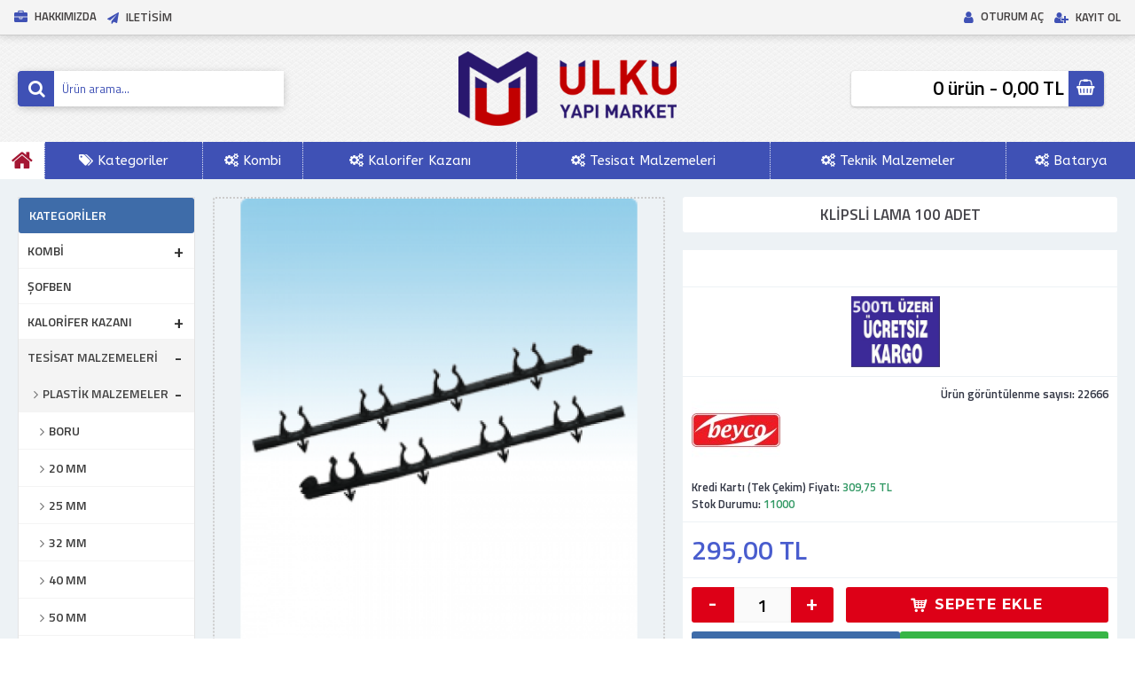

--- FILE ---
content_type: text/html; charset=utf-8
request_url: https://www.ulkuyapimarket.com/Tesisat-malzemeleri/Plastik_Malzemeler/Pex-Pert/Klipsli_Lama
body_size: 297282
content:
<!DOCTYPE html>
<html dir="ltr" lang="tr" class="webkit chrome chrome131 mac journal-desktop is-guest skin-13 responsive-layout bottom-menu-bar center-header lang-full currency-full lang-flag-mobile currency-symbol-mobile collapse-footer-columns filter-columns-mobile soft-shadow boxed-header header-center header-sticky sticky-menu backface product-grid-second-image product-list-second-image hide-cart product-page product-page-611 layout-2 route-product-product oc2 oc23 one-column no-currency no-language" data-j2v="2.16.8">
<head>
<meta charset="UTF-8" />
<meta name='viewport' content="width=device-width, initial-scale=1.0, maximum-scale=1.0, user-scalable=no">
<meta name="format-detection" content="telephone=no">
<!--[if IE]><meta http-equiv="X-UA-Compatible" content="IE=Edge,chrome=1"/><![endif]-->
<title>Klipsli Lama 100 ADET</title>
<base href="https://www.ulkuyapimarket.com/" />
<meta name="description" content="Klipsli Lama" />
<meta name="keywords" content="Klipsli Lama, Klipsli, Lama" />
<meta property="og:title" content="Klipsli Lama 100 ADET" />
<meta property="og:site_name" content="Ülkü Yapı Market | Türkiye'nin Yapı Marketi" />
<meta property="og:url" content="https://www.ulkuyapimarket.com/Klipsli_Lama" />
<meta property="og:description" content="Klipsli Lama c" />
<meta property="og:type" content="product" />
<meta property="og:image" content="https://www.ulkuyapimarket.com/image/cache/yukle/plastik%20malzemeler/klipsli%20lama-600x315.png" />
<meta property="og:image:width" content="600" />
<meta property="og:image:height" content="315" />
<meta name="twitter:card" content="summary" />
<meta name="twitter:title" content="Klipsli Lama 100 ADET" />
<meta name="twitter:description" content="Klipsli Lama c" />
<meta name="twitter:image" content="https://www.ulkuyapimarket.com/image/cache/yukle/plastik%20malzemeler/klipsli%20lama-200x200.png" />
<meta name="twitter:image:width" content="200" />
<meta name="twitter:image:height" content="200" />
<link href="https://www.ulkuyapimarket.com/Klipsli_Lama" rel="canonical" />
<link href="https://www.ulkuyapimarket.com/image/yukle/genel/favicon.png" rel="icon" />
<link rel="stylesheet" href="//fonts.googleapis.com/css?family=ABeeZee:regular%7CMontserrat:700%7CTitillium+Web:600,regular&amp;subset=latin"/>
<link rel="stylesheet" href="https://www.ulkuyapimarket.com/catalog/view/theme/journal2/css/j-strap.css?j2v=2.16.8"/>
<link rel="stylesheet" href="https://www.ulkuyapimarket.com/catalog/view/javascript/font-awesome/css/font-awesome.min.css?j2v=2.16.8"/>
<link rel="stylesheet" href="https://www.ulkuyapimarket.com/catalog/view/theme/journal2/lib/jquery.ui/jquery-ui-slider.min.css?j2v=2.16.8"/>
<link rel="stylesheet" href="https://www.ulkuyapimarket.com/catalog/view/theme/journal2/lib/swiper/css/swiper.css?j2v=2.16.8"/>
<link rel="stylesheet" href="https://www.ulkuyapimarket.com/catalog/view/theme/journal2/lib/lightgallery/css/lightgallery.min.css?j2v=2.16.8"/>
<link rel="stylesheet" href="https://www.ulkuyapimarket.com/catalog/view/theme/journal2/lib/magnific-popup/magnific-popup.css?j2v=2.16.8"/>
<link rel="stylesheet" href="https://www.ulkuyapimarket.com/catalog/view/javascript/jquery/datetimepicker/bootstrap-datetimepicker.min.css?j2v=2.16.8"/>
<link rel="stylesheet" href="https://www.ulkuyapimarket.com/catalog/view/theme/journal2/css/hint.min.css?j2v=2.16.8"/>
<link rel="stylesheet" href="https://www.ulkuyapimarket.com/catalog/view/theme/journal2/css/journal.css?j2v=2.16.8"/>
<link rel="stylesheet" href="https://www.ulkuyapimarket.com/catalog/view/theme/journal2/css/features.css?j2v=2.16.8"/>
<link rel="stylesheet" href="https://www.ulkuyapimarket.com/catalog/view/theme/journal2/css/header.css?j2v=2.16.8"/>
<link rel="stylesheet" href="https://www.ulkuyapimarket.com/catalog/view/theme/journal2/css/module.css?j2v=2.16.8"/>
<link rel="stylesheet" href="https://www.ulkuyapimarket.com/catalog/view/theme/journal2/css/pages.css?j2v=2.16.8"/>
<link rel="stylesheet" href="https://www.ulkuyapimarket.com/catalog/view/theme/journal2/css/account.css?j2v=2.16.8"/>
<link rel="stylesheet" href="https://www.ulkuyapimarket.com/catalog/view/theme/journal2/css/blog-manager.css?j2v=2.16.8"/>
<link rel="stylesheet" href="https://www.ulkuyapimarket.com/catalog/view/theme/journal2/css/side-column.css?j2v=2.16.8"/>
<link rel="stylesheet" href="https://www.ulkuyapimarket.com/catalog/view/theme/journal2/css/product.css?j2v=2.16.8"/>
<link rel="stylesheet" href="https://www.ulkuyapimarket.com/catalog/view/theme/journal2/css/category.css?j2v=2.16.8"/>
<link rel="stylesheet" href="https://www.ulkuyapimarket.com/catalog/view/theme/journal2/css/footer.css?j2v=2.16.8"/>
<link rel="stylesheet" href="https://www.ulkuyapimarket.com/catalog/view/theme/journal2/css/icons.css?j2v=2.16.8"/>
<link rel="stylesheet" href="https://www.ulkuyapimarket.com/catalog/view/theme/journal2/css/responsive.css?j2v=2.16.8"/>
<link rel="stylesheet" href="https://www.ulkuyapimarket.com/catalog/view/theme/journal2/css/flex.css?j2v=2.16.8"/>
<link rel="stylesheet" href="https://www.ulkuyapimarket.com/catalog/view/theme/journal2/css/rtl.css?j2v=2.16.8"/>
<link rel="stylesheet" href="index.php?route=journal2/assets/css&amp;j2v=2.16.8" />
<script type="text/javascript" src="https://www.ulkuyapimarket.com/catalog/view/theme/journal2/lib/modernizr/modernizr.min.js?j2v=2.16.8"></script>
<script type="text/javascript" src="https://www.ulkuyapimarket.com/catalog/view/javascript/jquery/jquery-2.1.1.min.js?j2v=2.16.8"></script>
<script type="text/javascript" src="https://www.ulkuyapimarket.com/catalog/view/javascript/bootstrap/js/bootstrap.min.js?j2v=2.16.8"></script>
<script type="text/javascript" src="https://www.ulkuyapimarket.com/catalog/view/theme/journal2/lib/jquery/jquery-migrate-1.2.1.min.js?j2v=2.16.8"></script>
<script type="text/javascript" src="https://www.ulkuyapimarket.com/catalog/view/theme/journal2/lib/jquery.ui/jquery-ui-slider.min.js?j2v=2.16.8"></script>
<script type="text/javascript" src="https://www.ulkuyapimarket.com/catalog/view/javascript/common.js?j2v=2.16.8"></script>
<script type="text/javascript" src="https://www.ulkuyapimarket.com/catalog/view/javascript/jquery/jquery.total-storage.min.js?j2v=2.16.8"></script>
<script type="text/javascript" src="https://www.ulkuyapimarket.com/catalog/view/theme/journal2/lib/jquery.tabs/tabs.js?j2v=2.16.8"></script>
<script type="text/javascript" src="https://www.ulkuyapimarket.com/catalog/view/theme/journal2/lib/swiper/js/swiper.jquery.js?j2v=2.16.8"></script>
<script type="text/javascript" src="https://www.ulkuyapimarket.com/catalog/view/theme/journal2/lib/ias/jquery-ias.min.js?j2v=2.16.8"></script>
<script type="text/javascript" src="https://www.ulkuyapimarket.com/catalog/view/theme/journal2/lib/intense/intense.min.js?j2v=2.16.8"></script>
<script type="text/javascript" src="https://www.ulkuyapimarket.com/catalog/view/theme/journal2/lib/lightgallery/js/lightgallery.js?j2v=2.16.8"></script>
<script type="text/javascript" src="https://www.ulkuyapimarket.com/catalog/view/theme/journal2/lib/magnific-popup/jquery.magnific-popup.js?j2v=2.16.8"></script>
<script type="text/javascript" src="https://www.ulkuyapimarket.com/catalog/view/theme/journal2/lib/actual/jquery.actual.min.js?j2v=2.16.8"></script>
<script type="text/javascript" src="https://www.ulkuyapimarket.com/catalog/view/theme/journal2/lib/countdown/jquery.countdown.js?j2v=2.16.8"></script>
<script type="text/javascript" src="https://www.ulkuyapimarket.com/catalog/view/theme/journal2/lib/image-zoom/jquery.imagezoom.min.js?j2v=2.16.8"></script>
<script type="text/javascript" src="https://www.ulkuyapimarket.com/catalog/view/theme/journal2/lib/lazy/jquery.lazy.1.6.min.js?j2v=2.16.8"></script>
<script type="text/javascript" src="https://www.ulkuyapimarket.com/catalog/view/javascript/jquery/datetimepicker/moment.js?j2v=2.16.8"></script>
<script type="text/javascript" src="https://www.ulkuyapimarket.com/catalog/view/javascript/jquery/datetimepicker/bootstrap-datetimepicker.min.js?j2v=2.16.8"></script>
<script type="text/javascript" src="https://www.ulkuyapimarket.com/catalog/view/theme/journal2/js/journal.js?j2v=2.16.8"></script>
<!--[if (gte IE 6)&(lte IE 8)]><script src="catalog/view/theme/journal2/lib/selectivizr/selectivizr.min.js"></script><![endif]-->
<!-- Global site tag (gtag.js) - Google Analytics -->
<script async src="https://www.googletagmanager.com/gtag/js?id=UA-158191309-1"></script>
<script>
  window.dataLayer = window.dataLayer || [];
  function gtag(){dataLayer.push(arguments);}
  gtag('js', new Date());

  gtag('config', 'UA-158191309-1');
</script>

<!--Start of Tawk.to Script-->
<script type="text/javascript">
var Tawk_API=Tawk_API||{}, Tawk_LoadStart=new Date();
(function(){
var s1=document.createElement("script"),s0=document.getElementsByTagName("script")[0];
s1.async=true;
s1.src='https://embed.tawk.to/5e6e6aee8d24fc226587b3ca/default';
s1.charset='UTF-8';
s1.setAttribute('crossorigin','*');
s0.parentNode.insertBefore(s1,s0);
})();
</script>
<!--End of Tawk.to Script--><script type="application/ld+json">
{
"@context":"http://schema.org",
"@type":"BreadcrumbList",
"itemListElement":
[{
"@type":"ListItem",
"position":1,
"item":{
"@id":"https://www.ulkuyapimarket.com/index.php?route=common/home",
"name":"Anasayfa"
}
},
{
"@type":"ListItem",
"position":2,
"item":{
"@id":"https://www.ulkuyapimarket.com/Tesisat-malzemeleri",
"name":"Tesisat  Malzemeleri"
}
},
{
"@type":"ListItem",
"position":3,
"item":{
"@id":"https://www.ulkuyapimarket.com/Tesisat-malzemeleri/Plastik_Malzemeler",
"name":"Plastik Malzemeler"
}
},
{
"@type":"ListItem",
"position":4,
"item":{
"@id":"https://www.ulkuyapimarket.com/Tesisat-malzemeleri/Plastik_Malzemeler/Pex-Pert",
"name":"Pex-Pert"
}
},
{
"@type":"ListItem",
"position":5,
"item":{
"@id":"https://www.ulkuyapimarket.com/Tesisat-malzemeleri/Plastik_Malzemeler/Pex-Pert/Klipsli_Lama",
"name":"Klipsli Lama 100 ADET"
}
}
]
}
</script>
<script type="application/ld+json">
{
"@context":"http://schema.org",
"@type":"Product",
"name":"Klipsli Lama 100 ADET",
"image":"https://www.ulkuyapimarket.com/image/cache/yukle/plastik%20malzemeler/klipsli%20lama-800x800.png",
"description":"Klipsli Lama c",
"brand":
{
"@type": "Brand",
"name": "Beyco"
},
"offers":
{
"@type": "Offer",
"price": "295",
"priceCurrency": "TRY"
}}
</script>
<script>
        Journal.COUNTDOWN = {
        DAYS    : "Gün",
        HOURS   : "Saat",
        MINUTES : "Dakika",
        SECONDS : "Saniye"
    };
        Journal.NOTIFICATION_BUTTONS = '<div class="notification-buttons"><a class="button notification-cart" href="https://www.ulkuyapimarket.com/index.php?route=checkout/cart">Sepetime Git</a><a class="button notification-checkout" href="https://www.ulkuyapimarket.com/index.php?route=checkout/checkout">Kasaya Git</a></div>';
</script>

<!-- Chrome, Firefox OS and Opera tarayıcı renk degistirme -->
    <meta name="theme-color" content="rgb(62, 108, 169)">
    <!-- Windows Phone -->
    <meta name="msapplication-navbutton-color" content="rgb(62, 108, 169)">
    <!-- iOS Safari -->
    <meta name="apple-mobile-web-app-status-bar-style" content="rgb(62, 108, 169)">
	<!-- Chrome, Firefox OS and Opera tarayıcı renk degistirme -->
	
	
	
	
</head>
<body>
<!--[if lt IE 9]>
<div class="old-browser">Eski veya güncel olmayan tarayıcı kullanıyorsunuz. Lütfen: Google Chrome, Mozilla, Opera tarayıcıları ile tekraradan deneyiniz.</div>
<![endif]-->
<header class="journal-header-center">
    <div class="header">
    <div class="journal-top-header j-min z-1"></div>
    <div class="journal-menu-bg z-0"> </div>
    <div class="journal-center-bg j-100 z-0"> </div>

    <div id="header" class="journal-header z-2">

        <div class="header-assets top-bar">
            <div class="journal-links j-min xs-100 sm-100 md-50 lg-50 xl-50">
                <div class="links">
                    <ul class="top-menu">
                    <li>
                            <a href="hakkimizda" class="m-item hide-on-phone hide-on-tablet"><i style="margin-right: 5px; color: rgb(63, 81, 181); font-size: 15px" data-icon="&#xf0b1;"></i>                    <span class="top-menu-link">Hakkımızda</span>                </a>
                                </li>
            <li>
                            <a href="javascript:Journal.openPopup('241')" class="m-item hide-on-phone hide-on-tablet"><i style="margin-right: 5px; color: rgb(63, 81, 181)" data-icon="&#xf1d8;"></i>                    <span class="top-menu-link">Iletisim</span>                </a>
                                </li>                    </ul>
                </div>
            </div>

            
            
            <div class="journal-secondary j-min xs-100 sm-100 md-50 lg-50 xl-50">
                <div class="links">
                    <ul class="top-menu">
                    <li>
                            <a href="https://www.ulkuyapimarket.com/index.php?route=account/login" class="m-item "><i style="margin-right: 5px; color: rgb(63, 81, 181); font-size: 15px" data-icon="&#xf007;"></i>                    <span class="top-menu-link">Oturum Aç</span>                </a>
                                </li>
            <li>
                            <a href="https://www.ulkuyapimarket.com/index.php?route=account/register" class="m-item "><i style="margin-right: 5px; color: rgb(63, 81, 181); font-size: 14px" data-icon="&#xf234;"></i>                    <span class="top-menu-link">Kayıt Ol</span>                </a>
                                </li>                    </ul>
                </div>
            </div>
        </div>

        <div class="header-assets">
            <div class="journal-search j-min xs-100 sm-50 md-25 lg-25 xl-25">
                                    <div id="search" class="input-group j-min">
  <input type="text" name="search" value="" placeholder="Ürün arama..." autocomplete="off" class="form-control input-lg" />
  <div class="button-search"><button type="button"><i></i></button></div>
</div>                            </div>

            <div class="journal-logo j-100 xs-100 sm-100 md-50 lg-50 xl-50">
                                    <div id="logo">
                        <a href="https://www.ulkuyapimarket.com/">
                            <img src="https://www.ulkuyapimarket.com/image/cache/yukle/genel/logo4-412x153.png" width="412" height="153" alt="Ülkü Yapı Market | Türkiye'nin Yapı Marketi" title="Ülkü Yapı Market | Türkiye'nin Yapı Marketi" class="logo-1x" />                        </a>
                    </div>
                            </div>

            <div class="journal-cart j-min xs-100 sm-50 md-25 lg-25 xl-25">
                <div id="cart" class="btn-group btn-block">
  <button type="button" data-toggle="dropdown" class="btn btn-inverse btn-block btn-lg dropdown-toggle heading"><a><span id="cart-total" data-loading-text="Yükleniyor...&nbsp;&nbsp;">0 ürün - 0,00 TL</span> <i></i></a></button>
  <div class="content">
    <ul class="cart-wrapper">
        <li>
      <p class="text-center empty">Alışveriş sepetiniz boş!</p>
    </li>
        </ul>
  </div>
</div>
            </div>
        </div>

        <div class="journal-menu j-min xs-100 sm-100 md-100 lg-100 xl-100">
            <style>#main-menu-item-1 a { color: rgb(5, 133, 243) !important; } #main-menu-item-1 { background-color: rgb(255, 255, 255) !important; } #main-menu-item-1 li:hover a { color: rgb(253, 8, 8) !important; } #main-menu-item-1:hover { background-color: rgb(112, 190, 164) !important; }</style>
<div class="mobile-trigger">MENÜ</div>
<ul class="super-menu mobile-menu menu-table" style="table-layout: auto">
        <li id="main-menu-item-1" class="drop-down hide-on-phone icon-only">
                <a href="https://www.ulkuyapimarket.com/" ><i style="margin-right: 5px; color: rgb(164, 23, 51); font-size: 26px" data-icon="&#xe01b;"></i></a>
                                                                
        
        <span class="mobile-plus">+</span>
    </li>
        <li id="main-menu-item-2" class="mega-menu-categories ">
                <a href="javascript:;" ><i style="margin-right: 5px; " data-icon="&#xf02c;"></i><span class="main-menu-text">Kategoriler</span></a>
                        <div class="mega-menu">
            <div>
                        <div class="mega-menu-item xs-50 sm-33 md-25 lg-16 xl-16 menu-image-right ">
                <div>
                    <h3><a href="https://www.ulkuyapimarket.com/index.php?route=product/category&amp;path=75">Kombi</a></h3>
                    <div>
                                        <a href="https://www.ulkuyapimarket.com/index.php?route=product/category&amp;path=75"><img width="250" height="250" class="lazy" src="https://www.ulkuyapimarket.com/image/cache/no_image-250x250.png" data-src="https://www.ulkuyapimarket.com/image/cache/yukle/genel/viessmann-vitodens-50-w-24-kw-20000-kcal-yogusmali-kombi-343-viessmann-tam-yogusmali-kombi-viessmann-vitodens-50-6533-29-B-250x250.jpg" data-default-src="https://www.ulkuyapimarket.com/image/cache/yukle/genel/viessmann-vitodens-50-w-24-kw-20000-kcal-yogusmali-kombi-343-viessmann-tam-yogusmali-kombi-viessmann-vitodens-50-6533-29-B-250x250.jpg" alt="Kombi"/></a>
                                                            <ul>
                                                <li data-image="https://www.ulkuyapimarket.com/image/cache/yukle/genel/viessmann-vitodens-050-t-25-kw-yogusmali-kombi-4400-tl-montaj-1567682880-k-250x250.png"><a href="https://www.ulkuyapimarket.com/index.php?route=product/category&amp;path=75_76">Viessmann</a></li>
                                                <li data-image="https://www.ulkuyapimarket.com/image/cache/yukle/genel/Thermex-Rigel-Sag-500x595-250x250.png"><a href="https://www.ulkuyapimarket.com/index.php?route=product/category&amp;path=75_81">Thermex</a></li>
                                                <li data-image="https://www.ulkuyapimarket.com/image/cache/yukle/genel/calora-premix_400x400_resize_thumb-250x250.jpg"><a href="https://www.ulkuyapimarket.com/index.php?route=product/category&amp;path=75_82">Eca</a></li>
                                                <li data-image="https://www.ulkuyapimarket.com/image/cache/no_image-250x250.png"><a href="https://www.ulkuyapimarket.com/index.php?route=product/category&amp;path=75_78">Termosifon</a></li>
                                                <li data-image="https://www.ulkuyapimarket.com/image/cache/yukle/genel/491383154z-250x250.jpg"><a href="https://www.ulkuyapimarket.com/index.php?route=product/category&amp;path=75_67">Kombi Uzatma Bacası</a></li>
                                                                        <li class="view-more"><a href="https://www.ulkuyapimarket.com/index.php?route=product/category&amp;path=75">Tümünü Göster</a></li>
                                            </ul>
                                        </div>
                </div>
            </div>
                        <div class="mega-menu-item xs-50 sm-33 md-25 lg-16 xl-16 menu-image-right ">
                <div>
                    <h3><a href="https://www.ulkuyapimarket.com/aksesuarlar">Kombi Uzatma Bacası</a></h3>
                    <div>
                                        <a href="https://www.ulkuyapimarket.com/aksesuarlar"><img width="250" height="250" class="lazy" src="https://www.ulkuyapimarket.com/image/cache/no_image-250x250.png" data-src="https://www.ulkuyapimarket.com/image/cache/yukle/genel/491383154z-250x250.jpg" data-default-src="https://www.ulkuyapimarket.com/image/cache/yukle/genel/491383154z-250x250.jpg" alt="Kombi Uzatma Bacası"/></a>
                                                            <ul>
                                                                    </ul>
                                        </div>
                </div>
            </div>
                        <div class="mega-menu-item xs-50 sm-33 md-25 lg-16 xl-16 menu-image-right ">
                <div>
                    <h3><a href="https://www.ulkuyapimarket.com/sofben">Şofben</a></h3>
                    <div>
                                        <a href="https://www.ulkuyapimarket.com/sofben"><img width="250" height="250" class="lazy" src="https://www.ulkuyapimarket.com/image/cache/no_image-250x250.png" data-src="https://www.ulkuyapimarket.com/image/cache/yukle/genel/gold-therm-alev-fanli-hermetik-z-250x250.jpg" data-default-src="https://www.ulkuyapimarket.com/image/cache/yukle/genel/gold-therm-alev-fanli-hermetik-z-250x250.jpg" alt="Şofben"/></a>
                                                            <ul>
                                                                    </ul>
                                        </div>
                </div>
            </div>
                        <div class="mega-menu-item xs-50 sm-33 md-25 lg-16 xl-16 menu-image-right ">
                <div>
                    <h3><a href="https://www.ulkuyapimarket.com/Kazan_Boyler_Kaskad">Kalorifer Kazanı</a></h3>
                    <div>
                                        <a href="https://www.ulkuyapimarket.com/Kazan_Boyler_Kaskad"><img width="250" height="250" class="lazy" src="https://www.ulkuyapimarket.com/image/cache/no_image-250x250.png" data-src="https://www.ulkuyapimarket.com/image/cache/yukle/genel/pistonlu-250x250.jpg" data-default-src="https://www.ulkuyapimarket.com/image/cache/yukle/genel/pistonlu-250x250.jpg" alt="Kalorifer Kazanı"/></a>
                                                            <ul>
                                                <li data-image="https://www.ulkuyapimarket.com/image/cache/yukle/genel/manuel-250x250.jpg"><a href="https://www.ulkuyapimarket.com/Kazan_Boyler_Kaskad/KAZAN">Manuel</a></li>
                                                <li data-image="https://www.ulkuyapimarket.com/image/cache/yukle/genel/pistonlu-250x250.jpg"><a href="https://www.ulkuyapimarket.com/Kazan_Boyler_Kaskad/pistonlu">Pistonlu</a></li>
                                                                    </ul>
                                        </div>
                </div>
            </div>
                        <div class="mega-menu-item xs-50 sm-33 md-25 lg-16 xl-16 menu-image-right ">
                <div>
                    <h3><a href="https://www.ulkuyapimarket.com/Tesisat-malzemeleri">Tesisat  Malzemeleri</a></h3>
                    <div>
                                        <a href="https://www.ulkuyapimarket.com/Tesisat-malzemeleri"><img width="250" height="250" class="lazy" src="https://www.ulkuyapimarket.com/image/cache/no_image-250x250.png" data-src="https://www.ulkuyapimarket.com/image/cache/yukle/Tesisat-Malzemeleri-250x250.jpg" data-default-src="https://www.ulkuyapimarket.com/image/cache/yukle/Tesisat-Malzemeleri-250x250.jpg" alt="Tesisat  Malzemeleri"/></a>
                                                            <ul>
                                                <li data-image="https://www.ulkuyapimarket.com/image/cache/yukle/genel/inegalte-250x250.png"><a href="https://www.ulkuyapimarket.com/Tesisat-malzemeleri/Plastik_Malzemeler">Plastik Malzemeler</a></li>
                                                <li data-image="https://www.ulkuyapimarket.com/image/cache/yukle/genel/dnipel-250x250.jpg"><a href="https://www.ulkuyapimarket.com/Tesisat-malzemeleri/Disli-malzemeler">Dişli malzemeler</a></li>
                                                <li data-image="https://www.ulkuyapimarket.com/image/cache/yukle/SON%20EKLENEN%20URUN/PATDIRSEK-250x250.jpg"><a href="https://www.ulkuyapimarket.com/Tesisat-malzemeleri/Kaynakli-Malzemeler">Kaynaklı Malzemeler</a></li>
                                                <li data-image="https://www.ulkuyapimarket.com/image/cache/yukle/tesisat%20malzemeleri/kollektör-250x250.jpg"><a href="https://www.ulkuyapimarket.com/Tesisat-malzemeleri/kollektor">Kollektör</a></li>
                                                <li data-image="https://www.ulkuyapimarket.com/image/cache/yukle/kelepce/kelepçeler-250x250.jpg"><a href="https://www.ulkuyapimarket.com/index.php?route=product/category&amp;path=68_103">Kelepçeler</a></li>
                                                                        <li class="view-more"><a href="https://www.ulkuyapimarket.com/Tesisat-malzemeleri">Tümünü Göster</a></li>
                                            </ul>
                                        </div>
                </div>
            </div>
                        <div class="mega-menu-item xs-50 sm-33 md-25 lg-16 xl-16 menu-image-right ">
                <div>
                    <h3><a href="https://www.ulkuyapimarket.com/Batarya">Batarya</a></h3>
                    <div>
                                        <a href="https://www.ulkuyapimarket.com/Batarya"><img width="250" height="250" class="lazy" src="https://www.ulkuyapimarket.com/image/cache/no_image-250x250.png" data-src="https://www.ulkuyapimarket.com/image/cache/yukle/eca-zafir-serisi-batarya-seti_180x180_4-250x250.jpg" data-default-src="https://www.ulkuyapimarket.com/image/cache/yukle/eca-zafir-serisi-batarya-seti_180x180_4-250x250.jpg" alt="Batarya"/></a>
                                                            <ul>
                                                <li data-image="https://www.ulkuyapimarket.com/image/cache/yukle/ITIMAT/DEKA%20MİX%20LAVABO%20BATARYASI%20582-250x250.JPG"><a href="https://www.ulkuyapimarket.com/Batarya/Lavabo-Bataryas">Lavabo Bataryası</a></li>
                                                <li data-image="https://www.ulkuyapimarket.com/image/cache/yukle/ITIMAT/TETA%20MİX%20EVYE%20BATARYASI%20343-250x250.JPG"><a href="https://www.ulkuyapimarket.com/Batarya/Evye-Bataryas">Evye Bataryası</a></li>
                                                <li data-image="https://www.ulkuyapimarket.com/image/cache/omega%20MİX%20BANYO%20BATARYASI-250x250.jpg"><a href="https://www.ulkuyapimarket.com/Batarya/Banyo-Batarya">Banyo Bataryası</a></li>
                                                                    </ul>
                                        </div>
                </div>
            </div>
                        <div class="mega-menu-item xs-50 sm-33 md-25 lg-16 xl-16 menu-image-right ">
                <div>
                    <h3><a href="https://www.ulkuyapimarket.com/Termosifon">Termosifon</a></h3>
                    <div>
                                        <a href="https://www.ulkuyapimarket.com/Termosifon"><img width="250" height="250" class="lazy" src="https://www.ulkuyapimarket.com/image/cache/no_image-250x250.png" data-src="https://www.ulkuyapimarket.com/image/cache/no_image-250x250.png" data-default-src="https://www.ulkuyapimarket.com/image/cache/no_image-250x250.png" alt="Termosifon"/></a>
                                                            <ul>
                                                                    </ul>
                                        </div>
                </div>
            </div>
                        </div>
            <span class="clearfix"> </span>
        </div>
        <span class="clearfix"> </span>

                                        
        
        <span class="mobile-plus">+</span>
    </li>
        <li id="main-menu-item-3" class="mega-menu-categories ">
                <a href="https://www.ulkuyapimarket.com/index.php?route=product/category&amp;path=75" ><i style="margin-right: 5px; " data-icon="&#xf085;"></i><span class="main-menu-text">Kombi</span></a>
                        <div class="mega-menu">
            <div>
                        <div class="mega-menu-item xs-50 sm-33 md-25 lg-16 xl-16 menu-image-right ">
                <div>
                    <h3><a href="https://www.ulkuyapimarket.com/index.php?route=product/category&amp;path=75_76">Viessmann</a></h3>
                    <div>
                                        <a href="https://www.ulkuyapimarket.com/index.php?route=product/category&amp;path=75_76"><img width="250" height="250" class="lazy" src="https://www.ulkuyapimarket.com/image/cache/no_image-250x250.png" data-src="https://www.ulkuyapimarket.com/image/cache/yukle/genel/viessmann-vitodens-050-t-25-kw-yogusmali-kombi-4400-tl-montaj-1567682880-k-250x250.png" data-default-src="https://www.ulkuyapimarket.com/image/cache/yukle/genel/viessmann-vitodens-050-t-25-kw-yogusmali-kombi-4400-tl-montaj-1567682880-k-250x250.png" alt="Viessmann"/></a>
                                                            <ul>
                                                <li data-image="https://www.ulkuyapimarket.com/image/cache/yukle/genel/9623366238258-250x250.jpg"><a href="https://www.ulkuyapimarket.com/Viessmann-Vitodens-100-W-26">Viessmann Vitodens 100 W 26 Kw </a></li>
                                                <li data-image="https://www.ulkuyapimarket.com/image/cache/yukle/genel/proteus-plus-blue_400x400_resize_thumb-250x250.jpg"><a href="https://www.ulkuyapimarket.com/Eca-Proteus-Blue-24-Kw">Eca Proteus Blue 24 Kw </a></li>
                                                <li data-image="https://www.ulkuyapimarket.com/image/cache/yukle/genel/proteus-premix_400x400_resize_thumb-250x250.jpg"><a href="https://www.ulkuyapimarket.com/Eca-Proteus-Premix-24-Kw">Eca Proteus Premix 24 Kw</a></li>
                                                <li data-image="https://www.ulkuyapimarket.com/image/cache/catalog/Thermex-Rigel-Sag-500x595-250x250.png"><a href="https://www.ulkuyapimarket.com/Thermex-Rigel-24-Kw-">Thermex Rigel 24 Kw Tam Yoğuşmalı Kombi</a></li>
                                                <li data-image="https://www.ulkuyapimarket.com/image/cache/yukle/genel/unnamed-250x250.png"><a href="https://www.ulkuyapimarket.com/Thermex-Sirius-24-Kw-">Thermex Sirius 24 Kw  (Oda Termostatı Hediye)</a></li>
                                                                        <li class="view-more"><a href="https://www.ulkuyapimarket.com/index.php?route=product/category&amp;path=75_76">Tümünü Göster</a></li>
                                            </ul>
                                        </div>
                </div>
            </div>
                        <div class="mega-menu-item xs-50 sm-33 md-25 lg-16 xl-16 menu-image-right ">
                <div>
                    <h3><a href="https://www.ulkuyapimarket.com/index.php?route=product/category&amp;path=75_81">Thermex</a></h3>
                    <div>
                                        <a href="https://www.ulkuyapimarket.com/index.php?route=product/category&amp;path=75_81"><img width="250" height="250" class="lazy" src="https://www.ulkuyapimarket.com/image/cache/no_image-250x250.png" data-src="https://www.ulkuyapimarket.com/image/cache/yukle/genel/Thermex-Rigel-Sag-500x595-250x250.png" data-default-src="https://www.ulkuyapimarket.com/image/cache/yukle/genel/Thermex-Rigel-Sag-500x595-250x250.png" alt="Thermex"/></a>
                                                            <ul>
                                                <li data-image="https://www.ulkuyapimarket.com/image/cache/yukle/thermex/thermex-ers-50-lt-250x250.jpg"><a href="https://www.ulkuyapimarket.com/Thermex_ERS_50_Lt_Termosifon">Thermex ERS 50 Lt Termosifon</a></li>
                                                <li data-image="https://www.ulkuyapimarket.com/image/cache/yukle/genel/Thermex-Rigel-Sag-500x595-250x250.png"><a href="https://www.ulkuyapimarket.com/Thermex-Rigel-28-Kw-">Thermex Rigel 28 Kw Tam Yoğuşmalı Kombi</a></li>
                                                <li data-image="https://www.ulkuyapimarket.com/image/cache/yukle/genel/Thermex-Rigel-Sag-500x595-250x250.png"><a href="https://www.ulkuyapimarket.com/Thermex-Rigel-35-Kw-">Thermex Rigel 35 Kw Tam Yoğuşmalı Kombi</a></li>
                                                <li data-image="https://www.ulkuyapimarket.com/image/cache/yukle/genel/unnamed-250x250.png"><a href="https://www.ulkuyapimarket.com/Thermex-Sirius-28-Kw-">Thermex Sirius 28 Kw Tam Yoğuşmalı Kombi</a></li>
                                                <li data-image="https://www.ulkuyapimarket.com/image/cache/yukle/genel/unnamed-250x250.png"><a href="https://www.ulkuyapimarket.com/Thermex-Sirius-35-Kw-">Thermex Sirius 35 Kw Tam Yoğuşmalı Kombi</a></li>
                                                                        <li class="view-more"><a href="https://www.ulkuyapimarket.com/index.php?route=product/category&amp;path=75_81">Tümünü Göster</a></li>
                                            </ul>
                                        </div>
                </div>
            </div>
                        <div class="mega-menu-item xs-50 sm-33 md-25 lg-16 xl-16 menu-image-right ">
                <div>
                    <h3><a href="https://www.ulkuyapimarket.com/index.php?route=product/category&amp;path=75_82">Eca</a></h3>
                    <div>
                                        <a href="https://www.ulkuyapimarket.com/index.php?route=product/category&amp;path=75_82"><img width="250" height="250" class="lazy" src="https://www.ulkuyapimarket.com/image/cache/no_image-250x250.png" data-src="https://www.ulkuyapimarket.com/image/cache/yukle/genel/calora-premix_400x400_resize_thumb-250x250.jpg" data-default-src="https://www.ulkuyapimarket.com/image/cache/yukle/genel/calora-premix_400x400_resize_thumb-250x250.jpg" alt="Eca"/></a>
                                                            <ul>
                                                <li data-image="https://www.ulkuyapimarket.com/image/cache/yukle/kombi/e-c-a_eca-confeo-premix-35_-kombiler_69199-250x250.jpg"><a href="https://www.ulkuyapimarket.com/index.php?route=product/product&amp;path=75_82&amp;product_id=641">ECA Confeo Premix CP S 35 HM Yoğuşmalı Hermetik Kombi</a></li>
                                                <li data-image="https://www.ulkuyapimarket.com/image/cache/yukle/genel/proteus-premix_400x400_resize_thumb-250x250.jpg"><a href="https://www.ulkuyapimarket.com/Eca-Proteus-Premix-28-Kw">Eca Proteus Premix 28 Kw</a></li>
                                                <li data-image="https://www.ulkuyapimarket.com/image/cache/yukle/genel/proteus-premix_400x400_resize_thumb-250x250.jpg"><a href="https://www.ulkuyapimarket.com/Eca-Proteus-Premix-30-Kw">Eca Proteus Premix 30 Kw</a></li>
                                                <li data-image="https://www.ulkuyapimarket.com/image/cache/yukle/genel/proteus-premix_400x400_resize_thumb-250x250.jpg"><a href="https://www.ulkuyapimarket.com/Eca-Proteus-Premix-35-Kw">Eca Proteus Premix 35 Kw</a></li>
                                                                    </ul>
                                        </div>
                </div>
            </div>
                        <div class="mega-menu-item xs-50 sm-33 md-25 lg-16 xl-16 menu-image-right ">
                <div>
                    <h3><a href="https://www.ulkuyapimarket.com/index.php?route=product/category&amp;path=75_78">Termosifon</a></h3>
                    <div>
                                        <a href="https://www.ulkuyapimarket.com/index.php?route=product/category&amp;path=75_78"><img width="250" height="250" class="lazy" src="https://www.ulkuyapimarket.com/image/cache/no_image-250x250.png" data-src="https://www.ulkuyapimarket.com/image/cache/no_image-250x250.png" data-default-src="https://www.ulkuyapimarket.com/image/cache/no_image-250x250.png" alt="Termosifon"/></a>
                                                            <ul>
                                                <li data-image="https://www.ulkuyapimarket.com/image/cache/yukle/thermex/thermex-ers-50-lt-250x250.jpg"><a href="https://www.ulkuyapimarket.com/Thermex_ERS_50_Lt_Termosifon">Thermex ERS 50 Lt Termosifon</a></li>
                                                                    </ul>
                                        </div>
                </div>
            </div>
                        <div class="mega-menu-item xs-50 sm-33 md-25 lg-16 xl-16 menu-image-right ">
                <div>
                    <h3><a href="https://www.ulkuyapimarket.com/index.php?route=product/category&amp;path=75_67">Kombi Uzatma Bacası</a></h3>
                    <div>
                                        <a href="https://www.ulkuyapimarket.com/index.php?route=product/category&amp;path=75_67"><img width="250" height="250" class="lazy" src="https://www.ulkuyapimarket.com/image/cache/no_image-250x250.png" data-src="https://www.ulkuyapimarket.com/image/cache/yukle/genel/491383154z-250x250.jpg" data-default-src="https://www.ulkuyapimarket.com/image/cache/yukle/genel/491383154z-250x250.jpg" alt="Kombi Uzatma Bacası"/></a>
                                                            <ul>
                                                <li data-image="https://www.ulkuyapimarket.com/image/cache/yukle/genel/9705840017458-250x250.jpg"><a href="https://www.ulkuyapimarket.com/Hermetik-Baca-Uzatmasi-0,5-Metre">Hermetik Baca Uzatması 0,5 Metre</a></li>
                                                <li data-image="https://www.ulkuyapimarket.com/image/cache/yukle/genel/9705840017458-250x250.jpg"><a href="https://www.ulkuyapimarket.com/Hermetik-Baca-Uzatmasi-1-Metre">Hermetik Baca Uzatması 1 Metre</a></li>
                                                <li data-image="https://www.ulkuyapimarket.com/image/cache/yukle/genel/491383154z-250x250.jpg"><a href="https://www.ulkuyapimarket.com/Yogusmali-Kombi-Uzatma-Bacasi-0,5">Yoğuşmalı Kombi Uzatma Bacası 0,5 Metre</a></li>
                                                <li data-image="https://www.ulkuyapimarket.com/image/cache/yukle/genel/491383154z-250x250.jpg"><a href="https://www.ulkuyapimarket.com/Yogusmali-Kombi-Uzatma-Bacasi-1">Yoğuşmalı Kombi Uzatma Bacası 1 Metre</a></li>
                                                                    </ul>
                                        </div>
                </div>
            </div>
                        </div>
            <span class="clearfix"> </span>
        </div>
        <span class="clearfix"> </span>

                                        
        
        <span class="mobile-plus">+</span>
    </li>
        <li id="main-menu-item-4" class="mega-menu-categories ">
                <a href="https://www.ulkuyapimarket.com/Kazan_Boyler_Kaskad" ><i style="margin-right: 5px; " data-icon="&#xf085;"></i><span class="main-menu-text">Kalorifer Kazanı</span></a>
                        <div class="mega-menu">
            <div>
                        <div class="mega-menu-item xs-50 sm-33 md-25 lg-16 xl-16 menu-image-right ">
                <div>
                    <h3><a href="https://www.ulkuyapimarket.com/Kazan_Boyler_Kaskad/KAZAN">Manuel</a></h3>
                    <div>
                                        <a href="https://www.ulkuyapimarket.com/Kazan_Boyler_Kaskad/KAZAN"><img width="250" height="250" class="lazy" src="https://www.ulkuyapimarket.com/image/cache/no_image-250x250.png" data-src="https://www.ulkuyapimarket.com/image/cache/yukle/genel/manuel-250x250.jpg" data-default-src="https://www.ulkuyapimarket.com/image/cache/yukle/genel/manuel-250x250.jpg" alt="Manuel"/></a>
                                                            <ul>
                                                                    </ul>
                                        </div>
                </div>
            </div>
                        <div class="mega-menu-item xs-50 sm-33 md-25 lg-16 xl-16 menu-image-right ">
                <div>
                    <h3><a href="https://www.ulkuyapimarket.com/Kazan_Boyler_Kaskad/pistonlu">Pistonlu</a></h3>
                    <div>
                                        <a href="https://www.ulkuyapimarket.com/Kazan_Boyler_Kaskad/pistonlu"><img width="250" height="250" class="lazy" src="https://www.ulkuyapimarket.com/image/cache/no_image-250x250.png" data-src="https://www.ulkuyapimarket.com/image/cache/yukle/genel/pistonlu-250x250.jpg" data-default-src="https://www.ulkuyapimarket.com/image/cache/yukle/genel/pistonlu-250x250.jpg" alt="Pistonlu"/></a>
                                                            <ul>
                                                <li data-image="https://www.ulkuyapimarket.com/image/cache/yukle/genel/pistonlu-250x250.jpg"><a href="https://www.ulkuyapimarket.com/Kazan_Boyler_Kaskad/pistonlu/Pistonlu-Kalorifer-Kazani-30000-Kcal">Felluce Pistonlu 30.000 Kcal Kalorifer Kazanı  Flc - Stk 30</a></li>
                                                <li data-image="https://www.ulkuyapimarket.com/image/cache/yukle/genel/pistonlu-250x250.jpg"><a href="https://www.ulkuyapimarket.com/Kazan_Boyler_Kaskad/pistonlu/Pistonlu-Kalorifer-Kazani-40000-Kcal">Felluce Pistonlu 40.000 Kcal Kalorifer Kazanı  Flc - Stk 40</a></li>
                                                <li data-image="https://www.ulkuyapimarket.com/image/cache/yukle/genel/pistonlu-250x250.jpg"><a href="https://www.ulkuyapimarket.com/Kazan_Boyler_Kaskad/pistonlu/Pistonlu-Kalorifer-Kazani-60000-Kcal">Felluce Pistonlu 60.000 Kcal Kalorifer Kazanı  Flc - Stk 60</a></li>
                                                <li data-image="https://www.ulkuyapimarket.com/image/cache/yukle/genel/pistonlu-250x250.jpg"><a href="https://www.ulkuyapimarket.com/Kazan_Boyler_Kaskad/pistonlu/Pistonlu-Kalorifer-Kazani-90000-Kcal">Felluce Pistonlu 90.000 Kcal Kalorifer Kazanı  Flc - Stk 90</a></li>
                                                                    </ul>
                                        </div>
                </div>
            </div>
                        </div>
            <span class="clearfix"> </span>
        </div>
        <span class="clearfix"> </span>

                                        
        
        <span class="mobile-plus">+</span>
    </li>
        <li id="main-menu-item-5" class="mega-menu-categories ">
                <a href="https://www.ulkuyapimarket.com/Tesisat-malzemeleri" ><i style="margin-right: 5px; " data-icon="&#xf085;"></i><span class="main-menu-text">Tesisat  Malzemeleri</span></a>
                        <div class="mega-menu">
            <div>
                        <div class="mega-menu-item xs-50 sm-33 md-25 lg-16 xl-16 menu-image-right ">
                <div>
                    <h3><a href="https://www.ulkuyapimarket.com/Tesisat-malzemeleri/Plastik_Malzemeler">Plastik Malzemeler</a></h3>
                    <div>
                                        <a href="https://www.ulkuyapimarket.com/Tesisat-malzemeleri/Plastik_Malzemeler"><img width="250" height="250" class="lazy" src="https://www.ulkuyapimarket.com/image/cache/no_image-250x250.png" data-src="https://www.ulkuyapimarket.com/image/cache/yukle/genel/inegalte-250x250h.png" data-default-src="https://www.ulkuyapimarket.com/image/cache/yukle/genel/inegalte-250x250h.png" alt="Plastik Malzemeler"/></a>
                                                            <ul>
                                                <li data-image="https://www.ulkuyapimarket.com/image/cache/yukle/plastik%20malzemeler/dirsek-250x250w.png"><a href="https://www.ulkuyapimarket.com/Tesisat-malzemeleri/Plastik_Malzemeler/20-mm-Dirsek-90-">20 mm Dirsek 90° Pprc</a></li>
                                                <li data-image="https://www.ulkuyapimarket.com/image/cache/yukle/plastik%20malzemeler/kompozit%20boru-250x250w.png"><a href="https://www.ulkuyapimarket.com/Tesisat-malzemeleri/Plastik_Malzemeler/20_mm_Kompozit_Boru">20 mm Kompozit Boru</a></li>
                                                <li data-image="https://www.ulkuyapimarket.com/image/cache/yukle/plastik%20malzemeler/boru-250x250w.jpg"><a href="https://www.ulkuyapimarket.com/Tesisat-malzemeleri/Plastik_Malzemeler/20_mm_Pprc_Boru">20 mm Pprc Boru</a></li>
                                                <li data-image="https://www.ulkuyapimarket.com/image/cache/yukle/plastik%20malzemeler/kompozit%20boru-250x250w.png"><a href="https://www.ulkuyapimarket.com/Tesisat-malzemeleri/Plastik_Malzemeler/25_mm_Kompozit_Boru">25 mm Kompozit Boru</a></li>
                                                <li data-image="https://www.ulkuyapimarket.com/image/cache/yukle/plastik%20malzemeler/boru-250x250w.jpg"><a href="https://www.ulkuyapimarket.com/Tesisat-malzemeleri/Plastik_Malzemeler/25_mm_Pprc_Boru">25 mm Pprc Boru</a></li>
                                                                        <li class="view-more"><a href="https://www.ulkuyapimarket.com/Tesisat-malzemeleri/Plastik_Malzemeler">Tümünü Göster</a></li>
                                            </ul>
                                        </div>
                </div>
            </div>
                        <div class="mega-menu-item xs-50 sm-33 md-25 lg-16 xl-16 menu-image-right ">
                <div>
                    <h3><a href="https://www.ulkuyapimarket.com/Tesisat-malzemeleri/Disli-malzemeler">Dişli malzemeler</a></h3>
                    <div>
                                        <a href="https://www.ulkuyapimarket.com/Tesisat-malzemeleri/Disli-malzemeler"><img width="250" height="250" class="lazy" src="https://www.ulkuyapimarket.com/image/cache/no_image-250x250.png" data-src="https://www.ulkuyapimarket.com/image/cache/yukle/genel/dnipel-250x250w.jpg" data-default-src="https://www.ulkuyapimarket.com/image/cache/yukle/genel/dnipel-250x250w.jpg" alt="Dişli malzemeler"/></a>
                                                            <ul>
                                                <li data-image="https://www.ulkuyapimarket.com/image/cache/yukle/genel/ddirsek-250x250h.png"><a href="https://www.ulkuyapimarket.com/Tesisat-malzemeleri/Disli-malzemeler/1_2disli-dokum-dirsekk">1/2&quot; Dişli Döküm Dirsek</a></li>
                                                <li data-image="https://www.ulkuyapimarket.com/image/cache/yukle/genel/dtek-250x250w.png"><a href="https://www.ulkuyapimarket.com/Tesisat-malzemeleri/Disli-malzemeler/1_2_te">1/2&quot; Dişli Döküm Te</a></li>
                                                <li data-image="https://www.ulkuyapimarket.com/image/cache/yukle/genel/dnipel-250x250w.jpg"><a href="https://www.ulkuyapimarket.com/Tesisat-malzemeleri/Disli-malzemeler/1_2-Nipel-Dokum--">1/2&quot; Nipel Döküm</a></li>
                                                <li data-image="https://www.ulkuyapimarket.com/image/cache/yukle/genel/dmason-250x250h.jpg"><a href="https://www.ulkuyapimarket.com/Tesisat-malzemeleri/Disli-malzemeler/1_2">1/2&quot; Dişli Maşon Döküm</a></li>
                                                <li data-image="https://www.ulkuyapimarket.com/image/cache/yukle/genel/dkdirsek-250x250h.png"><a href="https://www.ulkuyapimarket.com/Tesisat-malzemeleri/Disli-malzemeler/1_2Disli-Kuyruklu-Dirsek-Dokum-">1/2&quot;Dişli Kuyruklu Dirsek Döküm</a></li>
                                                                        <li class="view-more"><a href="https://www.ulkuyapimarket.com/Tesisat-malzemeleri/Disli-malzemeler">Tümünü Göster</a></li>
                                            </ul>
                                        </div>
                </div>
            </div>
                        <div class="mega-menu-item xs-50 sm-33 md-25 lg-16 xl-16 menu-image-right ">
                <div>
                    <h3><a href="https://www.ulkuyapimarket.com/Tesisat-malzemeleri/Kaynakli-Malzemeler">Kaynaklı Malzemeler</a></h3>
                    <div>
                                        <a href="https://www.ulkuyapimarket.com/Tesisat-malzemeleri/Kaynakli-Malzemeler"><img width="250" height="250" class="lazy" src="https://www.ulkuyapimarket.com/image/cache/no_image-250x250.png" data-src="https://www.ulkuyapimarket.com/image/cache/yukle/SON%20EKLENEN%20URUN/PATDIRSEK-250x250h.jpg" data-default-src="https://www.ulkuyapimarket.com/image/cache/yukle/SON%20EKLENEN%20URUN/PATDIRSEK-250x250h.jpg" alt="Kaynaklı Malzemeler"/></a>
                                                            <ul>
                                                <li data-image="https://www.ulkuyapimarket.com/image/cache/yukle/SON%20EKLENEN%20URUN/PATDIRSEK-250x250h.jpg"><a href="https://www.ulkuyapimarket.com/Tesisat-malzemeleri/Kaynakli-Malzemeler/1"-Dirsek-Patent-Dikisli-">1&quot;  Dirsek Patent Dikişli  </a></li>
                                                <li data-image="https://www.ulkuyapimarket.com/image/cache/yukle/SON%20EKLENEN%20URUN/rediksiyon-250x250h.jpg"><a href="https://www.ulkuyapimarket.com/Tesisat-malzemeleri/Kaynakli-Malzemeler/1*1_2-Reduksiyon">1*1/2 Redüksiyon Patent</a></li>
                                                <li data-image="https://www.ulkuyapimarket.com/image/cache/yukle/SON%20EKLENEN%20URUN/rediksiyon-250x250h.jpg"><a href="https://www.ulkuyapimarket.com/Tesisat-malzemeleri/Kaynakli-Malzemeler/1*3_4-Reduksiyon">1*3/4 Redüksiyon Patent</a></li>
                                                <li data-image="https://www.ulkuyapimarket.com/image/cache/yukle/SON%20EKLENEN%20URUN/KEP-250x250h.jpg"><a href="https://www.ulkuyapimarket.com/Tesisat-malzemeleri/Kaynakli-Malzemeler/10”-Kep">10” Kep Patent</a></li>
                                                <li data-image="https://www.ulkuyapimarket.com/image/cache/yukle/SON%20EKLENEN%20URUN/PATDIRSEK-250x250h.jpg"><a href="https://www.ulkuyapimarket.com/Tesisat-malzemeleri/Kaynakli-Malzemeler/11/2"-Dirsek-Patent-Dikisli">11/2&quot; Dirsek Patent Dikişli</a></li>
                                                                        <li class="view-more"><a href="https://www.ulkuyapimarket.com/Tesisat-malzemeleri/Kaynakli-Malzemeler">Tümünü Göster</a></li>
                                            </ul>
                                        </div>
                </div>
            </div>
                        <div class="mega-menu-item xs-50 sm-33 md-25 lg-16 xl-16 menu-image-right ">
                <div>
                    <h3><a href="https://www.ulkuyapimarket.com/Tesisat-malzemeleri/kollektor">Kollektör</a></h3>
                    <div>
                                        <a href="https://www.ulkuyapimarket.com/Tesisat-malzemeleri/kollektor"><img width="250" height="250" class="lazy" src="https://www.ulkuyapimarket.com/image/cache/no_image-250x250.png" data-src="https://www.ulkuyapimarket.com/image/cache/yukle/tesisat%20malzemeleri/kollektör-250x250h.jpg" data-default-src="https://www.ulkuyapimarket.com/image/cache/yukle/tesisat%20malzemeleri/kollektör-250x250h.jpg" alt="Kollektör"/></a>
                                                            <ul>
                                                <li data-image="https://www.ulkuyapimarket.com/image/cache/yukle/tesisat%20malzemeleri/kollektor-250x250h.jpg"><a href="https://www.ulkuyapimarket.com/Tesisat-malzemeleri/kollektor/2-li-Kollektor-Kendinden-Vanali-Pirinc-">2 li Kollektör Kendinden Vanalı (Pirinç) </a></li>
                                                <li data-image="https://www.ulkuyapimarket.com/image/cache/yukle/genel/kalde-agir-tip-pex-radyator-vanasi-01-250x250w.png"><a href="https://www.ulkuyapimarket.com/Tesisat-malzemeleri/kollektor?product_id=652">Kalde  Radyatör Vanası - Köşe - 1/2 - Hafif Tip</a></li>
                                                <li data-image="https://www.ulkuyapimarket.com/image/cache/yukle/genel/kalde-agir-tip-pex-radyator-vanasi-01-250x250w.png"><a href="https://www.ulkuyapimarket.com/Tesisat-malzemeleri/kollektor/pex_vana">Kalde Pex Radyatör Vanası - Köşe - 1/2 - Hafif Tip</a></li>
                                                <li data-image="https://www.ulkuyapimarket.com/image/cache/yukle/tesisat%20malzemeleri/kollektor-250x250h.jpg"><a href="https://www.ulkuyapimarket.com/Tesisat-malzemeleri/kollektor/3-lu-Kollektor-Kendinden-Vanali-Pirinc-">3 lü Kollektör Kendinden Vanalı (Pirinç) </a></li>
                                                <li data-image="https://www.ulkuyapimarket.com/image/cache/yukle/tesisat%20malzemeleri/kollektor-250x250h.jpg"><a href="https://www.ulkuyapimarket.com/Tesisat-malzemeleri/kollektor/4-lu-Kollektor-Kendinden-Vanali-Pirinc-">4 lü Kollektör Kendinden Vanalı (Pirinç) </a></li>
                                                                        <li class="view-more"><a href="https://www.ulkuyapimarket.com/Tesisat-malzemeleri/kollektor">Tümünü Göster</a></li>
                                            </ul>
                                        </div>
                </div>
            </div>
                        <div class="mega-menu-item xs-50 sm-33 md-25 lg-16 xl-16 menu-image-right ">
                <div>
                    <h3><a href="https://www.ulkuyapimarket.com/index.php?route=product/category&amp;path=68_103">Kelepçeler</a></h3>
                    <div>
                                        <a href="https://www.ulkuyapimarket.com/index.php?route=product/category&amp;path=68_103"><img width="250" height="250" class="lazy" src="https://www.ulkuyapimarket.com/image/cache/no_image-250x250.png" data-src="https://www.ulkuyapimarket.com/image/cache/yukle/kelepce/kelepçeler-250x250h.jpg" data-default-src="https://www.ulkuyapimarket.com/image/cache/yukle/kelepce/kelepçeler-250x250h.jpg" alt="Kelepçeler"/></a>
                                                            <ul>
                                                <li data-image="https://www.ulkuyapimarket.com/image/cache/yukle/kelepce/kısa-250x250w.jpg"><a href="https://www.ulkuyapimarket.com/1-1_2-Kisa-Trifonlu-Kelepce">1 1/2&quot; Kısa Trifonlu Kelepçe</a></li>
                                                <li data-image="https://www.ulkuyapimarket.com/image/cache/yukle/kelepce/somunlu-250x250h.jpg"><a href="https://www.ulkuyapimarket.com/1-1_2-Somunlu-Kelepce">1 1/2&quot; Somunlu Kelepçe</a></li>
                                                <li data-image="https://www.ulkuyapimarket.com/image/cache/yukle/kelepce/uzun-250x250h.jpg"><a href="https://www.ulkuyapimarket.com/1-1_2-Uzun-Trifonlu-Kelepce">1 1/2&quot; Uzun Trifonlu Kelepçe</a></li>
                                                <li data-image="https://www.ulkuyapimarket.com/image/cache/yukle/kelepce/kısa-250x250w.jpg"><a href="https://www.ulkuyapimarket.com/1-1_4-Kisa-Trifonlu-Kelepce">1 1/4&quot; Kısa Trifonlu Kelepçe</a></li>
                                                <li data-image="https://www.ulkuyapimarket.com/image/cache/yukle/kelepce/somunlu-250x250h.jpg"><a href="https://www.ulkuyapimarket.com/1-1_4-Somunlu-Kelepce">1 1/4&quot; Somunlu Kelepçe</a></li>
                                                                        <li class="view-more"><a href="https://www.ulkuyapimarket.com/index.php?route=product/category&amp;path=68_103">Tümünü Göster</a></li>
                                            </ul>
                                        </div>
                </div>
            </div>
                        <div class="mega-menu-item xs-50 sm-33 md-25 lg-16 xl-16 menu-image-right ">
                <div>
                    <h3><a href="https://www.ulkuyapimarket.com/index.php?route=product/category&amp;path=68_92">Denge Kabı- Hava Ayırıcı </a></h3>
                    <div>
                                        <a href="https://www.ulkuyapimarket.com/index.php?route=product/category&amp;path=68_92"><img width="250" height="250" class="lazy" src="https://www.ulkuyapimarket.com/image/cache/no_image-250x250.png" data-src="https://www.ulkuyapimarket.com/image/cache/yukle/SON%20EKLENEN%20URUN/denge%20kabi%20flanslı-250x250w.jpg" data-default-src="https://www.ulkuyapimarket.com/image/cache/yukle/SON%20EKLENEN%20URUN/denge%20kabi%20flanslı-250x250w.jpg" alt="Denge Kabı- Hava Ayırıcı "/></a>
                                                            <ul>
                                                <li data-image="https://www.ulkuyapimarket.com/image/cache/yukle/SON%20EKLENEN%20URUN/dişli%20denge%20kabı-250x250w.jpg"><a href="https://www.ulkuyapimarket.com/104000-Kcal_H-(120-Kw)-Denge-Tanki-Disli">104000 Kcal/H (120 Kw) Denge Tankı Dişli </a></li>
                                                <li data-image="https://www.ulkuyapimarket.com/image/cache/yukle/SON%20EKLENEN%20URUN/denge%20kabi%20flanslı-250x250w.jpg"><a href="https://www.ulkuyapimarket.com/104000-Kcal_H-(120-Kw)-Denge-Tanki-Flansli">104000 Kcal/H (120 Kw) Denge Tankı Flanşlı </a></li>
                                                <li data-image="https://www.ulkuyapimarket.com/image/cache/yukle/SON%20EKLENEN%20URUN/dişli%20denge%20kabı-250x250w.jpg"><a href="https://www.ulkuyapimarket.com/1118000-Kcal_H-(1300-Kw)-Denge-Tanki-Disli">1118000 Kcal/H (1300 Kw) Denge Tankı Dişli </a></li>
                                                <li data-image="https://www.ulkuyapimarket.com/image/cache/yukle/SON%20EKLENEN%20URUN/denge%20kabi%20flanslı-250x250w.jpg"><a href="https://www.ulkuyapimarket.com/1118000-Kcal_H-(1300-Kw)-Denge-Tanki-Flansli">1118000 Kcal/H (1300 Kw) Denge Tankı Flanşlı </a></li>
                                                <li data-image="https://www.ulkuyapimarket.com/image/cache/yukle/SON%20EKLENEN%20URUN/dişli%20denge%20kabı-250x250w.jpg"><a href="https://www.ulkuyapimarket.com/1500000-Kcal_H-(1744-Kw)-Denge-Tanki-Disli">1500000 Kcal/H (1744 Kw) Denge Tankı Dişli </a></li>
                                                                        <li class="view-more"><a href="https://www.ulkuyapimarket.com/index.php?route=product/category&amp;path=68_92">Tümünü Göster</a></li>
                                            </ul>
                                        </div>
                </div>
            </div>
                        </div>
            <span class="clearfix"> </span>
        </div>
        <span class="clearfix"> </span>

                                        
        
        <span class="mobile-plus">+</span>
    </li>
        <li id="main-menu-item-6" class="mega-menu-categories ">
                <a href="https://www.ulkuyapimarket.com/teknik_malzemeler" ><i style="margin-right: 5px; " data-icon="&#xf085;"></i><span class="main-menu-text">Teknik Malzemeler</span></a>
                        <div class="mega-menu">
            <div>
                        <div class="mega-menu-item xs-50 sm-33 md-25 lg-16 xl-16 menu-image-right ">
                <div>
                    <h3><a href="https://www.ulkuyapimarket.com/index.php?route=product/category&amp;path=98_99">Alarm Cihazı Selenod Valfler</a></h3>
                    <div>
                                        <a href="https://www.ulkuyapimarket.com/index.php?route=product/category&amp;path=98_99"><img width="250" height="250" class="lazy" src="https://www.ulkuyapimarket.com/image/cache/no_image-250x250.png" data-src="https://www.ulkuyapimarket.com/image/cache/yukle/teknik%20malzemeler/DSC_4349-kopya-640x964-250x250w.jpg" data-default-src="https://www.ulkuyapimarket.com/image/cache/yukle/teknik%20malzemeler/DSC_4349-kopya-640x964-250x250w.jpg" alt="Alarm Cihazı Selenod Valfler"/></a>
                                                            <ul>
                                                <li data-image="https://www.ulkuyapimarket.com/image/cache/yukle/teknik%20malzemeler/9852593504306-250x250h.jpg"><a href="https://www.ulkuyapimarket.com/Eska-Selenoid-Vana-1-1_2-Gaz-Valfi">Eska Selenoid Vana 1 1/2&quot; Gaz Valfi</a></li>
                                                <li data-image="https://www.ulkuyapimarket.com/image/cache/yukle/teknik%20malzemeler/9852593504306-250x250h.jpg"><a href="https://www.ulkuyapimarket.com/Eska-Selenoid-Vana-1-1_4-Gaz-Valfi">Eska Selenoid Vana 1 1/4&quot; Gaz Valfi</a></li>
                                                <li data-image="https://www.ulkuyapimarket.com/image/cache/yukle/teknik%20malzemeler/9852593504306-250x250h.jpg"><a href="https://www.ulkuyapimarket.com/Eska-Selenoid-Vana-1">Eska Selenoid Vana 1&quot;</a></li>
                                                <li data-image="https://www.ulkuyapimarket.com/image/cache/yukle/teknik%20malzemeler/9852593504306-250x250h.jpg"><a href="https://www.ulkuyapimarket.com/Eska-Selenoid-Vana-2-Gaz-Valfi">Eska Selenoid Vana 2&quot; Gaz Valfi</a></li>
                                                <li data-image="https://www.ulkuyapimarket.com/image/cache/yukle/teknik%20malzemeler/DSC_4349-kopya-640x964-250x250w.jpg"><a href="https://www.ulkuyapimarket.com/itek-gaz-alarm-cihazi">İtek Gaz Alarm Cihazı</a></li>
                                                                        <li class="view-more"><a href="https://www.ulkuyapimarket.com/index.php?route=product/category&amp;path=98_99">Tümünü Göster</a></li>
                                            </ul>
                                        </div>
                </div>
            </div>
                        <div class="mega-menu-item xs-50 sm-33 md-25 lg-16 xl-16 menu-image-right ">
                <div>
                    <h3><a href="https://www.ulkuyapimarket.com/index.php?route=product/category&amp;path=98_102">Yardımcı Ürünler</a></h3>
                    <div>
                                        <a href="https://www.ulkuyapimarket.com/index.php?route=product/category&amp;path=98_102"><img width="250" height="250" class="lazy" src="https://www.ulkuyapimarket.com/image/cache/no_image-250x250.png" data-src="https://www.ulkuyapimarket.com/image/cache/yukle/teknik%20malzemeler/teflon-bant-sari-kargo-dahil__0863651951669362-250x250h.jpg" data-default-src="https://www.ulkuyapimarket.com/image/cache/yukle/teknik%20malzemeler/teflon-bant-sari-kargo-dahil__0863651951669362-250x250h.jpg" alt="Yardımcı Ürünler"/></a>
                                                            <ul>
                                                <li data-image="https://www.ulkuyapimarket.com/image/cache/yukle/teknik%20malzemeler/teflon-bant-sari-kargo-dahil__0863651951669362-250x250h.jpg"><a href="https://www.ulkuyapimarket.com/index.php?route=product/product&amp;path=98_102&amp;product_id=505">Doğalgaz Teflon Bandı Sarı</a></li>
                                                                    </ul>
                                        </div>
                </div>
            </div>
                        <div class="mega-menu-item xs-50 sm-33 md-25 lg-16 xl-16 menu-image-right ">
                <div>
                    <h3><a href="https://www.ulkuyapimarket.com/index.php?route=product/category&amp;path=98_101">Shutt-Off Regölatör</a></h3>
                    <div>
                                        <a href="https://www.ulkuyapimarket.com/index.php?route=product/category&amp;path=98_101"><img width="250" height="250" class="lazy" src="https://www.ulkuyapimarket.com/image/cache/no_image-250x250.png" data-src="https://www.ulkuyapimarket.com/image/cache/yukle/teknik%20malzemeler/eska-shut-off-regulator-01-250x250h.png" data-default-src="https://www.ulkuyapimarket.com/image/cache/yukle/teknik%20malzemeler/eska-shut-off-regulator-01-250x250h.png" alt="Shutt-Off Regölatör"/></a>
                                                            <ul>
                                                <li data-image="https://www.ulkuyapimarket.com/image/cache/yukle/teknik%20malzemeler/eska-shut-off-regulator-01-250x250h.png"><a href="https://www.ulkuyapimarket.com/Shutt-Off-Regulatur-1-1_2-Emniyet-Kapatmali">Shutt-Off Regülatör 1 1/2&quot; Emniyet Kapatmalı</a></li>
                                                <li data-image="https://www.ulkuyapimarket.com/image/cache/yukle/teknik%20malzemeler/eska-shut-off-regulator-01-250x250h.png"><a href="https://www.ulkuyapimarket.com/Shutt-Off-Regulatur-1-1_4-Emniyet-Kapatmali">Shutt-Off Regülatör 1 1/4&quot; Emniyet Kapatmalı</a></li>
                                                <li data-image="https://www.ulkuyapimarket.com/image/cache/yukle/teknik%20malzemeler/eska-shut-off-regulator-01-250x250h.png"><a href="https://www.ulkuyapimarket.com/Shutt-Off-Regulatur-1-Emniyet-Kapatmali">Shutt-Off Regülatör 1&quot; Emniyet Kapatmalı</a></li>
                                                <li data-image="https://www.ulkuyapimarket.com/image/cache/yukle/teknik%20malzemeler/eska-shut-off-regulator-01-250x250h.png"><a href="https://www.ulkuyapimarket.com/Shutt-Off-Regulatur-2-Emniyet-Kapatmali">Shutt-Off Regülatör 2 &quot; Emniyet Kapatmalı</a></li>
                                                                    </ul>
                                        </div>
                </div>
            </div>
                        <div class="mega-menu-item xs-50 sm-33 md-25 lg-16 xl-16 menu-image-right ">
                <div>
                    <h3><a href="https://www.ulkuyapimarket.com/index.php?route=product/category&amp;path=98_100">Filitreler</a></h3>
                    <div>
                                        <a href="https://www.ulkuyapimarket.com/index.php?route=product/category&amp;path=98_100"><img width="250" height="250" class="lazy" src="https://www.ulkuyapimarket.com/image/cache/no_image-250x250.png" data-src="https://www.ulkuyapimarket.com/image/cache/yukle/teknik%20malzemeler/9852593307698-250x250h.jpg" data-default-src="https://www.ulkuyapimarket.com/image/cache/yukle/teknik%20malzemeler/9852593307698-250x250h.jpg" alt="Filitreler"/></a>
                                                            <ul>
                                                <li data-image="https://www.ulkuyapimarket.com/image/cache/yukle/teknik%20malzemeler/9852593307698-250x250h.jpg"><a href="https://www.ulkuyapimarket.com/Gaz-Filitresi--2-">Gaz Filitresi  2&quot; </a></li>
                                                <li data-image="https://www.ulkuyapimarket.com/image/cache/yukle/teknik%20malzemeler/9852593307698-250x250h.jpg"><a href="https://www.ulkuyapimarket.com/Gaz-Filitresi-1-1_2-">Gaz Filitresi 1 1/2&quot; </a></li>
                                                <li data-image="https://www.ulkuyapimarket.com/image/cache/yukle/teknik%20malzemeler/9852593307698-250x250h.jpg"><a href="https://www.ulkuyapimarket.com/Gaz-Filitresi-1-1_4-">Gaz Filitresi 1 1/4&quot; </a></li>
                                                <li data-image="https://www.ulkuyapimarket.com/image/cache/yukle/teknik%20malzemeler/9852593307698-250x250h.jpg"><a href="https://www.ulkuyapimarket.com/Gaz-Filitresi-1-">Gaz Filitresi 1&quot; </a></li>
                                                                    </ul>
                                        </div>
                </div>
            </div>
                        </div>
            <span class="clearfix"> </span>
        </div>
        <span class="clearfix"> </span>

                                        
        
        <span class="mobile-plus">+</span>
    </li>
        <li id="main-menu-item-7" class="mega-menu-categories ">
                <a href="https://www.ulkuyapimarket.com/Batarya" ><i style="margin-right: 5px; " data-icon="&#xf085;"></i><span class="main-menu-text">Batarya</span></a>
                        <div class="mega-menu">
            <div>
                        <div class="mega-menu-item xs-50 sm-33 md-25 lg-16 xl-16 menu-image-right ">
                <div>
                    <h3><a href="https://www.ulkuyapimarket.com/Batarya/Lavabo-Bataryas">Lavabo Bataryası</a></h3>
                    <div>
                                        <a href="https://www.ulkuyapimarket.com/Batarya/Lavabo-Bataryas"><img width="250" height="250" class="lazy" src="https://www.ulkuyapimarket.com/image/cache/no_image-250x250.png" data-src="https://www.ulkuyapimarket.com/image/cache/yukle/ITIMAT/DEKA%20MİX%20LAVABO%20BATARYASI%20582-250x250.JPG" data-default-src="https://www.ulkuyapimarket.com/image/cache/yukle/ITIMAT/DEKA%20MİX%20LAVABO%20BATARYASI%20582-250x250.JPG" alt="Lavabo Bataryası"/></a>
                                                            <ul>
                                                <li data-image="https://www.ulkuyapimarket.com/image/cache/yukle/SON%20EKLENEN%20URUN/385%20TEKLİ%20EVİYE%20MİX%20(TEZGAH%20ÜSTÜ)-250x250.jpg"><a href="https://www.ulkuyapimarket.com/Batarya/Lavabo-Bataryas/385-Tekli-Eviye-Mix-(Tezgah">İtimat Tekli Eviye Mix (Tezgah Üstü) Zeta 385</a></li>
                                                <li data-image="https://www.ulkuyapimarket.com/image/cache/yukle/SON%20EKLENEN%20URUN/377%20K%20KUGU%20EVYE%20ZETA-250x250.jpg"><a href="https://www.ulkuyapimarket.com/Batarya/Lavabo-Bataryas/377K-Kisa-Kuğu-Mix-Lavabo">İtimat Zeta Kısa Kuğu Mix Lavabo Bataryası 377K </a></li>
                                                                    </ul>
                                        </div>
                </div>
            </div>
                        <div class="mega-menu-item xs-50 sm-33 md-25 lg-16 xl-16 menu-image-right ">
                <div>
                    <h3><a href="https://www.ulkuyapimarket.com/Batarya/Evye-Bataryas">Evye Bataryası</a></h3>
                    <div>
                                        <a href="https://www.ulkuyapimarket.com/Batarya/Evye-Bataryas"><img width="250" height="250" class="lazy" src="https://www.ulkuyapimarket.com/image/cache/no_image-250x250.png" data-src="https://www.ulkuyapimarket.com/image/cache/yukle/ITIMAT/TETA%20MİX%20EVYE%20BATARYASI%20343-250x250.JPG" data-default-src="https://www.ulkuyapimarket.com/image/cache/yukle/ITIMAT/TETA%20MİX%20EVYE%20BATARYASI%20343-250x250.JPG" alt="Evye Bataryası"/></a>
                                                            <ul>
                                                <li data-image="https://www.ulkuyapimarket.com/image/cache/yukle/SON%20EKLENEN%20URUN/385%20TEKLİ%20EVİYE%20MİX%20(TEZGAH%20ÜSTÜ)-250x250.jpg"><a href="https://www.ulkuyapimarket.com/Batarya/Evye-Bataryas/385-Tekli-Eviye-Mix-(Tezgah">İtimat Tekli Eviye Mix (Tezgah Üstü) Zeta 385</a></li>
                                                <li data-image="https://www.ulkuyapimarket.com/image/cache/yukle/SON%20EKLENEN%20URUN/377%20K%20KUGU%20EVYE%20ZETA-250x250.jpg"><a href="https://www.ulkuyapimarket.com/Batarya/Evye-Bataryas/377K-Kisa-Kuğu-Mix-Lavabo">İtimat Zeta Kısa Kuğu Mix Lavabo Bataryası 377K </a></li>
                                                                    </ul>
                                        </div>
                </div>
            </div>
                        <div class="mega-menu-item xs-50 sm-33 md-25 lg-16 xl-16 menu-image-right ">
                <div>
                    <h3><a href="https://www.ulkuyapimarket.com/Batarya/Banyo-Batarya">Banyo Bataryası</a></h3>
                    <div>
                                        <a href="https://www.ulkuyapimarket.com/Batarya/Banyo-Batarya"><img width="250" height="250" class="lazy" src="https://www.ulkuyapimarket.com/image/cache/no_image-250x250.png" data-src="https://www.ulkuyapimarket.com/image/cache/omega%20MİX%20BANYO%20BATARYASI-250x250.jpg" data-default-src="https://www.ulkuyapimarket.com/image/cache/omega%20MİX%20BANYO%20BATARYASI-250x250.jpg" alt="Banyo Bataryası"/></a>
                                                            <ul>
                                                                    </ul>
                                        </div>
                </div>
            </div>
                        </div>
            <span class="clearfix"> </span>
        </div>
        <span class="clearfix"> </span>

                                        
        
        <span class="mobile-plus">+</span>
    </li>
    </ul>        </div>
    </div>
    </div>
</header>
<div class="extended-container">
<div id="container" class="container j-container">
  <ul class="breadcrumb">
        <li itemscope itemtype="http://data-vocabulary.org/Breadcrumb"><a href="https://www.ulkuyapimarket.com/index.php?route=common/home" itemprop="url"><span itemprop="title">Anasayfa</span></a></li>
        <li itemscope itemtype="http://data-vocabulary.org/Breadcrumb"><a href="https://www.ulkuyapimarket.com/Tesisat-malzemeleri" itemprop="url"><span itemprop="title">Tesisat  Malzemeleri</span></a></li>
        <li itemscope itemtype="http://data-vocabulary.org/Breadcrumb"><a href="https://www.ulkuyapimarket.com/Tesisat-malzemeleri/Plastik_Malzemeler" itemprop="url"><span itemprop="title">Plastik Malzemeler</span></a></li>
        <li itemscope itemtype="http://data-vocabulary.org/Breadcrumb"><a href="https://www.ulkuyapimarket.com/Tesisat-malzemeleri/Plastik_Malzemeler/Pex-Pert" itemprop="url"><span itemprop="title">Pex-Pert</span></a></li>
        <li itemscope itemtype="http://data-vocabulary.org/Breadcrumb"><a href="https://www.ulkuyapimarket.com/Tesisat-malzemeleri/Plastik_Malzemeler/Pex-Pert/Klipsli_Lama" itemprop="url"><span itemprop="title">Klipsli Lama 100 ADET</span></a></li>
      </ul>
  <div class="row"><div id="column-left" class="col-sm-3 hidden-xs side-column ">
    <div id="journal-side-category-1980778758" class="journal-side-category-255 box side-category side-category-left side-category-accordion">
    <div class="box-heading">KATEGORİLER</div>
    <div class="box-category">
        <ul>
                            <li>
                                <a href="https://www.ulkuyapimarket.com/index.php?route=product/category&amp;path=75" class="">
                    <span class="category-name">Kombi                                            </span>
                                                            <i><span>+</span></i>
                                                        </a>
                <ul><li><a class="" href="https://www.ulkuyapimarket.com/index.php?route=product/category&amp;path=75_76"><span class="category-name">Viessmann</span></a></li><li><a class="" href="https://www.ulkuyapimarket.com/index.php?route=product/category&amp;path=75_81"><span class="category-name">Thermex</span></a></li><li><a class="" href="https://www.ulkuyapimarket.com/index.php?route=product/category&amp;path=75_82"><span class="category-name">Eca</span></a></li><li><a class="" href="https://www.ulkuyapimarket.com/index.php?route=product/category&amp;path=75_78"><span class="category-name">Termosifon</span></a></li><li><a class="" href="https://www.ulkuyapimarket.com/index.php?route=product/category&amp;path=75_67"><span class="category-name">Kombi Uzatma Bacası</span></a></li></ul>            </li>
                    <li>
                                <a href="https://www.ulkuyapimarket.com/sofben" class="">
                    <span class="category-name">Şofben                                            </span>
                                    </a>
                            </li>
                    <li>
                                <a href="https://www.ulkuyapimarket.com/Kazan_Boyler_Kaskad" class="">
                    <span class="category-name">Kalorifer Kazanı                                            </span>
                                                            <i><span>+</span></i>
                                                        </a>
                <ul><li><a class="" href="https://www.ulkuyapimarket.com/Kazan_Boyler_Kaskad/KAZAN"><span class="category-name">Manuel</span></a></li><li><a class="" href="https://www.ulkuyapimarket.com/Kazan_Boyler_Kaskad/pistonlu"><span class="category-name">Pistonlu</span></a></li></ul>            </li>
                    <li>
                                <a href="https://www.ulkuyapimarket.com/Tesisat-malzemeleri" class="active">
                    <span class="category-name">Tesisat  Malzemeleri                                            </span>
                                                            <i><span>-</span></i>
                                                        </a>
                <ul><li><a class="active" href="https://www.ulkuyapimarket.com/Tesisat-malzemeleri/Plastik_Malzemeler"><span class="category-name">Plastik Malzemeler</span> <i><span>-</span></i></a><ul><li><a class="" href="https://www.ulkuyapimarket.com/Tesisat-malzemeleri/Plastik_Malzemeler/Boru"><span class="category-name">Boru</span></a></li><li><a class="" href="https://www.ulkuyapimarket.com/Tesisat-malzemeleri/Plastik_Malzemeler/20_mm"><span class="category-name">20 mm</span></a></li><li><a class="" href="https://www.ulkuyapimarket.com/Tesisat-malzemeleri/Plastik_Malzemeler/25_mm"><span class="category-name">25 mm</span></a></li><li><a class="" href="https://www.ulkuyapimarket.com/Tesisat-malzemeleri/Plastik_Malzemeler/32_mm"><span class="category-name">32 mm</span></a></li><li><a class="" href="https://www.ulkuyapimarket.com/Tesisat-malzemeleri/Plastik_Malzemeler/40_mm"><span class="category-name">40 mm</span></a></li><li><a class="" href="https://www.ulkuyapimarket.com/Tesisat-malzemeleri/Plastik_Malzemeler/50_mm"><span class="category-name">50 mm</span></a></li><li><a class="" href="https://www.ulkuyapimarket.com/Tesisat-malzemeleri/Plastik_Malzemeler/63_mm"><span class="category-name">63 mm</span></a></li><li><a class="" href="https://www.ulkuyapimarket.com/Tesisat-malzemeleri/Plastik_Malzemeler/Reduksiyon"><span class="category-name">Redüksiyon</span></a></li><li><a class="" href="https://www.ulkuyapimarket.com/Tesisat-malzemeleri/Plastik_Malzemeler/İnegal_Te"><span class="category-name">İnegal Te</span></a></li><li><a class="" href="https://www.ulkuyapimarket.com/Tesisat-malzemeleri/Plastik_Malzemeler/Disli_Plastik_Malzemeler"><span class="category-name">Dişli Plastik Malzemeler</span></a></li><li><a class="active" href="https://www.ulkuyapimarket.com/Tesisat-malzemeleri/Plastik_Malzemeler/Pex-Pert"><span class="category-name">Pex-Pert</span></a></li><li><a class="" href="https://www.ulkuyapimarket.com/Tesisat-malzemeleri/Plastik_Malzemeler/Vana"><span class="category-name">Vana</span></a></li><li><a class="" href="https://www.ulkuyapimarket.com/Tesisat-malzemeleri/Plastik_Malzemeler/Kelepceler"><span class="category-name">Kelepçeler</span></a></li></ul></li><li><a class="" href="https://www.ulkuyapimarket.com/Tesisat-malzemeleri/Disli-malzemeler"><span class="category-name">Dişli malzemeler</span> <i><span>+</span></i></a><ul><li><a class="" href="https://www.ulkuyapimarket.com/Tesisat-malzemeleri/Disli-malzemeler/1-2_dm"><span class="category-name">1/2&quot;</span></a></li><li><a class="" href="https://www.ulkuyapimarket.com/Tesisat-malzemeleri/Disli-malzemeler/3-4_dm"><span class="category-name">3/4&quot;</span></a></li><li><a class="" href="https://www.ulkuyapimarket.com/Tesisat-malzemeleri/Disli-malzemeler/1_dm"><span class="category-name">1&quot;</span></a></li><li><a class="" href="https://www.ulkuyapimarket.com/Tesisat-malzemeleri/Disli-malzemeler/1 1-4_dm"><span class="category-name">1 1/4&quot;</span></a></li><li><a class="" href="https://www.ulkuyapimarket.com/Tesisat-malzemeleri/Disli-malzemeler/1 1-2_dm"><span class="category-name">1 1/2&quot;</span></a></li><li><a class="" href="https://www.ulkuyapimarket.com/Tesisat-malzemeleri/Disli-malzemeler/2_dm"><span class="category-name">2&quot;</span></a></li><li><a class="" href="https://www.ulkuyapimarket.com/Tesisat-malzemeleri/Disli-malzemeler/2 1-2_dm"><span class="category-name">2 1/2&quot;</span></a></li><li><a class="" href="https://www.ulkuyapimarket.com/Tesisat-malzemeleri/Disli-malzemeler/3_dm"><span class="category-name">3&quot;</span></a></li><li><a class="" href="https://www.ulkuyapimarket.com/Tesisat-malzemeleri/Disli-malzemeler/4_dm"><span class="category-name">4&quot;</span></a></li><li><a class="" href="https://www.ulkuyapimarket.com/index.php?route=product/category&amp;path=68_79_131"><span class="category-name">Redüksiyon Dişli</span></a></li></ul></li><li><a class="" href="https://www.ulkuyapimarket.com/Tesisat-malzemeleri/Kaynakli-Malzemeler"><span class="category-name">Kaynaklı Malzemeler</span></a></li><li><a class="" href="https://www.ulkuyapimarket.com/Tesisat-malzemeleri/kollektor"><span class="category-name">Kollektör</span></a></li><li><a class="" href="https://www.ulkuyapimarket.com/index.php?route=product/category&amp;path=68_103"><span class="category-name">Kelepçeler</span></a></li><li><a class="" href="https://www.ulkuyapimarket.com/index.php?route=product/category&amp;path=68_92"><span class="category-name">Denge Kabı- Hava Ayırıcı </span></a></li></ul>            </li>
                    <li>
                                <a href="https://www.ulkuyapimarket.com/teknik_malzemeler" class="">
                    <span class="category-name">Teknik Malzemeler                                            </span>
                                                            <i><span>+</span></i>
                                                        </a>
                <ul><li><a class="" href="https://www.ulkuyapimarket.com/index.php?route=product/category&amp;path=98_99"><span class="category-name">Alarm Cihazı Selenod Valfler</span></a></li><li><a class="" href="https://www.ulkuyapimarket.com/index.php?route=product/category&amp;path=98_102"><span class="category-name">Yardımcı Ürünler</span></a></li><li><a class="" href="https://www.ulkuyapimarket.com/index.php?route=product/category&amp;path=98_101"><span class="category-name">Shutt-Off Regölatör</span></a></li><li><a class="" href="https://www.ulkuyapimarket.com/index.php?route=product/category&amp;path=98_100"><span class="category-name">Filitreler</span></a></li></ul>            </li>
                    <li>
                                <a href="https://www.ulkuyapimarket.com/Batarya" class="">
                    <span class="category-name">Batarya                                            </span>
                                                            <i><span>+</span></i>
                                                        </a>
                <ul><li><a class="" href="https://www.ulkuyapimarket.com/Batarya/Lavabo-Bataryas"><span class="category-name">Lavabo Bataryası</span></a></li><li><a class="" href="https://www.ulkuyapimarket.com/Batarya/Evye-Bataryas"><span class="category-name">Evye Bataryası</span></a></li><li><a class="" href="https://www.ulkuyapimarket.com/Batarya/Banyo-Batarya"><span class="category-name">Banyo Bataryası</span></a></li></ul>            </li>
                    <li>
                                <a href="https://www.ulkuyapimarket.com/Oda_Thermostat" class="">
                    <span class="category-name">Oda Termostatı                                            </span>
                                    </a>
                            </li>
                    <li>
                                <a href="https://www.ulkuyapimarket.com/yedek-parca" class="">
                    <span class="category-name">Yedek Parça                                            </span>
                                                            <i><span>+</span></i>
                                                        </a>
                <ul><li><a class="" href="https://www.ulkuyapimarket.com/yedek-parca/goldtherm-yedek-parca"><span class="category-name">Goldtherm</span></a></li><li><a class="" href="https://www.ulkuyapimarket.com/yedek-parca/Viessmann_Yedek_Parca"><span class="category-name">Viessmann Yedek Parça</span></a></li></ul>            </li>
                    <li>
                                <a href="https://www.ulkuyapimarket.com/index.php?route=product/category&amp;path=106" class="">
                    <span class="category-name">Kampanyalı Ürünler                                            </span>
                                    </a>
                            </li>
                        </ul>
    </div>
        <script>
        $('#journal-side-category-1980778758 .box-category a i').click(function(e, first){
            e.preventDefault();
            $('+ ul', $(this).parent()).slideToggle(first ? 0 : 400);
            $(this).parent().toggleClass('active');
            $(this).html($(this).parent().hasClass('active') ? "<span>-</span>" : "<span>+</span>");
            return false;
        });
        $('#journal-side-category-1980778758 .is-active i').trigger('click', true);
    </script>
    </div>
    <div class="side-products-331 box oc-module side-products">
        <div class="box-heading">Çok Satılanlar</div>
        <div class="box-content">
        <div class="box-product">
                        <div class="product-grid-item xs-50 sm-33 md-33 lg-25 xl-20 display-text block-button">
                <div class="product-wrapper">
                                        <div class="image">
                        <a href="https://www.ulkuyapimarket.com/Kılcık_Yere_Tespit_Krosesi">
                            <img width="40" height="40" src="https://www.ulkuyapimarket.com/image/cache/yukle/plastik%20malzemeler/kilcik-40x40.png" title="Kılçık Yere Tespit Kroşesi" alt="Kılçık Yere Tespit Kroşesi" />
                        </a>
                    </div>
                                        <div class="product-details">
                        <div class="name"><a href="https://www.ulkuyapimarket.com/Kılcık_Yere_Tespit_Krosesi">Kılçık Yere Tespit Kroşesi</a></div>
                                                <div class="price">
                                                        0,00 TL                                                    </div>
                                                                    </div>
                </div>
            </div>
                        <div class="product-grid-item xs-50 sm-33 md-33 lg-25 xl-20 display-text block-button">
                <div class="product-wrapper">
                                        <div class="image">
                        <a href="https://www.ulkuyapimarket.com/dogalgaz-duvar-gecis-kilifi">
                            <img width="40" height="40" src="https://www.ulkuyapimarket.com/image/cache/yukle/tesisat%20malzemeleri/duvar-boru-gecis-kilifi-1-40x40.jpg" title="Doğalgaz Boru Kılıfı  Duvar Geçiş Kılıfı 1&quot;" alt="Doğalgaz Boru Kılıfı  Duvar Geçiş Kılıfı 1&quot;" />
                        </a>
                    </div>
                                        <div class="product-details">
                        <div class="name"><a href="https://www.ulkuyapimarket.com/dogalgaz-duvar-gecis-kilifi">Doğalgaz Boru Kılıfı  Duvar Geçiş Kılıfı 1&quot;</a></div>
                                                <div class="price">
                                                        35,00 TL                                                    </div>
                                                                    </div>
                </div>
            </div>
                        <div class="product-grid-item xs-50 sm-33 md-33 lg-25 xl-20 display-text block-button">
                <div class="product-wrapper">
                                        <div class="image">
                        <a href="https://www.ulkuyapimarket.com/U_klips">
                            <img width="40" height="40" src="https://www.ulkuyapimarket.com/image/cache/yukle/plastik%20malzemeler/u%20klips-40x40.jpg" title="U klips" alt="U klips" />
                        </a>
                    </div>
                                        <div class="product-details">
                        <div class="name"><a href="https://www.ulkuyapimarket.com/U_klips">U klips</a></div>
                                                <div class="price">
                                                        0,00 TL                                                    </div>
                                                                    </div>
                </div>
            </div>
                        <div class="product-grid-item xs-50 sm-33 md-33 lg-25 xl-20 display-text block-button">
                <div class="product-wrapper">
                                        <div class="image">
                        <a href="https://www.ulkuyapimarket.com/Klipsli_Lama">
                            <img width="40" height="40" src="https://www.ulkuyapimarket.com/image/cache/yukle/plastik%20malzemeler/klipsli%20lama-40x40.png" title="Klipsli Lama 100 ADET" alt="Klipsli Lama 100 ADET" />
                        </a>
                    </div>
                                        <div class="product-details">
                        <div class="name"><a href="https://www.ulkuyapimarket.com/Klipsli_Lama">Klipsli Lama 100 ADET</a></div>
                                                <div class="price">
                                                        295,00 TL                                                    </div>
                                                                    </div>
                </div>
            </div>
                        <div class="product-grid-item xs-50 sm-33 md-33 lg-25 xl-20 display-text block-button">
                <div class="product-wrapper">
                                        <div class="image">
                        <a href="https://www.ulkuyapimarket.com/Kose_Duzeltici">
                            <img width="40" height="40" src="https://www.ulkuyapimarket.com/image/cache/yukle/plastik%20malzemeler/kose%20duzeltici-40x40.jpg" title="Köşe Düzeltici" alt="Köşe Düzeltici" />
                        </a>
                    </div>
                                        <div class="product-details">
                        <div class="name"><a href="https://www.ulkuyapimarket.com/Kose_Duzeltici">Köşe Düzeltici</a></div>
                                                <div class="price">
                                                        0,00 TL                                                    </div>
                                                                    </div>
                </div>
            </div>
                        <div class="product-grid-item xs-50 sm-33 md-33 lg-25 xl-20 display-text block-button">
                <div class="product-wrapper">
                                        <div class="image">
                        <a href="https://www.ulkuyapimarket.com/Stokerli-Kalorifer-Kazanı-Kontrol-Paneli-KARTI-Beyni-kömürlü-kumanda">
                            <img width="40" height="40" src="https://www.ulkuyapimarket.com/image/cache/yukle/teknik%20malzemeler/IMG-20210929-WA0017-40x40.jpg" title="Stokerli Kalorifer Kazanı Kontrol Paneli" alt="Stokerli Kalorifer Kazanı Kontrol Paneli" />
                        </a>
                    </div>
                                        <div class="product-details">
                        <div class="name"><a href="https://www.ulkuyapimarket.com/Stokerli-Kalorifer-Kazanı-Kontrol-Paneli-KARTI-Beyni-kömürlü-kumanda">Stokerli Kalorifer Kazanı Kontrol Paneli</a></div>
                                                <div class="price">
                                                        3.600,00 TL                                                    </div>
                                                                        <div class="rating">
                                                                                    <span class="fa fa-stack"><i class="fa fa-star fa-stack-2x"></i><i class="fa fa-star-o fa-stack-2x"></i></span>
                                                                                                                <span class="fa fa-stack"><i class="fa fa-star fa-stack-2x"></i><i class="fa fa-star-o fa-stack-2x"></i></span>
                                                                                                                <span class="fa fa-stack"><i class="fa fa-star fa-stack-2x"></i><i class="fa fa-star-o fa-stack-2x"></i></span>
                                                                                                                <span class="fa fa-stack"><i class="fa fa-star fa-stack-2x"></i><i class="fa fa-star-o fa-stack-2x"></i></span>
                                                                                                                <span class="fa fa-stack"><i class="fa fa-star fa-stack-2x"></i><i class="fa fa-star-o fa-stack-2x"></i></span>
                                                                                </div>
                                            </div>
                </div>
            </div>
                        <div class="product-grid-item xs-50 sm-33 md-33 lg-25 xl-20 display-text block-button">
                <div class="product-wrapper">
                                        <div class="image">
                        <a href="https://www.ulkuyapimarket.com/kalorifer_kazani_kontrol_paneli">
                            <img width="40" height="40" src="https://www.ulkuyapimarket.com/image/cache/yukle/teknik%20malzemeler/WhatsApp%20Image%202021-11-19%20at%2012.16.39%20(1)-40x40.jpeg" title="Manuel Kalorifer Kazanı Kontrol Paneli Kömürlü Kazan" alt="Manuel Kalorifer Kazanı Kontrol Paneli Kömürlü Kazan" />
                        </a>
                    </div>
                                        <div class="product-details">
                        <div class="name"><a href="https://www.ulkuyapimarket.com/kalorifer_kazani_kontrol_paneli">Manuel Kalorifer Kazanı Kontrol Paneli Kömürlü Kazan</a></div>
                                                <div class="price">
                                                        3.000,00 TL                                                    </div>
                                                                        <div class="rating">
                                                                                    <span class="fa fa-stack"><i class="fa fa-star fa-stack-2x"></i><i class="fa fa-star-o fa-stack-2x"></i></span>
                                                                                                                <span class="fa fa-stack"><i class="fa fa-star fa-stack-2x"></i><i class="fa fa-star-o fa-stack-2x"></i></span>
                                                                                                                <span class="fa fa-stack"><i class="fa fa-star fa-stack-2x"></i><i class="fa fa-star-o fa-stack-2x"></i></span>
                                                                                                                <span class="fa fa-stack"><i class="fa fa-star fa-stack-2x"></i><i class="fa fa-star-o fa-stack-2x"></i></span>
                                                                                                                <span class="fa fa-stack"><i class="fa fa-star fa-stack-2x"></i><i class="fa fa-star-o fa-stack-2x"></i></span>
                                                                                </div>
                                            </div>
                </div>
            </div>
                        <div class="product-grid-item xs-50 sm-33 md-33 lg-25 xl-20 display-text block-button">
                <div class="product-wrapper">
                                        <div class="image">
                        <a href="https://www.ulkuyapimarket.com/Plastik_Tekli_Kelepce_20_mm">
                            <img width="40" height="40" src="https://www.ulkuyapimarket.com/image/cache/yukle/plastik%20malzemeler/tekli%20kelepce-40x40.png" title="Plastik Tekli Kelepçe 20 mm" alt="Plastik Tekli Kelepçe 20 mm" />
                        </a>
                    </div>
                                        <div class="product-details">
                        <div class="name"><a href="https://www.ulkuyapimarket.com/Plastik_Tekli_Kelepce_20_mm">Plastik Tekli Kelepçe 20 mm</a></div>
                                                <div class="price">
                                                        0,00 TL                                                    </div>
                                                                    </div>
                </div>
            </div>
                        <div class="product-grid-item xs-50 sm-33 md-33 lg-25 xl-20 display-text block-button">
                <div class="product-wrapper">
                                        <div class="image">
                        <a href="https://www.ulkuyapimarket.com/20_mm_Pprc_Boru">
                            <img width="40" height="40" src="https://www.ulkuyapimarket.com/image/cache/yukle/plastik%20malzemeler/boru-40x40.jpg" title="20 mm Pprc Boru" alt="20 mm Pprc Boru" />
                        </a>
                    </div>
                                        <div class="product-details">
                        <div class="name"><a href="https://www.ulkuyapimarket.com/20_mm_Pprc_Boru">20 mm Pprc Boru</a></div>
                                                <div class="price">
                                                        0,00 TL                                                    </div>
                                                                        <div class="rating">
                                                                                    <span class="fa fa-stack"><i class="fa fa-star fa-stack-2x"></i><i class="fa fa-star-o fa-stack-2x"></i></span>
                                                                                                                <span class="fa fa-stack"><i class="fa fa-star fa-stack-2x"></i><i class="fa fa-star-o fa-stack-2x"></i></span>
                                                                                                                <span class="fa fa-stack"><i class="fa fa-star fa-stack-2x"></i><i class="fa fa-star-o fa-stack-2x"></i></span>
                                                                                                                <span class="fa fa-stack"><i class="fa fa-star fa-stack-2x"></i><i class="fa fa-star-o fa-stack-2x"></i></span>
                                                                                                                <span class="fa fa-stack"><i class="fa fa-star fa-stack-2x"></i><i class="fa fa-star-o fa-stack-2x"></i></span>
                                                                                </div>
                                            </div>
                </div>
            </div>
                        <div class="product-grid-item xs-50 sm-33 md-33 lg-25 xl-20 display-text block-button">
                <div class="product-wrapper">
                                        <div class="image">
                        <a href="https://www.ulkuyapimarket.com/20-mm-Manson--">
                            <img width="40" height="40" src="https://www.ulkuyapimarket.com/image/cache/yukle/plastik%20malzemeler/mason-40x40.png" title="20 mm Manşon Pprc" alt="20 mm Manşon Pprc" />
                        </a>
                    </div>
                                        <div class="product-details">
                        <div class="name"><a href="https://www.ulkuyapimarket.com/20-mm-Manson--">20 mm Manşon Pprc</a></div>
                                                <div class="price">
                                                        0,00 TL                                                    </div>
                                                                    </div>
                </div>
            </div>
                    </div>
    </div>
</div>  </div>
                <div id="content" class="product-page-content" itemscope itemtype="http://schema.org/Product">
                  <div class="row product-info split-50-50">
                                <div class="left">
                    <div class="image">
                                                <a href="https://www.ulkuyapimarket.com/image/cache/yukle/plastik%20malzemeler/klipsli%20lama-800x800.png" title="Klipsli Lama 100 ADET"><img src="https://www.ulkuyapimarket.com/image/cache/yukle/plastik%20malzemeler/klipsli%20lama-500x500.png" title="Klipsli Lama 100 ADET" alt="Klipsli Lama 100 ADET" id="image" data-largeimg="https://www.ulkuyapimarket.com/image/cache/yukle/plastik%20malzemeler/klipsli%20lama-800x800.png" itemprop="image"  /></a>
          </div>
                    <div class="gallery-text"><span>Resmi Büyüt</span></div>
          
                                        <div class="image-gallery" style="display: none !important;">
                        <a href="https://www.ulkuyapimarket.com/image/cache/yukle/plastik%20malzemeler/klipsli%20lama-800x800.png" data-original="https://www.ulkuyapimarket.com/image/cache/yukle/plastik%20malzemeler/klipsli%20lama-238x269.png" title="Klipsli Lama 100 ADET" class="swipebox"><img src="https://www.ulkuyapimarket.com/image/cache/yukle/plastik%20malzemeler/klipsli%20lama-500x500.png" title="Klipsli Lama 100 ADET" alt="Klipsli Lama 100 ADET" /></a>
                                  </div>
                    <meta itemprop="description" content="Klipsli Lama" />
          <div class="product-tabs">
                     

		 <ul id="tabs" class="nav nav-tabs htabs">
                                    <li class="active"><a href="#tab-description" data-toggle="tab">Açıklama</a></li>
                                                <li ><a href="#tab-review" data-toggle="tab">Yorumlar (0)</a></li>
                                    <li ><a href="#additional-product-tab-1" data-toggle="tab">Taksit Seçenekleri</a></li>
            			
			
		
          </ul>
		  
		  
		  
		  
          <div class="tabs-content">
		  
	
		   
		   
                                    <div class="tab-pane tab-content active" id="tab-description">  <p><b> Klipsli Lama c</b></p><p>   </p>			
				
			
			</div>
			
                                                <div class="tab-pane tab-content " id="tab-review" >
                              <form class="form-horizontal" id="form-review">
                <div id="review"></div>
                <h2 id="review-title">Yorum Yap</h2>
                                <div class="form-group required">
                  <div class="col-sm-12">
                    <label class="control-label" for="input-name">Adınız</label>
                    <input type="text" name="name" value="" id="input-name" class="form-control" />
                  </div>
                </div>
                <div class="form-group required">
                  <div class="col-sm-12">
                    <label class="control-label" for="input-review">Yorumunuz</label>
                    <textarea name="text" rows="5" id="input-review" class="form-control"></textarea>
                    <div class="help-block"><span class="text-danger">Not:</span> HTML'e dönüştürülmez!</div>
                  </div>
                </div>
                <div class="form-group required">
                  <div class="col-sm-12">
                    <label class="control-label">Oylama</label>
                    &nbsp;&nbsp;&nbsp; Kötü&nbsp;
                    <input type="radio" name="rating" value="1" />
                    &nbsp;
                    <input type="radio" name="rating" value="2" />
                    &nbsp;
                    <input type="radio" name="rating" value="3" />
                    &nbsp;
                    <input type="radio" name="rating" value="4" />
                    &nbsp;
                    <input type="radio" name="rating" value="5" />
                    &nbsp;İyi</div>
                </div>
                <br/>
                                <script src="//www.google.com/recaptcha/api.js" type="text/javascript"></script>
<fieldset>
  <legend>Doğrulama Kodu</legend>
  <div class="form-group required">
        <label class="col-sm-2 control-label">Lütfen captcha doğrulamasını tamamlayın.</label>
    <div class="col-sm-10">
      <div class="g-recaptcha" data-sitekey="6LeX-NcUAAAAAOlM5BL_wND5IqxZXfw-IIGUUHzK"></div>
          </div>
      </div>
</fieldset>
                                <div class="buttons">
                  <div class="pull-right">
                    <button type="button" id="button-review" data-loading-text="Yükleniyor..." class="btn btn-primary button">Devam</button>
                  </div>
                </div>
                              </form>
            </div>
                                      <div id="additional-product-tab-1" class="tab-pane tab-content journal-custom-tab ">			  
			  	<style type="text/css">#paytr_taksit_tablosu{clear: both;font-size: 12px;max-width: 1200px;text-align: center;font-family: Arial, sans-serif;}
    #paytr_taksit_tablosu::before {display: table;content: " ";}
    #paytr_taksit_tablosu::after {content: "";clear: both;display: table;}
    .taksit-tablosu-wrapper{margin: 5px;width: 280px;padding: 12px;cursor: default;text-align: center;display: inline-block;border: 1px solid #e1e1e1;}
    .taksit-logo img{max-height: 28px;padding-bottom: 10px;}
    .taksit-tutari-text{float: left;width: 126px;color: #a2a2a2;margin-bottom: 5px;}
    .taksit-tutar-wrapper{display: inline-block;background-color: #f7f7f7;}
    .taksit-tutar-wrapper:hover{background-color: #e8e8e8;}
    .taksit-tutari{float: left;width: 126px;padding: 6px 0;color: #474747;border: 2px solid #ffffff;}
    .taksit-tutari-bold{font-weight: bold;}
    @media all and (max-width: 600px) {.taksit-tablosu-wrapper {margin: 5px 0;}}
</style>
<div id="paytr_taksit_tablosu">&nbsp;</div>
<script src="https://www.paytr.com/odeme/taksit-tablosu/v2?token=f3fd11cab8b01ddc0353ba962890c1a6cba0f30b5a21ac3318083a2755a43010&merchant_id=157093&amount=Urun-295,00 TL&taksit=0&tumu=0"></script>
	
			  
			  
			  </div>
                      </div>
          </div>
        </div>
                                <div class="right">
                    <h1 class="heading-title" itemprop="name">Klipsli Lama 100 ADET</h1>
                    <div id="product" class="product-options">
                        <div class="journal-custom-tab journal-custom-tab-335">
                                          <title></title>
<style type="text/css">#blink{
      font-size: 15px;
      font-weight: bold;
      font-family: sans-serif;
      color: #FE2E2E;
      transition:0.1s;
    }
</style>
<p id="blink">11:00 kadar verdiğiniz sipariş aynı g&uuml;n kargoya verilir.</p>
<script type="text/javascript">
      var blink = document.getElementById('blink');
      setInterval(function() {
         blink.style.opacity = (blink.style.opacity == 0 ? 1 : 0);
      }, 1000); 
    </script>            </div>
                        <div class="journal-custom-tab journal-custom-tab-327">
                            <div class="block-icon block-icon-left" style="background-color: transparent"><i><img style="margin-right: 5px; width: 100px; height: 80px" src="image/catalog/tesisat malzemeleri.jpg" alt="" title="" /></i></div>
                                                      </div>
                      <ul class="list-unstyled description">
                        <li class="product-views-count">Ürün görüntülenme sayısı: 22666</li>
                                    <li class="brand-logo">
                <a href="https://www.ulkuyapimarket.com/beyco" class="brand-image">
                    <img src="https://www.ulkuyapimarket.com/image/cache/demo-urunler/markalar/untitled-100x100.jpg" width="100" height="100" alt="Beyco" />
                </a>
                            </li>
                        <li class="p-model"><b>Kredi Kartı (Tek Çekim) Fiyatı:</b> <span class="p-model" itemprop="model"><font color="#339965"><b>309,75 TL</b></font></span></li>
                        <li class="p-stock">Stok Durumu: <span class="journal-stock instock">11000</span></li>
          </ul>
                                        <ul class="list-unstyled price" itemprop="offers" itemscope itemtype="http://schema.org/Offer">
            <meta itemprop="itemCondition" content="http://schema.org/NewCondition" />
            <meta itemprop="priceCurrency" content="TRY" />
            <meta itemprop="price" content="295.00" />
                        <link itemprop="availability"  href="http://schema.org/InStock" />
                                    <li class="product-price">295,00 TL</li>
                                    <li class="price-tax">KDV Hariç: 295,00 TL</li>
                                              </ul>
                                            <div class="form-group cart ">
              <div>
                              <span class="qty">
              <label class="control-label text-qty" for="input-quantity">Adet</label>
              <input type="text" name="quantity" value="1" size="2" data-min-value="1" id="input-quantity" class="form-control" />
              <input type="hidden" name="product_id" value="611" />
              <script>
                /* quantity buttons */
                var $input = $('.cart input[name="quantity"]');
                function up() {
                  var val = parseInt($input.val(), 10) + 1 || parseInt($input.attr('data-min-value'), 10);
                  $input.val(val);
                }
                function down() {
                  var val = parseInt($input.val(), 10) - 1 || 0;
                  var min = parseInt($input.attr('data-min-value'), 10) || 1;
                  $input.val(Math.max(val, min));
                }
                $('<a href="javascript:;" class="journal-stepper">-</a>').insertBefore($input).click(down);
                $('<a href="javascript:;" class="journal-stepper">+</a>').insertAfter($input).click(up);
                $input.keydown(function (e) {
                  if (e.which === 38) {
                    up();
                    return false;
                  }
                  if (e.which === 40) {
                    down();
                    return false;
                  }
                });
              </script>
              </span>
                <button type="button" id="button-cart" data-loading-text="Yükleniyor..." class="button"><span class="button-cart-text">Sepete Ekle</span></button>
				<button style="background: #3e6ca9;margin-top: 10px;width: 50%;" type="button" id="button-buynow" data-loading-text="Yükleniyor..." class="button"><span class="button-cart-text">Hemen Al</span></button>
				<button style="background: #37b546;margin-top: 10px;width: 50%;" type="button" id="button-buynow" data-loading-text="Yükleniyor..." class="button"><span class="button-cart-text"><a href="https://wa.me/905415714775?text=Klipsli Lama 100 ADET%20Siparişi%20Vermek%20İstiyorum.%20https://www.ulkuyapimarket.com/Tesisat-malzemeleri/Plastik_Malzemeler/Pex-Pert/Klipsli_Lama"><font color="white">WhatsApp Sipariş</font></a></span></button>
               

			                 </div>
            </div>
			
		
			
                        <div class="wishlist-compare">
              <span class="links">
                  <a onclick="addToWishList('611');">Alışveriş Listeme Ekle</a>
                  <a onclick="addToCompare('611');">Karşılaştırma listesine ekle</a>
              </span>
            </div>
                    <div class="rating">
            <p>
                                          <span class="fa fa-stack"><i class="fa fa-star-o fa-stack-1x"></i></span>
                                                        <span class="fa fa-stack"><i class="fa fa-star-o fa-stack-1x"></i></span>
                                                        <span class="fa fa-stack"><i class="fa fa-star-o fa-stack-1x"></i></span>
                                                        <span class="fa fa-stack"><i class="fa fa-star-o fa-stack-1x"></i></span>
                                                        <span class="fa fa-stack"><i class="fa fa-star-o fa-stack-1x"></i></span>
                                          <a href="" onclick="$('a[href=\'#tab-review\']').trigger('click'); return false;">0 yorum</a> / <a href="" onclick="$('a[href=\'#tab-review\']').trigger('click'); return false;">Yorum Yap</a></p>
          </div>
                                  <div class="social share-this hide-on-mobile">
              <div class="social-loaded">
                <script type="text/javascript">var switchTo5x=true;</script>
                <script type="text/javascript" src="https://ws.sharethis.com/button/buttons.js"></script>
                <script type="text/javascript">stLight.options({publisher: "", doNotHash: true, doNotCopy: true, hashAddressBar: false});</script>
                                <span class="st_facebook_large" displayText="Facebook"></span>
                                <span class="st_whatsapp_large" displayText="WhatsApp"></span>
                                <span class="st_instagram_large" displayText="Instagram Badge"></span>
                                <span class="st_linkedin_large" displayText="LinkedIn"></span>
                                <span class="st_twitter_large" displayText="Twitter"></span>
                                <span class="st_print_large" displayText="Print"></span>
                              </div>
            </div>
                                   </div>
          </div>
        </div>
                  <div id="carousel-160210360" class="carousel-111 box journal-carousel carousel-product    arrows-top " style="">
    <div>
        <div class="htabs box-heading " style="">
                                                                    <a href="#carousel-160210360-0" class="atab">Benzer Ürünler</a>
                                                                            </div>
                                <div id="carousel-160210360-0" class="tab-content box-content">
                <div class="swiper">
                <div class="swiper-container" >
                    <div class="swiper-wrapper">
                                                    <div class="product-grid-item swiper-slide display-text block-button  xs-50 sm-50 md-50 lg-25 xl-16">
                                <div class="product-wrapper " style="">
                                                                            <div class="image ">
                                            <a href="https://www.ulkuyapimarket.com/6-li-Kollektor-Kendinden-Vanali-Pirinc-"  class="has-second-image" style=";background: url('https://www.ulkuyapimarket.com/image/cache/yukle/tesisat%20malzemeleri/kollektör-228x228.jpg') no-repeat;" >
                                                <img class="first-image" width="228" height="228" src="https://www.ulkuyapimarket.com/image/cache/yukle/tesisat%20malzemeleri/kollektor-228x228.jpg" title="6 lı Kollektör Kendinden Vanalı (Pirinç) " alt="6 lı Kollektör Kendinden Vanalı (Pirinç) "/>
                                            </a>
                                                                                                                                </div>
                                                                        <div class="product-details">
                                        <div class="caption">
                                            <div class="name"><a href="https://www.ulkuyapimarket.com/6-li-Kollektor-Kendinden-Vanali-Pirinc-">6 lı Kollektör Kendinden Vanalı (Pirinç) </a></div>
                                            <div class="description">   6 lı Kollektör Kendinden Vanalı (Pirinç)  ÜRÜN TAKIM OLARAK GÖNDERİLMEKTEDİR. 1 ADET KIRMIZI 1 AD..</div>
                                                                                            <div class="price">
                                                                                                            2.520,00 TL                                                                                                                                                                <hr>
                                                        <span class="price-tax">KDV Hariç:2.520,00 TL</span>
                                                                                                    </div>
                                                                                                                                </div>
                                        <div class="button-group">
                                                                                            <div class="cart ">
                                                    <a onclick="addToCart('554', '1');" class="button hint--top" data-hint="Sepete Ekle"><i class="button-left-icon"></i><span class="button-cart-text">Sepete Ekle</span><i class="button-right-icon"></i></a>
                                                </div>
                                                                                        <div class="wishlist"><a onclick="addToWishList('554');" class="hint--top" data-hint="Alışveriş Listeme Ekle"><i class="wishlist-icon"></i><span class="button-wishlist-text">Alışveriş Listeme Ekle</span></a></div>
                                            <div class="compare"><a onclick="addToCompare('554');" class="hint--top" data-hint="Karşılaştırma listesine ekle"><i class="compare-icon"></i><span class="button-compare-text">Karşılaştırma listesine ekle</span></a></div>
                                        </div>
                                    </div>
                                </div>
                            </div>
                                                    <div class="product-grid-item swiper-slide display-text block-button  xs-50 sm-50 md-50 lg-25 xl-16">
                                <div class="product-wrapper " style="">
                                                                            <div class="image ">
                                            <a href="https://www.ulkuyapimarket.com/9-lu-Kollektor-Kendinden-Vanali-Pirinc-"  class="has-second-image" style=";background: url('https://www.ulkuyapimarket.com/image/cache/yukle/tesisat%20malzemeleri/kollektör-228x228.jpg') no-repeat;" >
                                                <img class="first-image" width="228" height="228" src="https://www.ulkuyapimarket.com/image/cache/yukle/tesisat%20malzemeleri/kollektor-228x228.jpg" title="9 lu Kollektör Kendinden Vanalı (Pirinç) " alt="9 lu Kollektör Kendinden Vanalı (Pirinç) "/>
                                            </a>
                                                                                                                                </div>
                                                                        <div class="product-details">
                                        <div class="caption">
                                            <div class="name"><a href="https://www.ulkuyapimarket.com/9-lu-Kollektor-Kendinden-Vanali-Pirinc-">9 lu Kollektör Kendinden Vanalı (Pirinç) </a></div>
                                            <div class="description">   9 lu Kollektör Kendinden Vanalı (Pirinç)  ÜRÜN TAKIM OLARAK GÖNDERİLMEKTEDİR. 1 ADET KIRMIZI 1 AD..</div>
                                                                                            <div class="price">
                                                                                                            3.780,00 TL                                                                                                                                                                <hr>
                                                        <span class="price-tax">KDV Hariç:3.780,00 TL</span>
                                                                                                    </div>
                                                                                                                                </div>
                                        <div class="button-group">
                                                                                            <div class="cart ">
                                                    <a onclick="addToCart('557', '1');" class="button hint--top" data-hint="Sepete Ekle"><i class="button-left-icon"></i><span class="button-cart-text">Sepete Ekle</span><i class="button-right-icon"></i></a>
                                                </div>
                                                                                        <div class="wishlist"><a onclick="addToWishList('557');" class="hint--top" data-hint="Alışveriş Listeme Ekle"><i class="wishlist-icon"></i><span class="button-wishlist-text">Alışveriş Listeme Ekle</span></a></div>
                                            <div class="compare"><a onclick="addToCompare('557');" class="hint--top" data-hint="Karşılaştırma listesine ekle"><i class="compare-icon"></i><span class="button-compare-text">Karşılaştırma listesine ekle</span></a></div>
                                        </div>
                                    </div>
                                </div>
                            </div>
                                                    <div class="product-grid-item swiper-slide display-text block-button  xs-50 sm-50 md-50 lg-25 xl-16">
                                <div class="product-wrapper " style="">
                                                                            <div class="image ">
                                            <a href="https://www.ulkuyapimarket.com/10-lu-Kollektor-Kendinden-Vanali-Pirinc-"  class="has-second-image" style=";background: url('https://www.ulkuyapimarket.com/image/cache/yukle/tesisat%20malzemeleri/kollektör-228x228.jpg') no-repeat;" >
                                                <img class="first-image" width="228" height="228" src="https://www.ulkuyapimarket.com/image/cache/yukle/tesisat%20malzemeleri/kollektor-228x228.jpg" title="10 lu Kollektör Kendinden Vanalı (Pirinç) " alt="10 lu Kollektör Kendinden Vanalı (Pirinç) "/>
                                            </a>
                                                                                                                                </div>
                                                                        <div class="product-details">
                                        <div class="caption">
                                            <div class="name"><a href="https://www.ulkuyapimarket.com/10-lu-Kollektor-Kendinden-Vanali-Pirinc-">10 lu Kollektör Kendinden Vanalı (Pirinç) </a></div>
                                            <div class="description">   10 lu Kollektör Kendinden Vanalı (Pirinç) ÜRÜN TAKIM OLARAK GÖNDERİLMEKTEDİR. 1 ADET KIRMIZI 1 AD..</div>
                                                                                            <div class="price">
                                                                                                            4.200,00 TL                                                                                                                                                                <hr>
                                                        <span class="price-tax">KDV Hariç:4.200,00 TL</span>
                                                                                                    </div>
                                                                                                                                </div>
                                        <div class="button-group">
                                                                                            <div class="cart ">
                                                    <a onclick="addToCart('558', '1');" class="button hint--top" data-hint="Sepete Ekle"><i class="button-left-icon"></i><span class="button-cart-text">Sepete Ekle</span><i class="button-right-icon"></i></a>
                                                </div>
                                                                                        <div class="wishlist"><a onclick="addToWishList('558');" class="hint--top" data-hint="Alışveriş Listeme Ekle"><i class="wishlist-icon"></i><span class="button-wishlist-text">Alışveriş Listeme Ekle</span></a></div>
                                            <div class="compare"><a onclick="addToCompare('558');" class="hint--top" data-hint="Karşılaştırma listesine ekle"><i class="compare-icon"></i><span class="button-compare-text">Karşılaştırma listesine ekle</span></a></div>
                                        </div>
                                    </div>
                                </div>
                            </div>
                                                    <div class="product-grid-item swiper-slide display-text block-button  xs-50 sm-50 md-50 lg-25 xl-16">
                                <div class="product-wrapper outofstock" style="">
                                                                            <div class="image ">
                                            <a href="https://www.ulkuyapimarket.com/Kılcık_Yere_Tespit_Krosesi" style="">
                                                <img class="first-image" width="228" height="228" src="https://www.ulkuyapimarket.com/image/cache/yukle/plastik%20malzemeler/kilcik-228x228.png" title="Kılçık Yere Tespit Kroşesi" alt="Kılçık Yere Tespit Kroşesi"/>
                                            </a>
                                                                                            <span class="label-outofstock"><b>Stokta Yok</b></span>
                                                                                                                                </div>
                                                                        <div class="product-details">
                                        <div class="caption">
                                            <div class="name"><a href="https://www.ulkuyapimarket.com/Kılcık_Yere_Tespit_Krosesi">Kılçık Yere Tespit Kroşesi</a></div>
                                            <div class="description">   Kılçık Yere Tespit Kroşesi c   ..</div>
                                                                                            <div class="price">
                                                                                                            0,00 TL                                                                                                                                                                <hr>
                                                        <span class="price-tax">KDV Hariç:0,00 TL</span>
                                                                                                    </div>
                                                                                                                                </div>
                                        <div class="button-group">
                                                                                            <div class="cart enquiry-button">
                                                    <a href="javascript:Journal.openPopup('241', '609');" data-clk="addToCart('609');" class="button hint--top" data-hint="Ön Sipariş Ver"><i style="margin-right: 5px; color: rgb(223, 223, 223); font-size: 16px" data-icon="&#xe67b;"></i><span class="button-cart-text">Ön Sipariş Ver</span></a>
                                                </div>
                                                                                        <div class="wishlist"><a onclick="addToWishList('609');" class="hint--top" data-hint="Alışveriş Listeme Ekle"><i class="wishlist-icon"></i><span class="button-wishlist-text">Alışveriş Listeme Ekle</span></a></div>
                                            <div class="compare"><a onclick="addToCompare('609');" class="hint--top" data-hint="Karşılaştırma listesine ekle"><i class="compare-icon"></i><span class="button-compare-text">Karşılaştırma listesine ekle</span></a></div>
                                        </div>
                                    </div>
                                </div>
                            </div>
                                                    <div class="product-grid-item swiper-slide display-text block-button  xs-50 sm-50 md-50 lg-25 xl-16">
                                <div class="product-wrapper outofstock" style="">
                                                                            <div class="image ">
                                            <a href="https://www.ulkuyapimarket.com/Kose_Duzeltici" style="">
                                                <img class="first-image" width="228" height="228" src="https://www.ulkuyapimarket.com/image/cache/yukle/plastik%20malzemeler/kose%20duzeltici-228x228.jpg" title="Köşe Düzeltici" alt="Köşe Düzeltici"/>
                                            </a>
                                                                                            <span class="label-outofstock"><b>Stokta Yok</b></span>
                                                                                                                                </div>
                                                                        <div class="product-details">
                                        <div class="caption">
                                            <div class="name"><a href="https://www.ulkuyapimarket.com/Kose_Duzeltici">Köşe Düzeltici</a></div>
                                            <div class="description">   Köşe Düzeltici c   ..</div>
                                                                                            <div class="price">
                                                                                                            0,00 TL                                                                                                                                                                <hr>
                                                        <span class="price-tax">KDV Hariç:0,00 TL</span>
                                                                                                    </div>
                                                                                                                                </div>
                                        <div class="button-group">
                                                                                            <div class="cart enquiry-button">
                                                    <a href="javascript:Journal.openPopup('241', '610');" data-clk="addToCart('610');" class="button hint--top" data-hint="Ön Sipariş Ver"><i style="margin-right: 5px; color: rgb(223, 223, 223); font-size: 16px" data-icon="&#xe67b;"></i><span class="button-cart-text">Ön Sipariş Ver</span></a>
                                                </div>
                                                                                        <div class="wishlist"><a onclick="addToWishList('610');" class="hint--top" data-hint="Alışveriş Listeme Ekle"><i class="wishlist-icon"></i><span class="button-wishlist-text">Alışveriş Listeme Ekle</span></a></div>
                                            <div class="compare"><a onclick="addToCompare('610');" class="hint--top" data-hint="Karşılaştırma listesine ekle"><i class="compare-icon"></i><span class="button-compare-text">Karşılaştırma listesine ekle</span></a></div>
                                        </div>
                                    </div>
                                </div>
                            </div>
                                            </div>
                </div>
                                    <div class="swiper-button-next"></div>
                    <div class="swiper-button-prev"></div>
                                </div>
                            </div>
                        
        <script>
            (function () {
                $('#carousel-160210360 .htabs a.atab').tabs();

                var grid = $.parseJSON('[[0,2],[470,2],[760,2],[980,4],[1100,6]]');

                var breakpoints = {
                    470: {
                        slidesPerView: grid[0][1],
                        slidesPerGroup: grid[0][1]
                    },
                    760: {
                        slidesPerView: grid[1][1],
                        slidesPerGroup: grid[1][1]
                    },
                    980: {
                        slidesPerView: grid[2][1],
                        slidesPerGroup: grid[2][1]
                    },
                    1220: {
                        slidesPerView: grid[3][1],
                        slidesPerGroup: grid[3][1]
                    }
                };

                var current = null;

                $('#carousel-160210360 .htabs a.atab').click(function () {
                    if (this === current) {
                        return;
                    }

                    current = this;
                    
                    var opts = {
                        slidesPerView: grid[4][1],
                        slidesPerGroup: grid[4][1],
                        breakpoints: breakpoints,
                        spaceBetween: parseInt('20', 10),
                        pagination: false,
                        paginationClickable: true,
                        nextButton: $($(this).attr('href') + ' .swiper-button-next'),
                        prevButton: $($(this).attr('href') + ' .swiper-button-prev'),
                        autoplay: 2500,
                        autoplayStopOnHover: true,
                        speed: 20,
                        touchEventsTarget: 'container',
                        preventClicks: false,
                        preventClicksPropagation: false
                    };

                    $($(this).attr('href') + ' .swiper-container').swiper(opts);

                                        $($(this).attr('href') + ' .product-grid-item > div').each(function () {
                        var $new = $(this).find('.price-new');
                        if ($new.length && $new.attr('data-end-date')) {
                            $(this).find('.image').append('<div class="countdown"></div>');
                        }
                        Journal.countdown($(this).find('.countdown'), $new.attr('data-end-date'));
                    });
                    
                    if (!Journal.isFlexboxSupported) {
                        Journal.equalHeight($('#carousel-160210360 .product-grid-item'), '.name');
                        Journal.equalHeight($('#carousel-160210360 .product-grid-item'), '.description');
                    }
                });

                $('#carousel-160210360 .htabs a.atab[href="#carousel-160210360-0"]').click();
            })();
        </script>
    </div>
</div>
</div>
    </div>
</div>
<script type="text/javascript"><!--
$('select[name=\'recurring_id\'], input[name="quantity"]').change(function(){
	$.ajax({
		url: 'index.php?route=product/product/getRecurringDescription',
		type: 'post',
		data: $('input[name=\'product_id\'], input[name=\'quantity\'], select[name=\'recurring_id\']'),
		dataType: 'json',
		beforeSend: function() {
			$('#recurring-description').html('');
		},
		success: function(json) {
			$('.alert, .text-danger').remove();
			
			if (json['success']) {
				$('#recurring-description').html(json['success']);
			}
		}
	});
});
//--></script> 
<script type="text/javascript"><!--

$('#button-buynow').on('click', function() {
				$.ajax({
					url: 'index.php?route=checkout/cart/add',
					type: 'post',
					data: $('#product input[type=\'text\'], #product input[type=\'hidden\'], #product input[type=\'radio\']:checked, #product input[type=\'checkbox\']:checked, #product select, #product textarea'),
					dataType: 'json',
					beforeSend: function() {
						$('#button-cart').button('loading');
					},
					complete: function() {
						$('#button-cart').button('reset');
					},
					success: function(json) {
						$('.alert, .text-danger').remove();
						$('.form-group').removeClass('has-error');
						if (json['error']) {
							if (json['error']['option']) {
								for (i in json['error']['option']) {
									var element = $('#input-option' + i.replace('_', '-'));
									if (element.parent().hasClass('input-group')) {
										element.parent().after('<div class="text-danger">' + json['error']['option'][i] + '</div>');
									} else {
										element.after('<div class="text-danger">' + json['error']['option'][i] + '</div>');
									}
								}
							}
							if (json['error']['recurring']) {
								$('select[name=\'recurring_id\']').after('<div class="text-danger">' + json['error']['recurring'] + '</div>');
							}
							$('.text-danger').parent().addClass('has-error');
						}
						if (json['success']) {
							location = "index.php?route=checkout/checkout";
						}
					},
					error: function(xhr, ajaxOptions, thrownError) {
						alert(thrownError + "\r\n" + xhr.statusText + "\r\n" + xhr.responseText);
					}
				});
			});

$('#button-cart').on('click', function() {
	$.ajax({
		url: 'index.php?route=checkout/cart/add',
		type: 'post',
		data: $('#product input[type=\'text\'], #product input[type=\'hidden\'], #product input[type=\'radio\']:checked, #product input[type=\'checkbox\']:checked, #product select, #product textarea'),
		dataType: 'json',
		beforeSend: function() {
			$('#button-cart').button('loading');
		},
		complete: function() {
			$('#button-cart').button('reset');
		},
		success: function(json) {
			$('.alert, .text-danger').remove();
			$('.form-group').removeClass('has-error');

			if (json['error']) {
				if (json['error']['option']) {
					for (i in json['error']['option']) {
						var element = $('#input-option' + i.replace('_', '-'));
						
						if (element.parent().hasClass('input-group')) {
							element.parent().after('<div class="text-danger">' + json['error']['option'][i] + '</div>');
						} else {
							element.after('<div class="text-danger">' + json['error']['option'][i] + '</div>');
						}
					}
				}
				
				if (json['error']['recurring']) {
					$('select[name=\'recurring_id\']').after('<div class="text-danger">' + json['error']['recurring'] + '</div>');
				}
				
				// Highlight any found errors
				$('.text-danger').parent().addClass('has-error');
			}
			
			if (json['success']) {
                if (!Journal.showNotification(json['success'], json['image'], true)) {
                    $('.breadcrumb').after('<div class="alert alert-success success">' + json['success'] + '<button type="button" class="close" data-dismiss="alert">&times;</button></div>');
                }

				$('#cart-total').html(json['total']);

          if (Journal.scrollToTop) {
              $('html, body').animate({ scrollTop: 0 }, 'slow');
          }

				$('#cart ul').load('index.php?route=common/cart/info ul li');
			}
		},
        error: function(xhr, ajaxOptions, thrownError) {
          alert(thrownError + "\r\n" + xhr.statusText + "\r\n" + xhr.responseText);
        }
	});
});
//--></script> 
<script type="text/javascript"><!--
$('.date').datetimepicker({
	pickTime: false
});

$('.datetime').datetimepicker({
	pickDate: true,
	pickTime: true
});

$('.time').datetimepicker({
	pickDate: false
});

$('button[id^=\'button-upload\']').on('click', function() {
	var node = this;
	
	$('#form-upload').remove();
	
	$('body').prepend('<form enctype="multipart/form-data" id="form-upload" style="display: none;"><input type="file" name="file" /></form>');
	
	$('#form-upload input[name=\'file\']').trigger('click');
	
	timer = setInterval(function() {
		if ($('#form-upload input[name=\'file\']').val() != '') {
			clearInterval(timer);
			
			$.ajax({
				url: 'index.php?route=tool/upload',
				type: 'post',
				dataType: 'json',
				data: new FormData($('#form-upload')[0]),
				cache: false,
				contentType: false,
				processData: false,
				beforeSend: function() {
					$(node).button('loading');
				},
				complete: function() {
					$(node).button('reset');
				},
				success: function(json) {
					$('.text-danger').remove();
					
					if (json['error']) {
						$(node).parent().find('input').after('<div class="text-danger">' + json['error'] + '</div>');
					}
					
					if (json['success']) {
						alert(json['success']);
						
						$(node).parent().find('input').attr('value', json['code']);
					}
				},
				error: function(xhr, ajaxOptions, thrownError) {
					alert(thrownError + "\r\n" + xhr.statusText + "\r\n" + xhr.responseText);
				}
			});
		}
	}, 500);
});
//--></script> 
<script type="text/javascript"><!--
$('#review').delegate('.pagination a', 'click', function(e) {
  e.preventDefault();

    $('#review').fadeOut('slow');

    $('#review').load(this.href);

    $('#review').fadeIn('slow');
});

$('#review').load('index.php?route=product/product/review&product_id=611');

$('#button-review').on('click', function() {
	$.ajax({
		url: 'index.php?route=product/product/write&product_id=611',
		type: 'post',
		dataType: 'json',
        data: $("#form-review").serialize(),
    		beforeSend: function() {
			$('#button-review').button('loading');
		},
		complete: function() {
			$('#button-review').button('reset');
      		},
		success: function(json) {
			$('.alert-success, .alert-danger').remove();
			
			if (json['error']) {
				$('#review').after('<div class="alert alert-danger warning"><i class="fa fa-exclamation-circle"></i> ' + json['error'] + '</div>');
			}
			
			if (json['success']) {
				$('#review').after('<div class="alert alert-success success"><i class="fa fa-check-circle"></i> ' + json['success'] + '</div>');
				
				$('input[name=\'name\']').val('');
				$('textarea[name=\'text\']').val('');
				$('input[name=\'rating\']:checked').prop('checked', false);
        			}
		}
	});
});

$(document).ready(function() {
	$('.thumbnails').magnificPopup({
		type:'image',
		delegate: 'a',
		gallery: {
			enabled:true
		}
	});
});
//--></script> 
</div>
<div id="bottom-modules">
   <div class="journal2_carousel "  style="padding-top: 0px; padding-bottom: 0px"><div id="carousel-230043097" class="carousel-332 box journal-carousel carousel-product   bullets-on arrows-top " style="max-width: 1404px">
    <div>
        <div class="htabs box-heading single-tab" style="">
                                                                    <a href="#carousel-230043097-0" class="atab">Çok Satılanlar</a>
                                        </div>
                                <div id="carousel-230043097-0" class="tab-content box-content">
                <div class="swiper">
                <div class="swiper-container" >
                    <div class="swiper-wrapper">
                                                    <div class="product-grid-item swiper-slide display-text block-button  xs-50 sm-50 md-33 lg-20 xl-16">
                                <div class="product-wrapper outofstock" style="">
                                                                            <div class="image ">
                                            <a href="https://www.ulkuyapimarket.com/Kılcık_Yere_Tespit_Krosesi" style="">
                                                <img class="first-image" width="228" height="228" src="https://www.ulkuyapimarket.com/image/cache/yukle/plastik%20malzemeler/kilcik-228x228.png" title="Kılçık Yere Tespit Kroşesi" alt="Kılçık Yere Tespit Kroşesi"/>
                                            </a>
                                                                                            <span class="label-outofstock"><b>Stokta Yok</b></span>
                                                                                                                                </div>
                                                                        <div class="product-details">
                                        <div class="caption">
                                            <div class="name"><a href="https://www.ulkuyapimarket.com/Kılcık_Yere_Tespit_Krosesi">Kılçık Yere Tespit Kroşesi</a></div>
                                            <div class="description">   Kılçık Yere Tespit Kroşesi c   ..</div>
                                                                                            <div class="price">
                                                                                                            0,00 TL                                                                                                                                                                <hr>
                                                        <span class="price-tax">text_tax0,00 TL</span>
                                                                                                    </div>
                                                                                                                                </div>
                                        <div class="button-group">
                                                                                            <div class="cart enquiry-button">
                                                    <a href="javascript:Journal.openPopup('241', '609');" data-clk="addToCart('609');" class="button hint--top" data-hint="Ön Sipariş Ver"><i style="margin-right: 5px; color: rgb(223, 223, 223); font-size: 16px" data-icon="&#xe67b;"></i><span class="button-cart-text">Ön Sipariş Ver</span></a>
                                                </div>
                                                                                        <div class="wishlist"><a onclick="addToWishList('609');" class="hint--top" data-hint="Alışveriş Listeme Ekle"><i class="wishlist-icon"></i><span class="button-wishlist-text">Alışveriş Listeme Ekle</span></a></div>
                                            <div class="compare"><a onclick="addToCompare('609');" class="hint--top" data-hint="Karşılaştırma listesine ekle"><i class="compare-icon"></i><span class="button-compare-text">Karşılaştırma listesine ekle</span></a></div>
                                        </div>
                                    </div>
                                </div>
                            </div>
                                                    <div class="product-grid-item swiper-slide display-text block-button  xs-50 sm-50 md-33 lg-20 xl-16">
                                <div class="product-wrapper " style="">
                                                                            <div class="image ">
                                            <a href="https://www.ulkuyapimarket.com/dogalgaz-duvar-gecis-kilifi" style="">
                                                <img class="first-image" width="228" height="228" src="https://www.ulkuyapimarket.com/image/cache/yukle/tesisat%20malzemeleri/duvar-boru-gecis-kilifi-1-228x228.jpg" title="Doğalgaz Boru Kılıfı  Duvar Geçiş Kılıfı 1&quot;" alt="Doğalgaz Boru Kılıfı  Duvar Geçiş Kılıfı 1&quot;"/>
                                            </a>
                                                                                                                                </div>
                                                                        <div class="product-details">
                                        <div class="caption">
                                            <div class="name"><a href="https://www.ulkuyapimarket.com/dogalgaz-duvar-gecis-kilifi">Doğalgaz Boru Kılıfı  Duvar Geçiş Kılıfı 1&quot;</a></div>
                                            <div class="description">   Doğalgaz Boru Kılıfı  Duvar Geçiş Kılıfı 1" c   ..</div>
                                                                                            <div class="price">
                                                                                                            35,00 TL                                                                                                                                                                <hr>
                                                        <span class="price-tax">text_tax35,00 TL</span>
                                                                                                    </div>
                                                                                                                                </div>
                                        <div class="button-group">
                                                                                            <div class="cart ">
                                                    <a onclick="addToCart('561', '1');" class="button hint--top" data-hint="Sepete Ekle"><i class="button-left-icon"></i><span class="button-cart-text">Sepete Ekle</span><i class="button-right-icon"></i></a>
                                                </div>
                                                                                        <div class="wishlist"><a onclick="addToWishList('561');" class="hint--top" data-hint="Alışveriş Listeme Ekle"><i class="wishlist-icon"></i><span class="button-wishlist-text">Alışveriş Listeme Ekle</span></a></div>
                                            <div class="compare"><a onclick="addToCompare('561');" class="hint--top" data-hint="Karşılaştırma listesine ekle"><i class="compare-icon"></i><span class="button-compare-text">Karşılaştırma listesine ekle</span></a></div>
                                        </div>
                                    </div>
                                </div>
                            </div>
                                                    <div class="product-grid-item swiper-slide display-text block-button  xs-50 sm-50 md-33 lg-20 xl-16">
                                <div class="product-wrapper outofstock" style="">
                                                                            <div class="image ">
                                            <a href="https://www.ulkuyapimarket.com/U_klips" style="">
                                                <img class="first-image" width="228" height="228" src="https://www.ulkuyapimarket.com/image/cache/yukle/plastik%20malzemeler/u%20klips-228x228.jpg" title="U klips" alt="U klips"/>
                                            </a>
                                                                                            <span class="label-outofstock"><b>Stokta Yok</b></span>
                                                                                                                                </div>
                                                                        <div class="product-details">
                                        <div class="caption">
                                            <div class="name"><a href="https://www.ulkuyapimarket.com/U_klips">U klips</a></div>
                                            <div class="description">   U klips c   ..</div>
                                                                                            <div class="price">
                                                                                                            0,00 TL                                                                                                                                                                <hr>
                                                        <span class="price-tax">text_tax0,00 TL</span>
                                                                                                    </div>
                                                                                                                                </div>
                                        <div class="button-group">
                                                                                            <div class="cart enquiry-button">
                                                    <a href="javascript:Journal.openPopup('241', '612');" data-clk="addToCart('612');" class="button hint--top" data-hint="Ön Sipariş Ver"><i style="margin-right: 5px; color: rgb(223, 223, 223); font-size: 16px" data-icon="&#xe67b;"></i><span class="button-cart-text">Ön Sipariş Ver</span></a>
                                                </div>
                                                                                        <div class="wishlist"><a onclick="addToWishList('612');" class="hint--top" data-hint="Alışveriş Listeme Ekle"><i class="wishlist-icon"></i><span class="button-wishlist-text">Alışveriş Listeme Ekle</span></a></div>
                                            <div class="compare"><a onclick="addToCompare('612');" class="hint--top" data-hint="Karşılaştırma listesine ekle"><i class="compare-icon"></i><span class="button-compare-text">Karşılaştırma listesine ekle</span></a></div>
                                        </div>
                                    </div>
                                </div>
                            </div>
                                                    <div class="product-grid-item swiper-slide display-text block-button  xs-50 sm-50 md-33 lg-20 xl-16">
                                <div class="product-wrapper " style="">
                                                                            <div class="image ">
                                            <a href="https://www.ulkuyapimarket.com/Klipsli_Lama" style="">
                                                <img class="first-image" width="228" height="228" src="https://www.ulkuyapimarket.com/image/cache/yukle/plastik%20malzemeler/klipsli%20lama-228x228.png" title="Klipsli Lama 100 ADET" alt="Klipsli Lama 100 ADET"/>
                                            </a>
                                                                                                                                </div>
                                                                        <div class="product-details">
                                        <div class="caption">
                                            <div class="name"><a href="https://www.ulkuyapimarket.com/Klipsli_Lama">Klipsli Lama 100 ADET</a></div>
                                            <div class="description">   Klipsli Lama c   ..</div>
                                                                                            <div class="price">
                                                                                                            295,00 TL                                                                                                                                                                <hr>
                                                        <span class="price-tax">text_tax295,00 TL</span>
                                                                                                    </div>
                                                                                                                                </div>
                                        <div class="button-group">
                                                                                            <div class="cart ">
                                                    <a onclick="addToCart('611', '1');" class="button hint--top" data-hint="Sepete Ekle"><i class="button-left-icon"></i><span class="button-cart-text">Sepete Ekle</span><i class="button-right-icon"></i></a>
                                                </div>
                                                                                        <div class="wishlist"><a onclick="addToWishList('611');" class="hint--top" data-hint="Alışveriş Listeme Ekle"><i class="wishlist-icon"></i><span class="button-wishlist-text">Alışveriş Listeme Ekle</span></a></div>
                                            <div class="compare"><a onclick="addToCompare('611');" class="hint--top" data-hint="Karşılaştırma listesine ekle"><i class="compare-icon"></i><span class="button-compare-text">Karşılaştırma listesine ekle</span></a></div>
                                        </div>
                                    </div>
                                </div>
                            </div>
                                                    <div class="product-grid-item swiper-slide display-text block-button  xs-50 sm-50 md-33 lg-20 xl-16">
                                <div class="product-wrapper outofstock" style="">
                                                                            <div class="image ">
                                            <a href="https://www.ulkuyapimarket.com/Kose_Duzeltici" style="">
                                                <img class="first-image" width="228" height="228" src="https://www.ulkuyapimarket.com/image/cache/yukle/plastik%20malzemeler/kose%20duzeltici-228x228.jpg" title="Köşe Düzeltici" alt="Köşe Düzeltici"/>
                                            </a>
                                                                                            <span class="label-outofstock"><b>Stokta Yok</b></span>
                                                                                                                                </div>
                                                                        <div class="product-details">
                                        <div class="caption">
                                            <div class="name"><a href="https://www.ulkuyapimarket.com/Kose_Duzeltici">Köşe Düzeltici</a></div>
                                            <div class="description">   Köşe Düzeltici c   ..</div>
                                                                                            <div class="price">
                                                                                                            0,00 TL                                                                                                                                                                <hr>
                                                        <span class="price-tax">text_tax0,00 TL</span>
                                                                                                    </div>
                                                                                                                                </div>
                                        <div class="button-group">
                                                                                            <div class="cart enquiry-button">
                                                    <a href="javascript:Journal.openPopup('241', '610');" data-clk="addToCart('610');" class="button hint--top" data-hint="Ön Sipariş Ver"><i style="margin-right: 5px; color: rgb(223, 223, 223); font-size: 16px" data-icon="&#xe67b;"></i><span class="button-cart-text">Ön Sipariş Ver</span></a>
                                                </div>
                                                                                        <div class="wishlist"><a onclick="addToWishList('610');" class="hint--top" data-hint="Alışveriş Listeme Ekle"><i class="wishlist-icon"></i><span class="button-wishlist-text">Alışveriş Listeme Ekle</span></a></div>
                                            <div class="compare"><a onclick="addToCompare('610');" class="hint--top" data-hint="Karşılaştırma listesine ekle"><i class="compare-icon"></i><span class="button-compare-text">Karşılaştırma listesine ekle</span></a></div>
                                        </div>
                                    </div>
                                </div>
                            </div>
                                                    <div class="product-grid-item swiper-slide display-text block-button  xs-50 sm-50 md-33 lg-20 xl-16">
                                <div class="product-wrapper " style="">
                                                                            <div class="image ">
                                            <a href="https://www.ulkuyapimarket.com/Stokerli-Kalorifer-Kazanı-Kontrol-Paneli-KARTI-Beyni-kömürlü-kumanda"  class="has-second-image" style=";background: url('https://www.ulkuyapimarket.com/image/cache/yukle/teknik%20malzemeler/20210123_120253-min-228x228.jpg') no-repeat;" >
                                                <img class="first-image" width="228" height="228" src="https://www.ulkuyapimarket.com/image/cache/yukle/teknik%20malzemeler/IMG-20210929-WA0017-228x228.jpg" title="Stokerli Kalorifer Kazanı Kontrol Paneli" alt="Stokerli Kalorifer Kazanı Kontrol Paneli"/>
                                            </a>
                                                                                                                                </div>
                                                                        <div class="product-details">
                                        <div class="caption">
                                            <div class="name"><a href="https://www.ulkuyapimarket.com/Stokerli-Kalorifer-Kazanı-Kontrol-Paneli-KARTI-Beyni-kömürlü-kumanda">Stokerli Kalorifer Kazanı Kontrol Paneli</a></div>
                                            <div class="description">OTOMATİK STOKERLİ KAZAN İÇİNDİR&nbsp;·&nbsp;&nbsp;&nbsp;&nbsp;&nbsp;&nbsp;&nbsp;&nbsp;
Stoktan hızl..</div>
                                                                                            <div class="price">
                                                                                                            3.600,00 TL                                                                                                                                                                <hr>
                                                        <span class="price-tax">text_tax3.600,00 TL</span>
                                                                                                    </div>
                                                                                                                                        <div class="rating">
                                                                                                                                                                        <span class="fa fa-stack"><i class="fa fa-star fa-stack-2x"></i><i class="fa fa-star-o fa-stack-2x"></i></span>
                                                                                                                                                                                                                                <span class="fa fa-stack"><i class="fa fa-star fa-stack-2x"></i><i class="fa fa-star-o fa-stack-2x"></i></span>
                                                                                                                                                                                                                                <span class="fa fa-stack"><i class="fa fa-star fa-stack-2x"></i><i class="fa fa-star-o fa-stack-2x"></i></span>
                                                                                                                                                                                                                                <span class="fa fa-stack"><i class="fa fa-star fa-stack-2x"></i><i class="fa fa-star-o fa-stack-2x"></i></span>
                                                                                                                                                                                                                                <span class="fa fa-stack"><i class="fa fa-star fa-stack-2x"></i><i class="fa fa-star-o fa-stack-2x"></i></span>
                                                                                                                                                            </div>
                                                                                    </div>
                                        <div class="button-group">
                                                                                            <div class="cart ">
                                                    <a onclick="addToCart('651', '1');" class="button hint--top" data-hint="Sepete Ekle"><i class="button-left-icon"></i><span class="button-cart-text">Sepete Ekle</span><i class="button-right-icon"></i></a>
                                                </div>
                                                                                        <div class="wishlist"><a onclick="addToWishList('651');" class="hint--top" data-hint="Alışveriş Listeme Ekle"><i class="wishlist-icon"></i><span class="button-wishlist-text">Alışveriş Listeme Ekle</span></a></div>
                                            <div class="compare"><a onclick="addToCompare('651');" class="hint--top" data-hint="Karşılaştırma listesine ekle"><i class="compare-icon"></i><span class="button-compare-text">Karşılaştırma listesine ekle</span></a></div>
                                        </div>
                                    </div>
                                </div>
                            </div>
                                                    <div class="product-grid-item swiper-slide display-text block-button  xs-50 sm-50 md-33 lg-20 xl-16">
                                <div class="product-wrapper " style="">
                                                                            <div class="image ">
                                            <a href="https://www.ulkuyapimarket.com/kalorifer_kazani_kontrol_paneli"  class="has-second-image" style=";background: url('https://www.ulkuyapimarket.com/image/cache/yukle/teknik%20malzemeler/WhatsApp%20Image%202021-11-19%20at%2012.23.24-228x228.jpeg') no-repeat;" >
                                                <img class="first-image" width="228" height="228" src="https://www.ulkuyapimarket.com/image/cache/yukle/teknik%20malzemeler/WhatsApp%20Image%202021-11-19%20at%2012.16.39%20(1)-228x228.jpeg" title="Manuel Kalorifer Kazanı Kontrol Paneli Kömürlü Kazan" alt="Manuel Kalorifer Kazanı Kontrol Paneli Kömürlü Kazan"/>
                                            </a>
                                                                                                                                </div>
                                                                        <div class="product-details">
                                        <div class="caption">
                                            <div class="name"><a href="https://www.ulkuyapimarket.com/kalorifer_kazani_kontrol_paneli">Manuel Kalorifer Kazanı Kontrol Paneli Kömürlü Kazan</a></div>
                                            <div class="description">MANUEL KAZAN İÇİNDİR&nbsp; &nbsp; &nbsp; &nbsp;Stoktan hızlı kargo imkanı.·&nbsp;&nbsp;&nbsp;&nbsp;&..</div>
                                                                                            <div class="price">
                                                                                                            3.000,00 TL                                                                                                                                                                <hr>
                                                        <span class="price-tax">text_tax3.000,00 TL</span>
                                                                                                    </div>
                                                                                                                                        <div class="rating">
                                                                                                                                                                        <span class="fa fa-stack"><i class="fa fa-star fa-stack-2x"></i><i class="fa fa-star-o fa-stack-2x"></i></span>
                                                                                                                                                                                                                                <span class="fa fa-stack"><i class="fa fa-star fa-stack-2x"></i><i class="fa fa-star-o fa-stack-2x"></i></span>
                                                                                                                                                                                                                                <span class="fa fa-stack"><i class="fa fa-star fa-stack-2x"></i><i class="fa fa-star-o fa-stack-2x"></i></span>
                                                                                                                                                                                                                                <span class="fa fa-stack"><i class="fa fa-star fa-stack-2x"></i><i class="fa fa-star-o fa-stack-2x"></i></span>
                                                                                                                                                                                                                                <span class="fa fa-stack"><i class="fa fa-star fa-stack-2x"></i><i class="fa fa-star-o fa-stack-2x"></i></span>
                                                                                                                                                            </div>
                                                                                    </div>
                                        <div class="button-group">
                                                                                            <div class="cart ">
                                                    <a onclick="addToCart('635', '1');" class="button hint--top" data-hint="Sepete Ekle"><i class="button-left-icon"></i><span class="button-cart-text">Sepete Ekle</span><i class="button-right-icon"></i></a>
                                                </div>
                                                                                        <div class="wishlist"><a onclick="addToWishList('635');" class="hint--top" data-hint="Alışveriş Listeme Ekle"><i class="wishlist-icon"></i><span class="button-wishlist-text">Alışveriş Listeme Ekle</span></a></div>
                                            <div class="compare"><a onclick="addToCompare('635');" class="hint--top" data-hint="Karşılaştırma listesine ekle"><i class="compare-icon"></i><span class="button-compare-text">Karşılaştırma listesine ekle</span></a></div>
                                        </div>
                                    </div>
                                </div>
                            </div>
                                                    <div class="product-grid-item swiper-slide display-text block-button  xs-50 sm-50 md-33 lg-20 xl-16">
                                <div class="product-wrapper outofstock" style="">
                                                                            <div class="image ">
                                            <a href="https://www.ulkuyapimarket.com/Plastik_Tekli_Kelepce_20_mm" style="">
                                                <img class="first-image" width="228" height="228" src="https://www.ulkuyapimarket.com/image/cache/yukle/plastik%20malzemeler/tekli%20kelepce-228x228.png" title="Plastik Tekli Kelepçe 20 mm" alt="Plastik Tekli Kelepçe 20 mm"/>
                                            </a>
                                                                                            <span class="label-outofstock"><b>Stokta Yok</b></span>
                                                                                                                                </div>
                                                                        <div class="product-details">
                                        <div class="caption">
                                            <div class="name"><a href="https://www.ulkuyapimarket.com/Plastik_Tekli_Kelepce_20_mm">Plastik Tekli Kelepçe 20 mm</a></div>
                                            <div class="description">   Plastik Tekli Kelepçe 20 mm c   ..</div>
                                                                                            <div class="price">
                                                                                                            0,00 TL                                                                                                                                                                <hr>
                                                        <span class="price-tax">text_tax0,00 TL</span>
                                                                                                    </div>
                                                                                                                                </div>
                                        <div class="button-group">
                                                                                            <div class="cart enquiry-button">
                                                    <a href="javascript:Journal.openPopup('241', '602');" data-clk="addToCart('602');" class="button hint--top" data-hint="Ön Sipariş Ver"><i style="margin-right: 5px; color: rgb(223, 223, 223); font-size: 16px" data-icon="&#xe67b;"></i><span class="button-cart-text">Ön Sipariş Ver</span></a>
                                                </div>
                                                                                        <div class="wishlist"><a onclick="addToWishList('602');" class="hint--top" data-hint="Alışveriş Listeme Ekle"><i class="wishlist-icon"></i><span class="button-wishlist-text">Alışveriş Listeme Ekle</span></a></div>
                                            <div class="compare"><a onclick="addToCompare('602');" class="hint--top" data-hint="Karşılaştırma listesine ekle"><i class="compare-icon"></i><span class="button-compare-text">Karşılaştırma listesine ekle</span></a></div>
                                        </div>
                                    </div>
                                </div>
                            </div>
                                                    <div class="product-grid-item swiper-slide display-text block-button  xs-50 sm-50 md-33 lg-20 xl-16">
                                <div class="product-wrapper outofstock" style="">
                                                                            <div class="image ">
                                            <a href="https://www.ulkuyapimarket.com/20_mm_Pprc_Boru" style="">
                                                <img class="first-image" width="228" height="228" src="https://www.ulkuyapimarket.com/image/cache/yukle/plastik%20malzemeler/boru-228x228.jpg" title="20 mm Pprc Boru" alt="20 mm Pprc Boru"/>
                                            </a>
                                                                                            <span class="label-outofstock"><b>Stokta Yok</b></span>
                                                                                                                                </div>
                                                                        <div class="product-details">
                                        <div class="caption">
                                            <div class="name"><a href="https://www.ulkuyapimarket.com/20_mm_Pprc_Boru">20 mm Pprc Boru</a></div>
                                            <div class="description">   20 mm Pprc Boru c   ..</div>
                                                                                            <div class="price">
                                                                                                            0,00 TL                                                                                                                                                                <hr>
                                                        <span class="price-tax">text_tax0,00 TL</span>
                                                                                                    </div>
                                                                                                                                        <div class="rating">
                                                                                                                                                                        <span class="fa fa-stack"><i class="fa fa-star fa-stack-2x"></i><i class="fa fa-star-o fa-stack-2x"></i></span>
                                                                                                                                                                                                                                <span class="fa fa-stack"><i class="fa fa-star fa-stack-2x"></i><i class="fa fa-star-o fa-stack-2x"></i></span>
                                                                                                                                                                                                                                <span class="fa fa-stack"><i class="fa fa-star fa-stack-2x"></i><i class="fa fa-star-o fa-stack-2x"></i></span>
                                                                                                                                                                                                                                <span class="fa fa-stack"><i class="fa fa-star fa-stack-2x"></i><i class="fa fa-star-o fa-stack-2x"></i></span>
                                                                                                                                                                                                                                <span class="fa fa-stack"><i class="fa fa-star fa-stack-2x"></i><i class="fa fa-star-o fa-stack-2x"></i></span>
                                                                                                                                                            </div>
                                                                                    </div>
                                        <div class="button-group">
                                                                                            <div class="cart enquiry-button">
                                                    <a href="javascript:Journal.openPopup('241', '568');" data-clk="addToCart('568');" class="button hint--top" data-hint="Ön Sipariş Ver"><i style="margin-right: 5px; color: rgb(223, 223, 223); font-size: 16px" data-icon="&#xe67b;"></i><span class="button-cart-text">Ön Sipariş Ver</span></a>
                                                </div>
                                                                                        <div class="wishlist"><a onclick="addToWishList('568');" class="hint--top" data-hint="Alışveriş Listeme Ekle"><i class="wishlist-icon"></i><span class="button-wishlist-text">Alışveriş Listeme Ekle</span></a></div>
                                            <div class="compare"><a onclick="addToCompare('568');" class="hint--top" data-hint="Karşılaştırma listesine ekle"><i class="compare-icon"></i><span class="button-compare-text">Karşılaştırma listesine ekle</span></a></div>
                                        </div>
                                    </div>
                                </div>
                            </div>
                                                    <div class="product-grid-item swiper-slide display-text block-button  xs-50 sm-50 md-33 lg-20 xl-16">
                                <div class="product-wrapper outofstock" style="">
                                                                            <div class="image ">
                                            <a href="https://www.ulkuyapimarket.com/20-mm-Manson--" style="">
                                                <img class="first-image" width="228" height="228" src="https://www.ulkuyapimarket.com/image/cache/yukle/plastik%20malzemeler/mason-228x228.png" title="20 mm Manşon Pprc" alt="20 mm Manşon Pprc"/>
                                            </a>
                                                                                            <span class="label-outofstock"><b>Stokta Yok</b></span>
                                                                                                                                </div>
                                                                        <div class="product-details">
                                        <div class="caption">
                                            <div class="name"><a href="https://www.ulkuyapimarket.com/20-mm-Manson--">20 mm Manşon Pprc</a></div>
                                            <div class="description">   20 mm Manşon Pprc c   ..</div>
                                                                                            <div class="price">
                                                                                                            0,00 TL                                                                                                                                                                <hr>
                                                        <span class="price-tax">text_tax0,00 TL</span>
                                                                                                    </div>
                                                                                                                                </div>
                                        <div class="button-group">
                                                                                            <div class="cart enquiry-button">
                                                    <a href="javascript:Journal.openPopup('241', '82');" data-clk="addToCart('82');" class="button hint--top" data-hint="Ön Sipariş Ver"><i style="margin-right: 5px; color: rgb(223, 223, 223); font-size: 16px" data-icon="&#xe67b;"></i><span class="button-cart-text">Ön Sipariş Ver</span></a>
                                                </div>
                                                                                        <div class="wishlist"><a onclick="addToWishList('82');" class="hint--top" data-hint="Alışveriş Listeme Ekle"><i class="wishlist-icon"></i><span class="button-wishlist-text">Alışveriş Listeme Ekle</span></a></div>
                                            <div class="compare"><a onclick="addToCompare('82');" class="hint--top" data-hint="Karşılaştırma listesine ekle"><i class="compare-icon"></i><span class="button-compare-text">Karşılaştırma listesine ekle</span></a></div>
                                        </div>
                                    </div>
                                </div>
                            </div>
                                                    <div class="product-grid-item swiper-slide display-text block-button  xs-50 sm-50 md-33 lg-20 xl-16">
                                <div class="product-wrapper outofstock" style="">
                                                                            <div class="image ">
                                            <a href="https://www.ulkuyapimarket.com/20_mm_Kompozit_Boru" style="">
                                                <img class="first-image" width="228" height="228" src="https://www.ulkuyapimarket.com/image/cache/yukle/plastik%20malzemeler/kompozit%20boru-228x228.png" title="20 mm Kompozit Boru" alt="20 mm Kompozit Boru"/>
                                            </a>
                                                                                            <span class="label-outofstock"><b>Stokta Yok</b></span>
                                                                                                                                </div>
                                                                        <div class="product-details">
                                        <div class="caption">
                                            <div class="name"><a href="https://www.ulkuyapimarket.com/20_mm_Kompozit_Boru">20 mm Kompozit Boru</a></div>
                                            <div class="description">   20 mm Kompozit Boru c   ..</div>
                                                                                            <div class="price">
                                                                                                            0,00 TL                                                                                                                                                                <hr>
                                                        <span class="price-tax">text_tax0,00 TL</span>
                                                                                                    </div>
                                                                                                                                </div>
                                        <div class="button-group">
                                                                                            <div class="cart enquiry-button">
                                                    <a href="javascript:Journal.openPopup('241', '574');" data-clk="addToCart('574');" class="button hint--top" data-hint="Ön Sipariş Ver"><i style="margin-right: 5px; color: rgb(223, 223, 223); font-size: 16px" data-icon="&#xe67b;"></i><span class="button-cart-text">Ön Sipariş Ver</span></a>
                                                </div>
                                                                                        <div class="wishlist"><a onclick="addToWishList('574');" class="hint--top" data-hint="Alışveriş Listeme Ekle"><i class="wishlist-icon"></i><span class="button-wishlist-text">Alışveriş Listeme Ekle</span></a></div>
                                            <div class="compare"><a onclick="addToCompare('574');" class="hint--top" data-hint="Karşılaştırma listesine ekle"><i class="compare-icon"></i><span class="button-compare-text">Karşılaştırma listesine ekle</span></a></div>
                                        </div>
                                    </div>
                                </div>
                            </div>
                                                    <div class="product-grid-item swiper-slide display-text block-button  xs-50 sm-50 md-33 lg-20 xl-16">
                                <div class="product-wrapper outofstock" style="">
                                                                            <div class="image ">
                                            <a href="https://www.ulkuyapimarket.com/Plastik_ciftli_Kelepce_25_mm" style="">
                                                <img class="first-image" width="228" height="228" src="https://www.ulkuyapimarket.com/image/cache/yukle/plastik%20malzemeler/ciftli%20kelepce-228x228.png" title="Plastik Çiftli Kelepçe 25 mm" alt="Plastik Çiftli Kelepçe 25 mm"/>
                                            </a>
                                                                                            <span class="label-outofstock"><b>Stokta Yok</b></span>
                                                                                                                                </div>
                                                                        <div class="product-details">
                                        <div class="caption">
                                            <div class="name"><a href="https://www.ulkuyapimarket.com/Plastik_ciftli_Kelepce_25_mm">Plastik Çiftli Kelepçe 25 mm</a></div>
                                            <div class="description">   Plastik Çiftli Kelepçe 25 mm c   ..</div>
                                                                                            <div class="price">
                                                                                                            0,00 TL                                                                                                                                                                <hr>
                                                        <span class="price-tax">text_tax0,00 TL</span>
                                                                                                    </div>
                                                                                                                                </div>
                                        <div class="button-group">
                                                                                            <div class="cart enquiry-button">
                                                    <a href="javascript:Journal.openPopup('241', '607');" data-clk="addToCart('607');" class="button hint--top" data-hint="Ön Sipariş Ver"><i style="margin-right: 5px; color: rgb(223, 223, 223); font-size: 16px" data-icon="&#xe67b;"></i><span class="button-cart-text">Ön Sipariş Ver</span></a>
                                                </div>
                                                                                        <div class="wishlist"><a onclick="addToWishList('607');" class="hint--top" data-hint="Alışveriş Listeme Ekle"><i class="wishlist-icon"></i><span class="button-wishlist-text">Alışveriş Listeme Ekle</span></a></div>
                                            <div class="compare"><a onclick="addToCompare('607');" class="hint--top" data-hint="Karşılaştırma listesine ekle"><i class="compare-icon"></i><span class="button-compare-text">Karşılaştırma listesine ekle</span></a></div>
                                        </div>
                                    </div>
                                </div>
                            </div>
                                                    <div class="product-grid-item swiper-slide display-text block-button  xs-50 sm-50 md-33 lg-20 xl-16">
                                <div class="product-wrapper outofstock" style="">
                                                                            <div class="image ">
                                            <a href="https://www.ulkuyapimarket.com/1_2Disli-Kuyruklu-Dirsek-Dokum-" style="">
                                                <img class="first-image" width="228" height="228" src="https://www.ulkuyapimarket.com/image/cache/yukle/genel/dkdirsek-228x228.png" title="1/2&quot;Dişli Kuyruklu Dirsek Döküm" alt="1/2&quot;Dişli Kuyruklu Dirsek Döküm"/>
                                            </a>
                                                                                            <span class="label-outofstock"><b>Stokta Yok</b></span>
                                                                                                                                </div>
                                                                        <div class="product-details">
                                        <div class="caption">
                                            <div class="name"><a href="https://www.ulkuyapimarket.com/1_2Disli-Kuyruklu-Dirsek-Dokum-">1/2&quot;Dişli Kuyruklu Dirsek Döküm</a></div>
                                            <div class="description">   1/2"Dişli Kuyruklu Dirsek Döküm c   ..</div>
                                                                                            <div class="price">
                                                                                                            0,00 TL                                                                                                                                                                <hr>
                                                        <span class="price-tax">text_tax0,00 TL</span>
                                                                                                    </div>
                                                                                                                                </div>
                                        <div class="button-group">
                                                                                            <div class="cart enquiry-button">
                                                    <a href="javascript:Journal.openPopup('241', '227');" data-clk="addToCart('227');" class="button hint--top" data-hint="Ön Sipariş Ver"><i style="margin-right: 5px; color: rgb(223, 223, 223); font-size: 16px" data-icon="&#xe67b;"></i><span class="button-cart-text">Ön Sipariş Ver</span></a>
                                                </div>
                                                                                        <div class="wishlist"><a onclick="addToWishList('227');" class="hint--top" data-hint="Alışveriş Listeme Ekle"><i class="wishlist-icon"></i><span class="button-wishlist-text">Alışveriş Listeme Ekle</span></a></div>
                                            <div class="compare"><a onclick="addToCompare('227');" class="hint--top" data-hint="Karşılaştırma listesine ekle"><i class="compare-icon"></i><span class="button-compare-text">Karşılaştırma listesine ekle</span></a></div>
                                        </div>
                                    </div>
                                </div>
                            </div>
                                                    <div class="product-grid-item swiper-slide display-text block-button  xs-50 sm-50 md-33 lg-20 xl-16">
                                <div class="product-wrapper outofstock" style="">
                                                                            <div class="image ">
                                            <a href="https://www.ulkuyapimarket.com/3_4Disli-Kuyruklu-Dirsek-Dokum-" style="">
                                                <img class="first-image" width="228" height="228" src="https://www.ulkuyapimarket.com/image/cache/yukle/genel/dkdirsek-228x228.png" title="3/4&quot;Dişli Kuyruklu Dirsek Döküm" alt="3/4&quot;Dişli Kuyruklu Dirsek Döküm"/>
                                            </a>
                                                                                            <span class="label-outofstock"><b>Stokta Yok</b></span>
                                                                                                                                </div>
                                                                        <div class="product-details">
                                        <div class="caption">
                                            <div class="name"><a href="https://www.ulkuyapimarket.com/3_4Disli-Kuyruklu-Dirsek-Dokum-">3/4&quot;Dişli Kuyruklu Dirsek Döküm</a></div>
                                            <div class="description">   3/4"Dişli Kuyruklu Dirsek Döküm c   ..</div>
                                                                                            <div class="price">
                                                                                                            0,00 TL                                                                                                                                                                <hr>
                                                        <span class="price-tax">text_tax0,00 TL</span>
                                                                                                    </div>
                                                                                                                                </div>
                                        <div class="button-group">
                                                                                            <div class="cart enquiry-button">
                                                    <a href="javascript:Journal.openPopup('241', '228');" data-clk="addToCart('228');" class="button hint--top" data-hint="Ön Sipariş Ver"><i style="margin-right: 5px; color: rgb(223, 223, 223); font-size: 16px" data-icon="&#xe67b;"></i><span class="button-cart-text">Ön Sipariş Ver</span></a>
                                                </div>
                                                                                        <div class="wishlist"><a onclick="addToWishList('228');" class="hint--top" data-hint="Alışveriş Listeme Ekle"><i class="wishlist-icon"></i><span class="button-wishlist-text">Alışveriş Listeme Ekle</span></a></div>
                                            <div class="compare"><a onclick="addToCompare('228');" class="hint--top" data-hint="Karşılaştırma listesine ekle"><i class="compare-icon"></i><span class="button-compare-text">Karşılaştırma listesine ekle</span></a></div>
                                        </div>
                                    </div>
                                </div>
                            </div>
                                                    <div class="product-grid-item swiper-slide display-text block-button  xs-50 sm-50 md-33 lg-20 xl-16">
                                <div class="product-wrapper outofstock" style="">
                                                                            <div class="image ">
                                            <a href="https://www.ulkuyapimarket.com/20-mm-Dirsek-90-" style="">
                                                <img class="first-image" width="228" height="228" src="https://www.ulkuyapimarket.com/image/cache/yukle/plastik%20malzemeler/dirsek-228x228.png" title="20 mm Dirsek 90° Pprc" alt="20 mm Dirsek 90° Pprc"/>
                                            </a>
                                                                                            <span class="label-outofstock"><b>Stokta Yok</b></span>
                                                                                                                                </div>
                                                                        <div class="product-details">
                                        <div class="caption">
                                            <div class="name"><a href="https://www.ulkuyapimarket.com/20-mm-Dirsek-90-">20 mm Dirsek 90° Pprc</a></div>
                                            <div class="description">   20 mm Dirsek 90° Pprc c   ..</div>
                                                                                            <div class="price">
                                                                                                            0,00 TL                                                                                                                                                                <hr>
                                                        <span class="price-tax">text_tax0,00 TL</span>
                                                                                                    </div>
                                                                                                                                </div>
                                        <div class="button-group">
                                                                                            <div class="cart enquiry-button">
                                                    <a href="javascript:Journal.openPopup('241', '72');" data-clk="addToCart('72');" class="button hint--top" data-hint="Ön Sipariş Ver"><i style="margin-right: 5px; color: rgb(223, 223, 223); font-size: 16px" data-icon="&#xe67b;"></i><span class="button-cart-text">Ön Sipariş Ver</span></a>
                                                </div>
                                                                                        <div class="wishlist"><a onclick="addToWishList('72');" class="hint--top" data-hint="Alışveriş Listeme Ekle"><i class="wishlist-icon"></i><span class="button-wishlist-text">Alışveriş Listeme Ekle</span></a></div>
                                            <div class="compare"><a onclick="addToCompare('72');" class="hint--top" data-hint="Karşılaştırma listesine ekle"><i class="compare-icon"></i><span class="button-compare-text">Karşılaştırma listesine ekle</span></a></div>
                                        </div>
                                    </div>
                                </div>
                            </div>
                                                    <div class="product-grid-item swiper-slide display-text block-button  xs-50 sm-50 md-33 lg-20 xl-16">
                                <div class="product-wrapper outofstock" style="">
                                                                            <div class="image ">
                                            <a href="https://www.ulkuyapimarket.com/25-mm-Dirsek-90-" style="">
                                                <img class="first-image" width="228" height="228" src="https://www.ulkuyapimarket.com/image/cache/yukle/plastik%20malzemeler/dirsek-228x228.png" title="25 mm Dirsek 90° Pprc" alt="25 mm Dirsek 90° Pprc"/>
                                            </a>
                                                                                            <span class="label-outofstock"><b>Stokta Yok</b></span>
                                                                                                                                </div>
                                                                        <div class="product-details">
                                        <div class="caption">
                                            <div class="name"><a href="https://www.ulkuyapimarket.com/25-mm-Dirsek-90-">25 mm Dirsek 90° Pprc</a></div>
                                            <div class="description">   25 mm Dirsek 90° Pprc c   ..</div>
                                                                                            <div class="price">
                                                                                                            0,00 TL                                                                                                                                                                <hr>
                                                        <span class="price-tax">text_tax0,00 TL</span>
                                                                                                    </div>
                                                                                                                                </div>
                                        <div class="button-group">
                                                                                            <div class="cart enquiry-button">
                                                    <a href="javascript:Journal.openPopup('241', '73');" data-clk="addToCart('73');" class="button hint--top" data-hint="Ön Sipariş Ver"><i style="margin-right: 5px; color: rgb(223, 223, 223); font-size: 16px" data-icon="&#xe67b;"></i><span class="button-cart-text">Ön Sipariş Ver</span></a>
                                                </div>
                                                                                        <div class="wishlist"><a onclick="addToWishList('73');" class="hint--top" data-hint="Alışveriş Listeme Ekle"><i class="wishlist-icon"></i><span class="button-wishlist-text">Alışveriş Listeme Ekle</span></a></div>
                                            <div class="compare"><a onclick="addToCompare('73');" class="hint--top" data-hint="Karşılaştırma listesine ekle"><i class="compare-icon"></i><span class="button-compare-text">Karşılaştırma listesine ekle</span></a></div>
                                        </div>
                                    </div>
                                </div>
                            </div>
                                                    <div class="product-grid-item swiper-slide display-text block-button  xs-50 sm-50 md-33 lg-20 xl-16">
                                <div class="product-wrapper " style="">
                                                                            <div class="image ">
                                            <a href="https://www.ulkuyapimarket.com/index.php?route=product/product&amp;product_id=564"  class="has-second-image" style=";background: url('https://www.ulkuyapimarket.com/image/cache/yukle/plastik%20malzemeler/pe-rt-borular-1-228x228.png') no-repeat;" >
                                                <img class="first-image" width="228" height="228" src="https://www.ulkuyapimarket.com/image/cache/yukle/tesisat%20malzemeleri/ilifli-oxy-pex-boru-228x228.jpg" title="Mobil Boru Kılıflı Pe-rt Boru 16x2 100 Metre Top" alt="Mobil Boru Kılıflı Pe-rt Boru 16x2 100 Metre Top"/>
                                            </a>
                                                                                                                                </div>
                                                                        <div class="product-details">
                                        <div class="caption">
                                            <div class="name"><a href="https://www.ulkuyapimarket.com/index.php?route=product/product&amp;product_id=564">Mobil Boru Kılıflı Pe-rt Boru 16x2 100 Metre Top</a></div>
                                            <div class="description">   Mobil Boru Kılıflı Pe-rt Boru 16x2 100 Metre Top c   ..</div>
                                                                                            <div class="price">
                                                                                                            2.500,00 TL                                                                                                                                                                <hr>
                                                        <span class="price-tax">text_tax2.500,00 TL</span>
                                                                                                    </div>
                                                                                                                                        <div class="rating">
                                                                                                                                                                        <span class="fa fa-stack"><i class="fa fa-star fa-stack-2x"></i><i class="fa fa-star-o fa-stack-2x"></i></span>
                                                                                                                                                                                                                                <span class="fa fa-stack"><i class="fa fa-star fa-stack-2x"></i><i class="fa fa-star-o fa-stack-2x"></i></span>
                                                                                                                                                                                                                                <span class="fa fa-stack"><i class="fa fa-star fa-stack-2x"></i><i class="fa fa-star-o fa-stack-2x"></i></span>
                                                                                                                                                                                                                                <span class="fa fa-stack"><i class="fa fa-star fa-stack-2x"></i><i class="fa fa-star-o fa-stack-2x"></i></span>
                                                                                                                                                                                                                                <span class="fa fa-stack"><i class="fa fa-star fa-stack-2x"></i><i class="fa fa-star-o fa-stack-2x"></i></span>
                                                                                                                                                            </div>
                                                                                    </div>
                                        <div class="button-group">
                                                                                            <div class="cart ">
                                                    <a onclick="addToCart('564', '1');" class="button hint--top" data-hint="Sepete Ekle"><i class="button-left-icon"></i><span class="button-cart-text">Sepete Ekle</span><i class="button-right-icon"></i></a>
                                                </div>
                                                                                        <div class="wishlist"><a onclick="addToWishList('564');" class="hint--top" data-hint="Alışveriş Listeme Ekle"><i class="wishlist-icon"></i><span class="button-wishlist-text">Alışveriş Listeme Ekle</span></a></div>
                                            <div class="compare"><a onclick="addToCompare('564');" class="hint--top" data-hint="Karşılaştırma listesine ekle"><i class="compare-icon"></i><span class="button-compare-text">Karşılaştırma listesine ekle</span></a></div>
                                        </div>
                                    </div>
                                </div>
                            </div>
                                                    <div class="product-grid-item swiper-slide display-text block-button  xs-50 sm-50 md-33 lg-20 xl-16">
                                <div class="product-wrapper outofstock" style="">
                                                                            <div class="image ">
                                            <a href="https://www.ulkuyapimarket.com/Plastik_Tekli_Kelepce_25_mm" style="">
                                                <img class="first-image" width="228" height="228" src="https://www.ulkuyapimarket.com/image/cache/yukle/plastik%20malzemeler/tekli%20kelepce-228x228.png" title="Plastik Tekli Kelepçe 25 mm" alt="Plastik Tekli Kelepçe 25 mm"/>
                                            </a>
                                                                                            <span class="label-outofstock"><b>Stokta Yok</b></span>
                                                                                                                                </div>
                                                                        <div class="product-details">
                                        <div class="caption">
                                            <div class="name"><a href="https://www.ulkuyapimarket.com/Plastik_Tekli_Kelepce_25_mm">Plastik Tekli Kelepçe 25 mm</a></div>
                                            <div class="description">   Plastik Tekli Kelepçe 25 mm c   ..</div>
                                                                                            <div class="price">
                                                                                                            0,00 TL                                                                                                                                                                <hr>
                                                        <span class="price-tax">text_tax0,00 TL</span>
                                                                                                    </div>
                                                                                                                                </div>
                                        <div class="button-group">
                                                                                            <div class="cart enquiry-button">
                                                    <a href="javascript:Journal.openPopup('241', '603');" data-clk="addToCart('603');" class="button hint--top" data-hint="Ön Sipariş Ver"><i style="margin-right: 5px; color: rgb(223, 223, 223); font-size: 16px" data-icon="&#xe67b;"></i><span class="button-cart-text">Ön Sipariş Ver</span></a>
                                                </div>
                                                                                        <div class="wishlist"><a onclick="addToWishList('603');" class="hint--top" data-hint="Alışveriş Listeme Ekle"><i class="wishlist-icon"></i><span class="button-wishlist-text">Alışveriş Listeme Ekle</span></a></div>
                                            <div class="compare"><a onclick="addToCompare('603');" class="hint--top" data-hint="Karşılaştırma listesine ekle"><i class="compare-icon"></i><span class="button-compare-text">Karşılaştırma listesine ekle</span></a></div>
                                        </div>
                                    </div>
                                </div>
                            </div>
                                            </div>
                </div>
                                    <div class="swiper-button-next"></div>
                    <div class="swiper-button-prev"></div>
                                </div>
                                    <div class="swiper-pagination"></div>
                            </div>
            
        <script>
            (function () {
                $('#carousel-230043097 .htabs a.atab').tabs();

                var grid = $.parseJSON('[[0,2],[470,2],[760,3],[980,5],[1100,6]]');

                var breakpoints = {
                    470: {
                        slidesPerView: grid[0][1],
                        slidesPerGroup: grid[0][1]
                    },
                    760: {
                        slidesPerView: grid[1][1],
                        slidesPerGroup: grid[1][1]
                    },
                    980: {
                        slidesPerView: grid[2][1],
                        slidesPerGroup: grid[2][1]
                    },
                    1220: {
                        slidesPerView: grid[3][1],
                        slidesPerGroup: grid[3][1]
                    }
                };

                var current = null;

                $('#carousel-230043097 .htabs a.atab').click(function () {
                    if (this === current) {
                        return;
                    }

                    current = this;
                    
                    var opts = {
                        slidesPerView: grid[4][1],
                        slidesPerGroup: grid[4][1],
                        breakpoints: breakpoints,
                        spaceBetween: parseInt('20', 10),
                        pagination: $($(this).attr('href') + ' .swiper-pagination'),
                        paginationClickable: true,
                        nextButton: $($(this).attr('href') + ' .swiper-button-next'),
                        prevButton: $($(this).attr('href') + ' .swiper-button-prev'),
                        autoplay: 3000,
                        autoplayStopOnHover: true,
                        speed: 400,
                        touchEventsTarget: false,
                        preventClicks: false,
                        preventClicksPropagation: false
                    };

                    $($(this).attr('href') + ' .swiper-container').swiper(opts);

                                        $($(this).attr('href') + ' .product-grid-item > div').each(function () {
                        var $new = $(this).find('.price-new');
                        if ($new.length && $new.attr('data-end-date')) {
                            $(this).find('.image').append('<div class="countdown"></div>');
                        }
                        Journal.countdown($(this).find('.countdown'), $new.attr('data-end-date'));
                    });
                    
                    if (!Journal.isFlexboxSupported) {
                        Journal.equalHeight($('#carousel-230043097 .product-grid-item'), '.name');
                        Journal.equalHeight($('#carousel-230043097 .product-grid-item'), '.description');
                    }
                });

                $('#carousel-230043097 .htabs a.atab[href="#carousel-230043097-0"]').click();
            })();
        </script>
    </div>
</div>
</div>
<div class="journal2_carousel "  style="padding-top: 0px; padding-bottom: 0px"><div id="carousel-796842090" class="carousel-297 box journal-carousel carousel-brand   bullets-on arrows-top " style="max-width: 1404px">
    <div>
        <div class="htabs box-heading single-tab" style="">
                                                                    <a href="#carousel-796842090-0" class="atab">Markalar</a>
                                        </div>
                                <div id="carousel-796842090-0" class="tab-content box-content">
                <div class="swiper">
                <div class="swiper-container" >
                    <div class="swiper-wrapper">
                                                    <div class="product-grid-item isotope-element swiper-slide section-0 xs-33 sm-33 md-11 lg-12 xl-12">
                                <div class="product-wrapper" data-respond="start: 150px; end: 300px; interval: 20px;" style="">
                                                                            <div class="image">
                                            <a href="https://www.ulkuyapimarket.com/AQUAPA" style="">
                                                <img class="first-image" width="228" height="228" src="https://www.ulkuyapimarket.com/image/cache/demo-urunler/markalar/AAA-228x228.jpg" title="Aquapa" alt="Aquapa"/>
                                            </a>
                                        </div>
                                                                                                                <div class="product-details">
                                            <div class="name"><a href="https://www.ulkuyapimarket.com/AQUAPA">Aquapa</a></div>
                                        </div>
                                                                    </div>
                            </div>
                                                    <div class="product-grid-item isotope-element swiper-slide section-0 xs-33 sm-33 md-11 lg-12 xl-12">
                                <div class="product-wrapper" data-respond="start: 150px; end: 300px; interval: 20px;" style="">
                                                                            <div class="image">
                                            <a href="https://www.ulkuyapimarket.com/index.php?route=product/manufacturer/info&amp;manufacturer_id=23" style="">
                                                <img class="first-image" width="228" height="228" src="https://www.ulkuyapimarket.com/image/cache/demo-urunler/markalar/baymak-228x228.jpg" title="Baymak" alt="Baymak"/>
                                            </a>
                                        </div>
                                                                                                                <div class="product-details">
                                            <div class="name"><a href="https://www.ulkuyapimarket.com/index.php?route=product/manufacturer/info&amp;manufacturer_id=23">Baymak</a></div>
                                        </div>
                                                                    </div>
                            </div>
                                                    <div class="product-grid-item isotope-element swiper-slide section-0 xs-33 sm-33 md-11 lg-12 xl-12">
                                <div class="product-wrapper" data-respond="start: 150px; end: 300px; interval: 20px;" style="">
                                                                            <div class="image">
                                            <a href="https://www.ulkuyapimarket.com/Berkeplastik" style="">
                                                <img class="first-image" width="228" height="228" src="https://www.ulkuyapimarket.com/image/cache/demo-urunler/markalar/berke_plastik-228x228.png" title="Berke" alt="Berke"/>
                                            </a>
                                        </div>
                                                                                                                <div class="product-details">
                                            <div class="name"><a href="https://www.ulkuyapimarket.com/Berkeplastik">Berke</a></div>
                                        </div>
                                                                    </div>
                            </div>
                                                    <div class="product-grid-item isotope-element swiper-slide section-0 xs-33 sm-33 md-11 lg-12 xl-12">
                                <div class="product-wrapper" data-respond="start: 150px; end: 300px; interval: 20px;" style="">
                                                                            <div class="image">
                                            <a href="https://www.ulkuyapimarket.com/beyco" style="">
                                                <img class="first-image" width="228" height="228" src="https://www.ulkuyapimarket.com/image/cache/demo-urunler/markalar/untitled-228x228.jpg" title="Beyco" alt="Beyco"/>
                                            </a>
                                        </div>
                                                                                                                <div class="product-details">
                                            <div class="name"><a href="https://www.ulkuyapimarket.com/beyco">Beyco</a></div>
                                        </div>
                                                                    </div>
                            </div>
                                                    <div class="product-grid-item isotope-element swiper-slide section-0 xs-33 sm-33 md-11 lg-12 xl-12">
                                <div class="product-wrapper" data-respond="start: 150px; end: 300px; interval: 20px;" style="">
                                                                            <div class="image">
                                            <a href="https://www.ulkuyapimarket.com/Eca1" style="">
                                                <img class="first-image" width="228" height="228" src="https://www.ulkuyapimarket.com/image/cache/demo-urunler/markalar/eca-228x228.png" title="Eca" alt="Eca"/>
                                            </a>
                                        </div>
                                                                                                                <div class="product-details">
                                            <div class="name"><a href="https://www.ulkuyapimarket.com/Eca1">Eca</a></div>
                                        </div>
                                                                    </div>
                            </div>
                                                    <div class="product-grid-item isotope-element swiper-slide section-0 xs-33 sm-33 md-11 lg-12 xl-12">
                                <div class="product-wrapper" data-respond="start: 150px; end: 300px; interval: 20px;" style="">
                                                                            <div class="image">
                                            <a href="https://www.ulkuyapimarket.com/FELLUCE" style="">
                                                <img class="first-image" width="228" height="228" src="https://www.ulkuyapimarket.com/image/cache/demo-urunler/markalar/images-228x228.jpg" title="Felluce" alt="Felluce"/>
                                            </a>
                                        </div>
                                                                                                                <div class="product-details">
                                            <div class="name"><a href="https://www.ulkuyapimarket.com/FELLUCE">Felluce</a></div>
                                        </div>
                                                                    </div>
                            </div>
                                                    <div class="product-grid-item isotope-element swiper-slide section-0 xs-33 sm-33 md-11 lg-12 xl-12">
                                <div class="product-wrapper" data-respond="start: 150px; end: 300px; interval: 20px;" style="">
                                                                            <div class="image">
                                            <a href="https://www.ulkuyapimarket.com/index.php?route=product/manufacturer/info&amp;manufacturer_id=22" style="">
                                                <img class="first-image" width="228" height="228" src="https://www.ulkuyapimarket.com/image/cache/demo-urunler/markalar/GOLDTHERM-228x228.png" title="Goldtherm" alt="Goldtherm"/>
                                            </a>
                                        </div>
                                                                                                                <div class="product-details">
                                            <div class="name"><a href="https://www.ulkuyapimarket.com/index.php?route=product/manufacturer/info&amp;manufacturer_id=22">Goldtherm</a></div>
                                        </div>
                                                                    </div>
                            </div>
                                                    <div class="product-grid-item isotope-element swiper-slide section-0 xs-33 sm-33 md-11 lg-12 xl-12">
                                <div class="product-wrapper" data-respond="start: 150px; end: 300px; interval: 20px;" style="">
                                                                            <div class="image">
                                            <a href="https://www.ulkuyapimarket.com/itimat" style="">
                                                <img class="first-image" width="228" height="228" src="https://www.ulkuyapimarket.com/image/cache/demo-urunler/markalar/TİMAT-228x228.jpg" title="İtimat" alt="İtimat"/>
                                            </a>
                                        </div>
                                                                                                                <div class="product-details">
                                            <div class="name"><a href="https://www.ulkuyapimarket.com/itimat">İtimat</a></div>
                                        </div>
                                                                    </div>
                            </div>
                                                    <div class="product-grid-item isotope-element swiper-slide section-0 xs-33 sm-33 md-11 lg-12 xl-12">
                                <div class="product-wrapper" data-respond="start: 150px; end: 300px; interval: 20px;" style="">
                                                                            <div class="image">
                                            <a href="https://www.ulkuyapimarket.com/index.php?route=product/manufacturer/info&amp;manufacturer_id=28" style="">
                                                <img class="first-image" width="228" height="228" src="https://www.ulkuyapimarket.com/image/cache/no_image-228x228.png" title="NAZAR" alt="NAZAR"/>
                                            </a>
                                        </div>
                                                                                                                <div class="product-details">
                                            <div class="name"><a href="https://www.ulkuyapimarket.com/index.php?route=product/manufacturer/info&amp;manufacturer_id=28">NAZAR</a></div>
                                        </div>
                                                                    </div>
                            </div>
                                                    <div class="product-grid-item isotope-element swiper-slide section-0 xs-33 sm-33 md-11 lg-12 xl-12">
                                <div class="product-wrapper" data-respond="start: 150px; end: 300px; interval: 20px;" style="">
                                                                            <div class="image">
                                            <a href="https://www.ulkuyapimarket.com/index.php?route=product/manufacturer/info&amp;manufacturer_id=20" style="">
                                                <img class="first-image" width="228" height="228" src="https://www.ulkuyapimarket.com/image/cache/demo-urunler/markalar/ERG-228x228.png" title="Patent" alt="Patent"/>
                                            </a>
                                        </div>
                                                                                                                <div class="product-details">
                                            <div class="name"><a href="https://www.ulkuyapimarket.com/index.php?route=product/manufacturer/info&amp;manufacturer_id=20">Patent</a></div>
                                        </div>
                                                                    </div>
                            </div>
                                                    <div class="product-grid-item isotope-element swiper-slide section-0 xs-33 sm-33 md-11 lg-12 xl-12">
                                <div class="product-wrapper" data-respond="start: 150px; end: 300px; interval: 20px;" style="">
                                                                            <div class="image">
                                            <a href="https://www.ulkuyapimarket.com/index.php?route=product/manufacturer/info&amp;manufacturer_id=17" style="">
                                                <img class="first-image" width="228" height="228" src="https://www.ulkuyapimarket.com/image/cache/demo-urunler/markalar/PLASTHERM-228x228.jpg" title="Plasterm" alt="Plasterm"/>
                                            </a>
                                        </div>
                                                                                                                <div class="product-details">
                                            <div class="name"><a href="https://www.ulkuyapimarket.com/index.php?route=product/manufacturer/info&amp;manufacturer_id=17">Plasterm</a></div>
                                        </div>
                                                                    </div>
                            </div>
                                                    <div class="product-grid-item isotope-element swiper-slide section-0 xs-33 sm-33 md-11 lg-12 xl-12">
                                <div class="product-wrapper" data-respond="start: 150px; end: 300px; interval: 20px;" style="">
                                                                            <div class="image">
                                            <a href="https://www.ulkuyapimarket.com/spk" style="">
                                                <img class="first-image" width="228" height="228" src="https://www.ulkuyapimarket.com/image/cache/demo-urunler/markalar/240_sogut_plastik_ve_kalip_san_ve__78FhLbor3B_6776-228x228.png" title="Spk" alt="Spk"/>
                                            </a>
                                        </div>
                                                                                                                <div class="product-details">
                                            <div class="name"><a href="https://www.ulkuyapimarket.com/spk">Spk</a></div>
                                        </div>
                                                                    </div>
                            </div>
                                                    <div class="product-grid-item isotope-element swiper-slide section-0 xs-33 sm-33 md-11 lg-12 xl-12">
                                <div class="product-wrapper" data-respond="start: 150px; end: 300px; interval: 20px;" style="">
                                                                            <div class="image">
                                            <a href="https://www.ulkuyapimarket.com/thermex1" style="">
                                                <img class="first-image" width="228" height="228" src="https://www.ulkuyapimarket.com/image/cache/demo-urunler/markalar/THERMEX-228x228.jpg" title="Thermex" alt="Thermex"/>
                                            </a>
                                        </div>
                                                                                                                <div class="product-details">
                                            <div class="name"><a href="https://www.ulkuyapimarket.com/thermex1">Thermex</a></div>
                                        </div>
                                                                    </div>
                            </div>
                                                    <div class="product-grid-item isotope-element swiper-slide section-0 xs-33 sm-33 md-11 lg-12 xl-12">
                                <div class="product-wrapper" data-respond="start: 150px; end: 300px; interval: 20px;" style="">
                                                                            <div class="image">
                                            <a href="https://www.ulkuyapimarket.com/index.php?route=product/manufacturer/info&amp;manufacturer_id=18" style="">
                                                <img class="first-image" width="228" height="228" src="https://www.ulkuyapimarket.com/image/cache/demo-urunler/markalar/trakya%202020%20listesi-228x228.jpg" title="Trakya Döküm" alt="Trakya Döküm"/>
                                            </a>
                                        </div>
                                                                                                                <div class="product-details">
                                            <div class="name"><a href="https://www.ulkuyapimarket.com/index.php?route=product/manufacturer/info&amp;manufacturer_id=18">Trakya Döküm</a></div>
                                        </div>
                                                                    </div>
                            </div>
                                                    <div class="product-grid-item isotope-element swiper-slide section-0 xs-33 sm-33 md-11 lg-12 xl-12">
                                <div class="product-wrapper" data-respond="start: 150px; end: 300px; interval: 20px;" style="">
                                                                            <div class="image">
                                            <a href="https://www.ulkuyapimarket.com/viessmann1" style="">
                                                <img class="first-image" width="228" height="228" src="https://www.ulkuyapimarket.com/image/cache/yukle/genel/2020-viessmann-logo-228x228.png" title="Viessmann" alt="Viessmann"/>
                                            </a>
                                        </div>
                                                                                                                <div class="product-details">
                                            <div class="name"><a href="https://www.ulkuyapimarket.com/viessmann1">Viessmann</a></div>
                                        </div>
                                                                    </div>
                            </div>
                                            </div>
                </div>
                                    <div class="swiper-button-next"></div>
                    <div class="swiper-button-prev"></div>
                                </div>
                                    <div class="swiper-pagination"></div>
                            </div>
            
        <script>
            (function () {
                $('#carousel-796842090 .htabs a.atab').tabs();

                var grid = $.parseJSON('[[0,3],[470,3],[760,9],[980,8],[1100,8]]');

                var breakpoints = {
                    470: {
                        slidesPerView: grid[0][1],
                        slidesPerGroup: grid[0][1]
                    },
                    760: {
                        slidesPerView: grid[1][1],
                        slidesPerGroup: grid[1][1]
                    },
                    980: {
                        slidesPerView: grid[2][1],
                        slidesPerGroup: grid[2][1]
                    },
                    1220: {
                        slidesPerView: grid[3][1],
                        slidesPerGroup: grid[3][1]
                    }
                };

                var current = null;

                $('#carousel-796842090 .htabs a.atab').click(function () {
                    if (this === current) {
                      return;
                    }

                    current = this;

                    var opts = {
                        slidesPerView: grid[4][1],
                        slidesPerGroup: grid[4][1],
                        breakpoints: breakpoints,
                        spaceBetween: parseInt('20', 10),
                        pagination: $($(this).attr('href') + ' .swiper-pagination'),
                        paginationClickable: true,
                        nextButton: $($(this).attr('href') + ' .swiper-button-next'),
                        prevButton: $($(this).attr('href') + ' .swiper-button-prev'),
                        autoplay: 3000,
                        autoplayStopOnHover: true,
                        speed: 400,
                        touchEventsTarget: false,
                        preventClicks: false,
                        preventClicksPropagation: false
                    };

                    $($(this).attr('href') + ' .swiper-container').swiper(opts);

                                        if (!Journal.isFlexboxSupported) {
                        Journal.equalHeight($('#carousel-796842090 .product-grid-item'), '.name');
                    }
                                    });

                $('#carousel-796842090 .htabs a.atab[href="#carousel-796842090-0"]').click();
            })();
        </script>
    </div>
</div>
</div></div>
<footer class="boxed-footer">
    <div id="footer">
        <div class="row columns " style="margin-bottom: 20px; padding-top: 20px; color: rgb(233, 232, 211)">
        <div class="column  menu xs-100 sm-50 md-50 lg-25 xl-25 ">
                <h3>KURUMSAL</h3>
                        <div class="column-menu-wrap" style="">
        <ul>
                                    <li><a href="hakkimizda" class="m-item "><i style="margin-right: 5px; color: rgb(255, 255, 255); font-size: 14px" data-icon="&#xe62c;"></i>Hakkımızda</a></li>
                                                <li><a href="misyon-ve-vizyonumuz" class="m-item "><i style="margin-right: 5px; font-size: 14px" data-icon="&#xe62c;"></i>Misyon ve Vizyonumuz</a></li>
                                                <li><a href="sikca-sorulan-sorular" class="m-item "><i style="margin-right: 5px; color: rgb(255, 255, 255); font-size: 14px" data-icon="&#xe62c;"></i>Sıkça Sorulan Sorular</a></li>
                                                <li><a href="hesap-numaralarimiz" class="m-item "><i style="margin-right: 5px; color: rgb(255, 255, 255); font-size: 14px" data-icon="&#xe62c;"></i>Hesap Numaralarımız</a></li>
                                                <li><a href="https://www.ulkuyapimarket.com/index.php?route=information/sitemap" class="m-item "><i style="margin-right: 5px; color: rgb(255, 255, 255); font-size: 14px" data-icon="&#xe62c;"></i>Site Haritası</a></li>
                                </ul>
        </div>
            </div>
        <div class="column  menu xs-100 sm-50 md-50 lg-25 xl-25 ">
                <h3>SİPARİŞ</h3>
                        <div class="column-menu-wrap" style="">
        <ul>
                                    <li><a href="mesafeli-satis-sozlesmesi" class="m-item "><i style="margin-right: 5px; color: rgb(255, 255, 255); font-size: 14px" data-icon="&#xe62c;"></i>Mesafeli Satış Sözleşmesi</a></li>
                                                <li><a href="uyelik-sozlesmesi" class="m-item "><i style="margin-right: 5px; color: rgb(255, 255, 255); font-size: 14px" data-icon="&#xe62c;"></i>Üyelik Sözleşmesi</a></li>
                                                <li><a href="odeme-ve-teslimat" class="m-item "><i style="margin-right: 5px; color: rgb(255, 255, 255); font-size: 14px" data-icon="&#xe62c;"></i>Ödeme ve Teslimat</a></li>
                                                <li><a href="gizlilik-ve-guvenlik" class="m-item "><i style="margin-right: 5px; color: rgb(255, 255, 255); font-size: 14px" data-icon="&#xe62c;"></i>Gizlilik ve Güvenlik</a></li>
                                                <li><a href="garanti-ve-iade-kosullari" class="m-item "><i style="margin-right: 5px; color: rgb(255, 255, 255); font-size: 14px" data-icon="&#xe62c;"></i>Garanti ve İade Koşulları</a></li>
                                </ul>
        </div>
            </div>
        <div class="column  menu xs-100 sm-50 md-50 lg-25 xl-25 ">
                <h3>DESTEK</h3>
                        <div class="column-menu-wrap" style="">
        <ul>
                                    <li><a href="https://www.ulkuyapimarket.com/index.php?route=information/contact" class="m-item "><i style="margin-right: 5px; color: rgb(255, 255, 255); font-size: 14px" data-icon="&#xe62c;"></i>İletişim</a></li>
                                                <li><a href="https://www.ulkuyapimarket.com/index.php?route=account/order" class="m-item "><i style="margin-right: 5px; color: rgb(255, 255, 255); font-size: 14px" data-icon="&#xe62c;"></i>Siparişlerim</a></li>
                                                <li><a href="https://www.ulkuyapimarket.com/index.php?route=account/wishlist" class="m-item wishlist-total"><i style="margin-right: 5px; color: rgb(255, 255, 255); font-size: 14px" data-icon="&#xe62c;"></i>Beğendiğim Ürünler</a></li>
                                                <li><a href="https://www.ulkuyapimarket.com/index.php?route=product/compare" class="m-item compare-total"><i style="margin-right: 5px; color: rgb(255, 255, 255); font-size: 14px" data-icon="&#xe62c;"></i>Ürün Karşılaştır (<span class="product-count">0</span>)</a></li>
                                                <li><a href="https://www.ulkuyapimarket.com/index.php?route=account/return/add" class="m-item "><i style="margin-right: 5px; font-size: 14px" data-icon="&#xe62c;"></i>Ürün İadesi</a></li>
                                </ul>
        </div>
            </div>
        <div class="column  menu xs-100 sm-50 md-50 lg-25 xl-25 ">
                <h3>İLETİŞİM BİLGİLERİ</h3>
                        <div class="column-menu-wrap" style="">
        <ul>
                                    <li><i style="margin-right: 5px; font-size: 14px" data-icon="&#xe694;"></i>İzzetbey Mahallesi Gazi Cd. No:72 - Çumra / KONYA</li>
                                                <li><i style="margin-right: 5px; font-size: 14px" data-icon="&#xe084;"></i>0 (332) 447 33 55</li>
                                                <li><i style="margin-right: 5px; " data-icon="&#xe198;"></i>0 541 5714775</li>
                                </ul>
        </div>
            </div>
    </div>
<div class="row columns " style="">
        <div class="column  text xs-100 sm-100 md-100 lg-100 xl-100 no-title">
                        <div class="column-text-wrap  block-icon-top" style="padding-right: 20px">
                        <span><center>
<div id="ETBIS">
<div id="7cc9b4985b994a5b8ba907bae1b3aade"><a href="https://etbis.eticaret.gov.tr/sitedogrulama/7cc9b4985b994a5b8ba907bae1b3aade" target="_blank"><img src="data:image/jpeg;base64, [base64]/ymkOXGfffYRi19//VU22mijgO2nn37qW6Rw7733Buz22msv/2gKc+fOlRYtWgRsXbnHHnv4OdWPI488MpD+2muv9Y+mkJeXF7AL44cffuinSuGRRx4J2O2yyy7+0RR+//13adOmTcCW8fLLL/dTpVBYWEht43D77bf3c68fJ510Es3DhSuttJJMnDjRzykzWLJkiXTq1ClQ1uuvv+5bpPD8888H7JoB/6tcCmbQZMwJQm27MOYEgedTH3OCQJkThJwg5AQhU8gJQhYZRRA+++wz3yIFJgh77rmnfzSFxhSE7t27B9LHFYSPPvrIT5UCE4Sdd97ZP5oCBKF169YBW8blTRBWXHHFjAvCn3/+mROEbDGKIAwdOtS3SKFXr14Bux133NE/mkJcQdh77739nOrHAQccEEh/zTXX+EdTKCsrC9iF8fPPP/dTpfDoo48G7Lbcckv/aAoQhHXXXTdgy8gEIYpwuXKnnXbyc68fp512Gs3DlePHj/dzyhy6dOkSKGe5EYT77rvPa45nm6effnqg7CiCgEp06KGH1uKtt94aKCc/P9/PKYUwQejZs2cg/VlnnRWwW2+99QJlH3PMMTJ79my/hBSKi4sDed59992B9P/9738DdugabLjhhoHyd9hhh0D6G2+8MZB+5MiR/lmkgC/a4MGDA7ZoSdlymCDgedi0YYRw2jwZ11577cD1hHGTTTYJpD/qqKNo+ZZoVS5YsMC/khTQsmRlufCQQw6R1VdfPXBOroLQoUMHeq7ZYNu2bQPlK+sWBHwBGgMPPPBAoOwogsB4ww03+KnqRpggDBkyxLdI4bHHHgvYhXH69Ol+qrrx4IMPBtJuu+22/tHaCHmIAbKXNwpOPvnkjOd56qmnBvLMBq+66iq/xIaBjfPEpasghD33bAAtRlu+sm5B+PLLL/3k2cVdd90VKDuuIOAr6YIwQRg4cKBvkQJaTNaOcc0115Tvv//eT1U3mBj+85//9I+m8Ntvvzn396+88ko/VcNw/PHHB/KMKwgnnnhiIM9s8OKLL/ZLbBiYGMalqyBstdVW/tHsY/PNNw+Ur8wJQk4QgsgJAs+7ocwJQkS4CsIvv/wi//jHPwK2jE0pCGuttZYsXrzYT1U3lhVBcO2ChQF9e5tnNnjBBRf4JTYMhx9+OM03DpdrQRg+fLhXiRvKSZMm+Tml4CoIGBW//[base64]/5OaWAh2btsiEII0aMoLZTpkzxLVJggsDYuXNnP0UKixYt8rpM1pb5S7z44osBuyjEaLnFM888Q20Zx40b56eKjqlTp9I8GeMIwl9//UVnl1yJus2QMUG44447AnZRyObN4woCpnxs+uYoCB9//LGfUwqNJQgFBQUBu9VWW02mTZvmW6TgKgjM2QmC0L59+4Dtu+++61uk8PjjjwfsorBv375+Tik8+eST1NYyrqdiRUUFzZcxriBsttlmAVtXbrHFFn5OtZEThBDkBCEnCA1BThB8NEdB2H///QPpXeejowgCO88oZIIAxyRrt8022/hHU5g/f76ss846AVvG66+/3k+VQlVVVcAOgsD60T169AjYMjLhAthM0AcffOAfTYG9FFHI7uf//vc/assYx1MxiiC89NJLfqoUcoLgM44gYMCqtLTU86FPJzwd8bVKJ74ULogiCC+//HKgHNxwmzaMrAJjYM7mCU9FCwyoHnbYYQFbeEracuDSa+/[base64]/OXooTTjiB2luylxctQ/j5M3sXbrfddn5OmUOYILBpdYacIPiMKwisf8qmn1wRVxDgl2HThjEbgoC5eFZWUxFN+++++84/uxRcPRWZIMDJa1kRhAkTJvgWdSMnCD6zIQhxuwys1fHJJ5/4FnUjyhJgV5GJgubWQogrCGxAFYLgGsiFceutt/ZzyhzKy8tpWa4DlTlB8JkNQcCL9scff9Qilva6AIKA6Tw0ddOJr7nNkxGxGOz5gDY/EEuYWR6WaCIzMNvGcgl2ZRRBWGGFFQL3iMVDgCDACcraMjd2lieLgwGw+4kX0AWVlZWBclZddVXnqcycIPjMhiBgXXzHjh1rEfP7LoBwoALjQabzlFNOCeTJ2KpVq8D5YFQbsRdsnlgCzPKwPO644/yzSwFr9zEybm1Rli2/KRlFEDCbYu8R84vASwGPSmt7xBFHBPL8z3/+E7BjeUJ0Ucfs/XTt1sHfwpaD8QOIigtyguAzG4LAyCIRRQGCXbB8XQjXXTa/j2lDZm/J+rxwTFp//fWpfXNiFEGIuwgLom3zdF2ViReXifkbb7zhW2QXOUHw2ViC4OqpGAb29XFl2PJn1+AbcT0Vm5JRBOHSSy/1jzYMLKai6/JnCAJaBDb922+/7VtkFzlB8JkTBJ4mnTlBcENOEOpn1gUBbrHM1pVspD0bgoA848A1BmAYWby+gw46iNpaho2Ku4ZQa2rOmTPHP+MUWEBULCOOAzbDEiUeAltF2L9/f/9odhFFEDbeeOOArSsxvsaQMUHAdAvcbRtK5sWWDUHAS4UBpvp47rnnevlafPXVV4FzZz7+UG9rB9/1c845J1DWww8/HLBlfOKJJwJpMSDJAnheccUVgfTs5UN4cGsXhf/6178CeeILa+3g3o17as+f+RHg62XtEDfBAgOAGG+wtohHacu/5557AnaMcHeHO7VND5Fi9pY33XSTf3YNg6sgAO+//37gPF3J9u0AMiYI2UA2BCEKXcOdsdV57DwBLByytq7+EpjSsmnD+PXXX/upUkBFt3a77767f7RhQJAOm+duu+3mH60N19DujHBRtsC0I3NZZwumosRD+Omnn/xUKWCGh9latmvXzk/[base64]/[base64]/eATvmM4D+KXt5mRhiDMLahQkCa+KyF40Jwq677uofrQ328jJBYMLFtq0HWAg11q17+umnA3YYUbfAc3dd3JQNQWDn2QyYEgSoZXMipn8ssMsQ+oPWlu3UzAQBX7TkUtUkq6urvQFImyf60daWBfDE+n1rV1NT4/1u83zzzTcDttgizeaJr6S1w3m2bNkyYIsvjbWFt5+1Y4KwcOFCz7nInicTGSYIeCls2WPGjKEtGSYI8Gq0ZcO92+Y5duxYKoZoDVhbCKzNE+tSLPDy4gNhbVkrLhuCgPply25qquimBAGK2ZyIm8vAbPH1tGCCgIAa6QEtQIxAI/[base64]/9FOlEGdbcLQ6mCAsyy2Exx57jObrSjhAuaCsrIymd2VjCQJzM4YgsMFP+DEsC1iuBeH+++8PPBhGrEqcPXu2nyqFOF0GBAlhy7zj5BmXYTMCrmAzF1HIpjIZorhtM2ajy8BWj7LAIxAErIK0tvAMXBaQMUHAFloY/U8nRnBZXEEGjJTb9Ign4Ap8FWx6NtKN0fvi4uJahJfjvvvuG0iPEXBriwg/Nk/McVs7NHsxd26BEN3W1pU4zziBMuCRaK8xCpmXJKYI2bkyIkYCy9cSQU9sWgSsZVOEEH1ri3UxLN84RCwGWw5mkiwwIAlXdGv7888/+xZ1A/[base64]/iEwbXLwFYRhgnCt99+61ukwAYqw1xtswG2/LkpGRZCjcF1h6kogsA8KqOEUHMla4pnA9mYYcGUOrMNYUoQrr76amkoWThsOOdgxNfawrXVAjsoYzAonfAjsGnDiMCaNj0jW9YbJggIlGHLuf322wN5wh3ZAgt8EK7epkd/[base64]/kzI6YNseYik4i7/DkKmadi3OXPjNlwTGpKYBYszkYtEZkThJwg5AShOSMnCD7YQGUY2QBgFLBlxYyXXXaZn6J+sBkBJghshoURvhIQmkwCXZC11lorUBY7T+atF4WDBg3yc0qBzQhgLYAFBIHFl2C86qqr/FTLB5qVIMD/He626ezSpUvADkE2rB3WtbN+NBOEcePGecFD0un65QQxYGXTs8FLuChbO3wNWWXDLIe9JvR5LbBtmc0TO+2wnZrZi4Yvpy0HAVJsWgzSYpGMLcs1hDwDBj///e9/B8qHm7ItB1Nv9pwwIGnTYgqYzYZgpyObJ9ab2PTsC4+luRjotLasFYbZDFsO+2DgRRs8eHDAlhHTgS4IyzNOyy6KIMCb1N6jiFsS1i0II0aM8E8rBbZo6OCDD/aPpoD13mx0lAnCzTffHLCLS/alwMNitowY/XfB0KFDaXpGJggMUfz5XdcIRIHrFGGYpyJb4MMYt3nPtqxj7Ny5s58iBYiMqys4xMgFWMvAup/Y2q+hiCIIbEB16tSp1DaEdQsC9je0YKPi+++/v380BcQ/ZFFtmSC4NpujkO3+PGzYMGrLyJq4DFhjwNIzugoCfPdZekYWUzEujj/+eFqWJXNMQvPedV+GbOz+zMj2O4AguAqXq2MSBIG5WMdZ/[base64]/wEqUTg5827ZQpU+jgkqsg4B7ZPMOI/rUF5uLteWKHKZsWI9XsyxtHEBB1GWsxbPlw8bblM8KHgwHPntlbYsGWBZYA2/MJI5riLF9LdOtsWswsrUAElhEvn03PiPpeXl4eKB+CYm0vv/xy/4pTwMtr7fCiYgre5sk2pY0iCNi31eapTAmCn75eZEMQ4sI13Bnb7wAvBfNDcBWEuGCzNmxhF4SHORHFEQQIMRNDTJs2FaL4n7iGZYu7ijAK8YGxwL6c1g5rDCzCZpcQ5MQCMx/[base64]/R+Igyw+LatUFcQ5Y+G2QvLxMENnOBroG1gyCwgL1nnXVWwDbrgoBRYHx904kpQoyWp/OFF14I2MHbDXvvWVsWRQn76dn0WMttgZcCc8/WlnlEYtDFlg3XY5sWa+pRsaytazxIqLrNM4zwL7BoSkGANym8N+21z5w507dIAfeIXZMr4dHpAnTh7PmEEX4Mthysj7BgeaIFyAZp4b9ibV2J/UDZEnUmCHAztue+5557BuxAtGytLasLWRcEVEwcSicEwQIuztYOysZG1Rng527TY6rFAuMSbIqR8c477/RTpRD29cGXsqGIsiqzf//+fqoUmlIQosA1rH0Y487FMzB/CTZYFwa4NNv0rs5jUcAEIRvMuiAceOCBgYyYIDRWTMWw7eAZXT0Vw3ZuckVcT8VlRRAaa+emKGCeiq7rI8I8Fdl28HGREwRlThCCzAlCZpEThNrMuiCw+X0mCOg7WTtQC/[base64]/[base64]/DgPbqIUtf47rmOS6UctKK61E3XfZGgG2/[base64]/EwbBAcFxrhxmnVVZZJVA+EwT8ZtNjibdNi4VIGIOw54nWgE2P2BrWDmmtXRifeuqpQPrJkyf7Z5wCBrJZ+jiEwDHUKwi+Xb1gaxkY8VLAb8AFy3IINawrZ+kZ4/gMwA/B1Qfjiiuu8FNlDnE3UY27YIpFDWKCwBBlapjlyULQQwxd4br8uTHR6IIAhx82isuwLAtClLBscebiIQiuocnwRcs0HnvsMVqWK11jFzCg+8miG7kKQpSmOFvY9eyzzwbs2MbBYWDRoc8h3ZDGRKMLQlxPxbhsLEHIRpBVhjBPRcZsCEJTeipiCjeOIERZ/sz6+0wQoozzME9FNn7SmGh0QcBIu6sguOYZhUwQ2CKsMLpuSpuNwK0MixYtct5hioXniou4LQS2sMsV8HiNIwhR9rlwFQQW2j0M2AzHpm9qQWBOh8rMCAIckDBqm05MOboKAkbabfq4hCDAXz2dYRu1sPQsbgMG9myeaHWw9IwYQ7DpkacFXgBrh/EYDOyxfC3Z0vEoQBPdlt+7d+9AORiYY/[base64]/JBAGh0lh6V7Io1lhWwGzh52PviTIzgoBVkc0N9957b+A8GTH4GRY92AJ+7jZ9FIcf7LVn07MZgbD4EnFfdFewCFRso9soTXFG5vAT1w+BjXWEzQiwfRlcBSEumSDE9UNAWDWLsBkWFrhVWxOZEQQWU7GpEUUQXJc/M09FFj4uDGhN2PSY87dgOzdlYzv4MDBPRTYugRaLtYvCxvJUjLJzU1MKQlxPxawvf2bICULt9DlBqG0XhTlBqI1lUhDQT4F5OqOsemssRJkmc113EFcQjjvuuEB65rYd1nRku/1kA4ccckigbFaBo8ywMLJAo+jLMlvGbAgCm12KGwuC8ZJLLvFzTwHjbszWlex+IkArs2VxM2sJAuZKLaFYFqisWKyRTkxJsfSM6HdaYKkxs43D7bffPnATMPdqzx2OKK4xFV0FAZu/IE6CPSe2BwJGe60d0trzfOWVV7wvgLV1JROeMGDAyZaP5egWmEWydlGIZdr2PI844ojAPQpjNgQBAU3tOWHGip2/K1FHbDmY9rPlYEzFpn3ttdecHdIQI9LmGba1P363tsqUICgCiT755BP/[base64]/[base64]/ycUggLtsm29HIFAqGwPFkUJhaJCBGvLcLmuL/77jvfIgX4lVg7tn4/[base64]/OSZvWUUr0ImCOgG2Dzxm7UD/06CgBAa08aNk7EFBTKuqEjGp3GCz4k+J/mcnMbvfE7xOdXnNI+FMj2NM0BtlX3vc6bPWcqfSkvl1+++886nuQNBVm1dAlldYnaYzbHvQZTuik0bRhapHMvm2TlZO5/RBSHKdmZz5szxU6XAdpRm3HPPPf0U9YMJQhQu74Lwm/ari7/8Ql7Xr9I9Bx8sl6hYX7TaanLpGqvLFcqrlNcor1t9dblBebPy1tVXk9uVdyp7Ku9V+17KB1ZbVR5SPqJ8VPm48slVV5VnlM+uuoo8r/yf8kXlK8pXV1lF3lS+tcrK8o7yXeV7yvf1nn+80YYyRL9+pVdeKdM//7zZisPTTz9N640r33jjDT+n7OLFF1+k5UdgdEFgy58Zw4KsHqwVktlbsu3gw5ATBI5pkybJO716yfW77iL/WWlF+Zde65nKC/R6L9IX+BJ9YS9XXqm8Wnmtvrg3KG9W3qov7e3KO5U9lfdqml7KB1ZeSR5SPqJ8VPm48smVVpJnlM9qGc8r/6d8Ufmy8lX9Gr2hfHPFFeRtZV9lP2V/5ft6Lh/4/Eg54rDDZNaIEf7ZNx/EXf6MRUqNgQysyowuCNioBeb1EXEG4gjC3nvv7aeoHzlBqI2Z06fLi7fcIme1bCkn6vX9W3m2fuXPW3MNuWCNNeQi5SXKy7RVcKXyauW1yuu1ZXCj8hblbWp/h/Iu5d1KtA7uUz6oLYKHlb2VjymfUD7ltQ5WledUVF5Q9lG+pEQL4bWwFoLyA+XHygF6/weu8A8ZoOf5qZYxUSt2cwLblyEKG6uF0CSCgGW0MK+PmGGIIwi5LkN0oFf6cZ8+claHDnKMXtep+tX+r4rAWcpzlM1ZEAZpS+NTUM8bnPS/FxIX1QwA3wZWb1zJHKiygYwKAvz8LZm7KqZV4PFXHxELH/PUFkwQMApr07/11luB80GrgY1LMEGAZ53NM8x3fnkQBLQKbj/xRDlSr+fEFVaQf625pvxHuawJwmegXsOXmu9PI0f6V9c4QFQoW+dAFvEZ8Qxs/cK0Not5gSCxNk/E57RAQFRrF8YsBXJJCYIiYIBFS5kGEwR2c1gYMcwSsA06mSCwTWnx0KwduKwLQpVe11lbdpPD9Vp66It9qgrBsiwIXyg/12sp3H9/b/S8seA64A2GLWoL2e8gQBYQNSxSFiM+bhZZFwTX5c9RwATBdTv4ddZZh/qfM0GI4qm4LAtCod6nE1u2kCP0Ok5aa005Wbk8CMKXK64gX+g1TY+xwUtUsDUxYWQ7N0G8Qub3A2SeilFiKiLcvEVOEHz8XQWhXLt0x7Vo4bUMTlx7reVKEL7Cn3pdpT1Okr/86802coJQjyBgNVumwQSBbVaCBT7WDmQuxgjyau3YYpy69hGA99ayhGlTpshpXbvKIXrux6sYnKBCsLwJwld6bUNbbizzGynadCYEAQunmL0lW+0I71xmy8gGKrH8mtlGYEoQHnroIbHEVxY79qSTjStgFxxrd/PNN9MFMUwQ8ELb9Cjbns8TTzxBlxVjZ2FrC38JmyfzKUfMBoxhuG5d3xywWCve9cceK/vp+R+79tpynIrA8igIX6+0oicK0996y7/y7CKuIMDNGF9pWxcxCMjS2/[base64]/55JMDtqeffrp/tGFQQatbENioKxu9ZzEVG9NTkSEbG7U0ByAiT6+LLpIbtYVwu7Z47lDedcrJ0lN5t/IerSi9lPcpH1A+eHIPeVj5iPJR5WM9esjjyieVTymfUT6nfF75grKP8iXly9p3f0X5mvJ15ZsnnSRvK99Rvqvsp+yvfF/5ofIj5ccnnSgDlYOUnyg/U35x4onypfKrE0+QbzSfr489Rt7TVkx//fq7CkL56cER+WwgW4LgGkKNEYLAgq5glsLaxo0OnRME5bImCHHW8DcHYIDwW63M7+q9dxGEr9WuWFuqjXHVOUGoRxAQ/ReH0skEISyUFpsRYN0Qxh122MFP0TC4CgLIdrHJIXuYNniw9FtlFflAuw4uglDYbQv5gwRDyTSiCEKHDh38VPXjWG3NsTxcGCYIbLs9xDGNg3oFAYMZ2LE4nRAERBdKJ5ZdWrsTTjiBDtRhHbi1ZWR7HsLzEVOhtnwmPEwQEErLloMby7wfc8geFmi9GNSls/TXZ+IiCAVbbC5/OO6uFQdhgoAgrbbeIN6GKx544IFAekZsE2DLDhOEBx98MJC+d+/e/tEUsCWAfV/COGjQoLoFgYGtdmR7E2QDCMvGIjkzN04mCPvuu69/NIemBIZwv9Bn4SoIhVtsIUuasIXgGhA1LuALY8sOEwRXhG0HH8LMCEJj7f6MFgeL0/jpp5/6FikwQYi7UUsOmYEnCHvv7SwIRbvuKn/+lX33pDBBOD/mRi2uYC9vXEEI2/05hMueILDQ7jlBWLbw64wZ8lHLlvL+P+oXBG+Wgfj9ZwNNLQjMU3GZFATMRjQGEFGXxY1zFYS4Mxc5xAe+8yMvuMB5lgGCMP7OOxOJs4ymFgS8+LZsCEIct/oGCwILU7148WI/2xSYIODLy9JnmrgxcboM8Ihk+YLL+nRecweE4OcJE2TYmWdIX30WTn4IK/zD6zLM/MRtS8G4yIQgYICa1S8XDh8+PFA2BAHLqpm9JQYQLRosCHZjC3Dw4MF+tikwQVhppZUCabNB+InjBtnyXQUh7DzR6pgyZYqfMjP4QwVm4sSJMkzv4QtPPSW3XXWlXHPeeXKpNn/P79FDzjvxRLnklFPk2rPOkpv095vPO9fjrecmeJvyDuWdPnsq7z73HLlHee8550gv5f3KB5QPKh9SPqx8RNlb+ZjyCeWT55wtTymfVj6rfO7ss+V55QvKPsoXlS8pX1G+qnxd+abyrbPPkreVfZXvKt/T8+yv/ED5ofJj5QDlQOUg5afKz846Uz5Xfqn8SvmNcvCZZ8owPfcvjztO3tX7DE/F91QMXDwVv1TbEVt2k0WkomcDcQUBHq+INM7qmAvhNcvKx+/M3pINfjZYEBQBA7apChOEpqarINTFSZMm+SkbDqzd+Ey/Ztddfrkcoa2m7dq1kw5rrCGt9UvXSstoq9xU2VHZWdlFuZlyc+UWyi2VWyu3VW6vhHvyzspdlLspd1fupdxHiXUMcF0+SIkFTsx1+QTlSUrruoy4imcrmevylcow1+U7lQ1xXX5FCdflt5VR1jIgJsLom4KrVrOFTAhCnD0U4pLt9ZBRQWDLn5dHQYi7/Bmti3u1n7v3DjvIJquuKhtonq1WXFE6rL66dF57bem6ztqyxbrryJaq9Fsrt1Fuq9xeuaNyZ+UuavNP5e5qv4dyL+U+yv2U+ysPWnstOVh5qPLwtdaS7sqjlMcol8fFTVj6PHSTTWRehltudSETguC6/DkbZJ6KGRWEr776ys82heYoCGwFZhRBQFeiIYKAPluvnj2lW/v2srbms7Hm015f3o7rriudlV2Umyk3VzHICUIEQVhxBS+M2sTHH/fvdOMgriBgHKopBQGLqCwyKggsHkJzFAQEU7FwXe2YJPr7UVCQny8H7LGHrK5pW+jL0F5f/A7KTZU5QYgnCJ/[base64]/bUjgVmz5b23x8lugFWvtwqhl1S0IjGxxU0FBAbVljBuFifkhMLKISZlA//fek/X15VlPK3Kb9dbLCUKGBAH7Mnysz234/vvLfLJhamMAC+8Qdcgibhj2/jHjQrKdmhEUKNOotbhJESiU0XX5cxihRA1FmKciI4upGBeYD26t5a+rlbj1+utJa33Zc4IQXxCwaxNYfO45snDePP9uNz6wJueZZ57x/5VCU+7cpC8p3Q6exVSMi5wgRACmFPfc9Z+y+j/+Ia1UDFqtt25OEGIKAtYygJ936iQTG2m7s7qQE4QGCEKUEGqMjSUI6AtmEo88/LCsovm21Bd8ExWDnCA0TBD6atcAnorgwA4dpPyWW2Q+CbXXFECXATs1W2ArNlbHXJkNQXj//fd9i8yhXkFA3Lbrr7++Fr/44gs/eQrYccbaXXHFFXSAhQkCXDYx2JhOth9emCD06NEjUD7Wd1tMnTo1UA6IQSPkHQbEW9i8c2dZWyt2C33BW+rLvYmylb7IrZVtle2U7ZUdlJsqOyk7K7so4YewubKbvthbKbdWbqPcTrmDciflzvqi76rcTV/w3ZV7KvdW7qvcT3mgvugHKQ9RHqYv+hHKI5VHK4/VF/145YnKHspT9GU/Tflv5en6op+pPFt5rvJ8fSYXKi9WXqov+hXKq5TXKK/TF/4G5c3K2/RFv0N5l/JuZS994e9TPqgv+cPK3srHlE8on9L78qzyOX3hX1D2Ub6kfFmJzV5f12eUZF/97Yv99pWqRx6Rec0sMM0BBxwgxx13XKB+4Ddb5zCWZescYniwqMtMELCzmS0HAVotwgQB76ZNP2jQID9VCohaZu1AuDpb1CsICIUeB2wAkAkCBgCt3bbbbusfTSFMEEY6bvlVV9emrjDsj/Xu7dmsudJKstbKK8vaK68k6yjX1X+vp9xAuaFyIyV8EVooN1G2UrZWtl1pRWmn7KAvR0dlJ2Vn5WbKzZXdlFutuIJss+I/ZDv9gm6v3ZIdlTsrd1X+U7nHP/5P9lLuo7ReiocpsVELtnE7WnmsMumleLLyNCU2fD1deYYyPcjqRcpLlJcpr1DaIKu3KG9TwksxPcjqA8qHlI8oH1UyT8U+SmwH309bAp8fcYSU3n23fJ+fL8EN/poHwqYdGcMierGXlwnC448/HrBr1aqVfzSFMEFgxIfRImyvBzYjUa8gxNmoBcFM2EIkJgh33XVXwI6tTAwTBOapyNDQjVoGDhggz2nf8uWXXpKXX3yxFl9J46uGr/l83ecbaXzT51s+3/b5js++Pt/12U/5Xhr7K99XfuCxj3yo/Ej5MdinjwxQDvT5ic9PlZ8pP1d+4fMrn18rv1EOVg5RDlUO8/mtcoTPkco8Zb6yQFmoLFIWK0v6/E9Kk3zhBRn11lsyQwVgnn6NGmuzlTgIc0xiZDEVwzwVmSAgypi122qrrfyjKUQRhCieiqNHj/YtUsgJgs9lfW/HHDKDnCA0E0HApi7Wbuedd/aPphBXELB606ZNMqqnYg7LH6IIAl58iyiC8NRTTwXssEu0RRRBuOCCC/xUKWCdDbPFeJpFgwRh2rRpniNSOqFCFlEEAYMpu+yySy2ed955/tEU4goCBnJsOSBGl7HNfQ5/[base64]//PBA3QKjbMrSuXPnQPq3Yu5e3bVr10CeWWJKEDD1ZukaIAVdBgRkTSe8+5ggwJvK2roSXleuggC1tumx8xMDjkGJmyMQdOPrgQPlozfekEHvvLOUnyg/9fmZ8nOfXyi/9PmV8mvlNz4H+xyiHKoc9s7b8q3P4coRbyc4UpmnzFcWKAuVRT5LfJYqy3yWKyuUlcoqZbXPGuUo5WifY5RjleOU431OUE5UTvI52eeUNE5VTlNOV87w+X0aZ/qcpfxB+aPhT8qf8ffnnpV5+fn+nQ0CW66tsMIKgfp17rnnBuoSI5bQd+zYMZAeKyiZvQsXLVpEYyysuOKKgfc1CllsUmVKEDAPb8liBDBBWG211by97tLZvn17enNbtmwZsHVlWJ5MEDCtY9OfeOKJ/tEU0LXBHpZ1eSo2NW46/XQv1uKeK64ge+v176vcX3mg8mDloSv8Q45QHqk8WnmsPuzjlScqe/zj/+RU5b+U/1HqE69zO/i6YirWtR3840p4K4bFVMSW8HBdRpBVL7aisp/yfeUHSqx2HKAcpPxUiXiKCKOGMOyIvDxYOUQ5TDlcOUKZp8xXFiqLlMXKEmWZzwqfVcpK5bgunWUBmX9PApv+sm4DNgS2dSmMiL5l0+MjxmxdiRfY5vnII48E3tcoZF0bZUoQ/HtSL5ggNDWZIDBnJ0ztWMCnGy0ZNnXaXFA8YoTss/pqcsCqq2RkLcNFykuUl2meVyqvVl6rvF6F/UblLQ1ey7CSvKDso3xJ+YryNX1B3lS+tdKK8o7yXaUXdVn5gfJj5QD92g1SsfsUodOUCKH2lfJr5WDlEOUwFb5vVexGKEcq85QFykJlsbJEWaosU1aAKn5VKyjxpz77CVtvJQv1RagPp512WqDeNEe+rS2eONhiiy1YvsuvILCYimx6dPbs2V5EGua51Zxw65lnyD/1Gg5bZzmOmKRMj7qMjVoGK4coh6mofKviMUI5UpmnLFAWKouVJcpSZZmyAlQRqYQw6D0bry3A34kjDgN8AWy9aY6Mu/yZBV1R5gRhWRGE6VqhT+jaVfbW6zhcm7A5QahHEPQ+gROP7C6LyMq+MOQEwYdvVy+WFUFATEVrh9iLDNjuuzl3GZIoGTlSum+yieyr15IThHBBKNf7A067/vrIgVqPP/74QL1pjow7c4GxPJJvShAQsdWFcEzCvGo6b7rpJpa5MzG6a/NkHpFhZIKAZZ82zyeeeCJwPSeddJI3aNScBxXTUVZQIKdo/w+btXTXFzQnCClBwIAiWNNxU/m5AQFE8LEDbb3JBrEQydZjbPLCbBkRZNXWZcR+dMVHH30UyPO1115LCYIicIKMLIQa4iYwW1eieW9RWlpKbRmZIDAUFxfT9JjC+e6773yr5o9ZM2dKz7POkoP1RTpYz/8YfSn/zoKAGQbMNJTq+U2++GJZOPN7/05FA1YbsiAl2cCbb74ZqIcsBkgYTjnllEB6thYiCv6qb3ETY9yYioxo3ltgrwVmy+gqCMvb8ueRX30l1x3RXY7Sl/lQvY5j/vF/cpK+oKfqy768C8JIvVZMOWLqsUTPd+xJJ8qvMQP6hMVUzAZclz+H4T//[base64]/Le4CU+b/9JjUlJTLoxRflpVtukbuOOkpu2mtPuXWfveV25Z3Ku/[base64]/ECi79jxKQl9RBj8Ox3V7L0yd/wZyaZbedyLNJDfbR1ifHDDz/0U6WgL5S89957AVs2YM0EAdPfNi2IRX0Wzz33XOA9QmxSmzYsOjN+t7avvPJKZgQhDGzdQV5enn80BeZVGJeXX365n3sKuRBqOdSFKEFWMVVtgfUzG2ywQcC2T58+vkUKTBDC6Doljpfapt1kk038o7VR77SjghkE6CoIUZY/Z0MQ2EYtOUHIoS6ELX9mzEZMRUYsQho7dqyfqm5ghsSmh4syQ72OSQpmEGBOEHJYXpEThAYIwt133+1nWTfCBIFt3Z4NQbjtttv83FNAd4XZYoVaThBEFixYIBUq2Ai7XtSvn/w0PTNxJufOnCnj+/eX0Zrvd59+Kgvnz/ePNC9gfIvVD8YwQcDeCtaWeRWy5n0YXX1kXnzxxUBaLMdm6NatW8BWGV0QsEUaBknSOX36dL+YFMIEAWvDbfo777zTU9Z0tm7dOpA2ChHUwpaDgSBbDiLdYvn2pEmT/DP/e6Jq6FDptcMOcrV+kTD1eJ3ybq3cg596KtZgXsULL8g7bdp4U49vKDHtOEhfpqkxAuVkC+ecc06gfoBsLCxMEBAbxKZHa8DWxXvuuSeQ5yqrrBJIi4ArQ/XZ2PSMTz75ZCA9zofZ4pgtXxldEBCPAJ596TzwwAP9W5JCmCCw9Jh2xM1M5zfffBNIG4WsHOz1YMtBIBeM7jb3xU3ZxKi8kXL1uut4OzfdsOqqnmPSravpn/pv+CN8/cjDvmU0lD3zjOeLADF4a+UV5Z2VV5K+K+mf+u/3tIzp+oybExCMxtYP8Omnnw7ULyYIAEv/73//O1AXWVyPLbfcMpAWQX3QvLfpGSFoNj12aGK2tmyf0QWBkW2qEiYIjMwP4dtvv6W2cQjHE4u5c+f+rQVh4aJFcv8+e3vOScxT8Y4V/iE9115bptfU+Cnc8JN+hV7bYH0vOArzVESAlM932lEWaTeluYP198MEgcE1xsLWW2/tp6iNkK95gGeddZafIgWMPzDbEGZGEKIEWWWM66noymV5+XO2MHrECLlMv9rX6Esb5rqMlsIXvXr5KdxQ9OijXsSk1/[base64]/lyvIPQ4yU/hhi/U3kUQRjXS2oE4YGMIYdN5DGzdAWNYl8E16jKCwVqMGzeO2oawbkGAMsIFuD5iKSeCj6Rzzz339EZHrS0Cmtpy4E1l07ObsOaaa3qRoG2eroRaWvzdBaHqm6/lEswsrFp3l+ET0oqrC/n33ustcAoVhBVX9LoM00io/6bCmWee6W1xZoGBZ1uX4K5vgUFJeDvausy8Fxkx22XTgmwJACO66DbtEUccETh3EMFbSR51C4LroiE2AIi5fRa1OSz2vQvXXXddmmcc/N0F4bf58+Wu7bfzVjtev8YaAUG4c6UV5Q4Vi4lFwbUhdWFmZaW8rPm8qmLDBAGrHT/ZYnP5nfjpNxW23357efzxx/1/RQdG9UNcgpuMePEZGuSH4Lr7M1v+jJcX+yhYRHH+sEQXBGqdSfzdBQEoHjRQLlt5ZblK7/HSqMurryq3rbiCtxR6wE03+ZbRkHfXXV4rwQu/rl0ETDu+C+q/sQR60gcf+JbNA3GXP0MQXGcEGosZ9VTMCcLfB3n9+smtm27q+SLAMQl7M9yqX/gBt9wsf2hFbwgQzzC/Z095Xbt62JcBjknYl+GD1q1lLHHnbWrkBCGLgrDeeuv5R2sDYwvWNgrRT8sksC8D+m5w4Pi748fp0+XbV1+VAffdJ18//bRMylDgkVnl5VL57LNS1OteGf3yy/JLMw1XB8eg3r17+/+KDggC6j2rt03FMEHAFvfEPnuCgIEQ7Jp75ZVX1iLiJ2LXmYbw4Ycf9mIf2DxdyfqHGJOA4wlaCjn8vYHNT8pVvBoK+AxgqbOttzvttFPg/[base64]/3FOAOjRth82QjplhHbu2uvfZaP6cUsLwUX0RbPr7SLmAu1lheiiXhtnxsUW/LYUSgC5s2jFgDz/[base64]/ghhxwSsGWM0pI57LDDaB6unDJlip9T3WAr/hgR5IPN2CAKt7XFjJEF/EGsXVzChTcOMDtl82SRiDDtGDKdF+DFF1/sp0ph4sSJ1JYRywVcADFj6Znrdb2CgK8cDqWTxVRkggDHJMzxW7g6Ju29995+ivpx6KGHBtKzmIoM6EeyhwgVdQETBKy5YF8f15h9WO/hiqOPPprm4UJMDU+bNs3PqW48+uijNA9LCAITmRNPPDFge+mll/pHU4iyhZ8r43YVmRiyGSsIAoTC2jKyhUjYj5TZMrru/hy2/Jk54mVdEOJ4KrIVlGGIKwgtWrQIpI8rCN9/H9xfsLkJAhyysiEIbPB0eROEsBBqrp6Ky6QgsJc3riCw/hQjBrZcEVcQmHeZ6/ZwBQUFgbRxBSHKtTeWIDz22GM0D8YZM4LBWXv06BGwayxBiDJ6z4CxNJtn2Og9xq6sLSMGGi2iCMJLL73kp6obYYKA7olFLUHAy2vJ+vtxBeGEE07wlmnWR7w8rogjCPPmzfMeri0f01/2fjAOGjQoUHZcQcD4iS0H3S/mts0EAS+6vR48D2bHBAEiacuHJ5vNkxGDhxUVFYH07DzjCgK28WfnYAl3eXs+UYiBW5snRNvaYSCaLSvGmJJNj0FBizBBwAfLpn/nnXf8VHUjTBAQgdyevzIlCKgwlmyKL64gYLAN04f1ES+qK+IIgqqiN7Boyz/22GMD94MRD9uWHVcQMEthy0F4b5Yne9EuuuiiwPWwZxQmCBjttuWjAts8GX/44QdvRsKmx94Xtvy4ggD3W3YOlljGb88nCtn9xAvFbJknLfwebHqEvLdggoB9GTANbdMvWrTIT1U3wgQBYmrPXYUnJQgKmtAyriBkA3EEIQwsT1fGFQRGiDN7eZkgXHPNNf7RFNiLFiYILE+E33cF25uAMa4g9O/f309VN6I0xRnPO+88P6cUMErPbBmxRsIFYYIQZ4uAMEEIYU4QwoA5XJunK7MhCGussQbd/4K9vKw5ysY6wgTh+OOPD9iyvTIZ8OVq3759ID1jXEHo27evn6puRNlJnPH888/3c0oB3SJmy8h2bmIIEwTXnZsYmo0gwBmETTtmA81REOJMOzLCVyKOIBQWFgbswqYdm1IQory8roKAFYwsvStZCyGKILzxxht+qroBt2uWHnERG4qsCwJzTIKnn7VDPzjT4c7CAM84W/5VV13lH20Y2IvmSowrsDGQON0Q0LV5f/311/tHUwirwFOnTvUtUmCCwLw8GaIIAnPOiVKBXZ1zIgYaDRBbrVtEEa5+/fr5qeoGdlRi6dkzckVGBeH+++/3FiOlc/z48X5RKaAlYO0+/vhjr7Ji6rIhZC80XJcxS2FtMS1ky2eqWllZGUgbxjiLqCCGmKGxeSIajz1PVyK47MKFC/0rSYEJAka6bdlYDGPzxOI1licTBLzkNk/2QocJAvbesOXfd999gTzhamvtwshaYfAwtXki2rY9HzwjzOWzfC2ZVx8E39phqpqNn8CJyZ4TI7w5bZ4gpmytLT7CLsioIGAktaHA6D0bWXYlczfF6CrLE/[base64]/2Bp3S2atXL2+Ww9r27NkzYMtEggkCFuNccsklgTyzEU77jDPOCJyn6/gHlpIjnoJNf8sttwTOnfGmm24KpH3ooYdo1CBUNpueLXRD8A2b5z333EPXhrgKAvrLNs8HH3zQax1afPDBBwHbO++8M3DuLEAJPiw4ZtO7EsFULeIKAjZ5YWWxVnFcQcA+kPY+XXfddY0vCPn5+b5F3SgqKgqkBZk/P1tzwTzrmCDAXwIP0gKuy9Y2G4RbrAvg8s229Prss898i7oR5lnnGg8Bg1gsvStdBSGMmJKzYNO4iPRtERYTIA5ZJKK4ghCFcQUBLuYWtRY3KQKJsiEIriPtLDRZ2EYtro5JTBDg082iI8VxTIpC1/l9TLmy0WbXQC5RPBUZXJc/hzGOIGBmicWOPOmkkwK2bCo0rqciY9zlz3EZVxDqXf6sCCTKCUJt22wwJwjcPp05QQiySQTBdbNXhjlz5nj9c5vn4MGDfYu6wVxtwwQB0ZWsLfOoZC8FyBxcGksQMFbigriCgBiVNi2I5+SCuIKA/[base64]/v25BcGWU/Q4OOOAAmocLwwSBAVvG2fRh02QMTBAwUm/BWjJY3MReKlefgR122MFPkUJcQWDAHDeLJ8ma91FCqLGVnq6+DVHoukYgDHGa90wQogCRtVm+lhDYbOy9EXLtmREEfGVd4TrHzRhXEBA5xxVMEFg3BN0qawdBYOMSCP1tbRmh4BbZEAQ4ETHfe/aiRREEthgHa1CYfRwy4XIFvuauAVEZ4wrCCy+8QPO1hCCw9UNxARdxUl5mBAGrDV2BhRksDxfGFYQoLRkmCJirtWisIKvZEASsRsVW+DZPtntSFEFwDbIal67LnxmwH0dTCoLr+EnceAhhaNB28K5EN8AVjdVlwGYjNj36zK5gMxdsRqAxBYENWMVxh8ZLwTZQef/[base64]/kwjypZzECkLJghRxiVOPvnkQHrGsBgLDRIE5qmIPROZrWXcIKtRPBVdEcVT0RVNLQiuU5mMUYKsujKuILAgqxAEfCldwJY/x925iSFukFUmCI25HXxOEBQ5QajNnCA0HH9LQUBlt3AVBDDOywvPKZYnW6XlimwIAuI02jwRZJUFmHWdcm0sQUAkZ7ZLNQYAmb0L4woCpthYvq7BTLCk26ZFWLNMI8pOzXBCsmCCAI9EV2D5sk3PCD8ThnoFARFsLeESjMCP6UQYdmZriZFqFsAT/[base64]/QyLseC6OSnW9Nu02RCEsHB8bKvB008/ndpaYpwlDtC/Z/nGIcTMFXC9JnlEFwQ4rWDUtD5iqoUNAGIUGEEv6yM8Ilm+jNjlyaZnbq3o81q7Cy+8kAbwZHAVBHx9MFJvy8KXyoIJApamsutkxAtk0zNBwNfQnk8Y4eFm82SCgBffpj333HPpdDPE2J47dmmy5TBBgOsvFjLZ9IwQKQvEjbTnedZZZ8nTTz8dSL/[base64]/BSbELC8ojD6667zs+9YWDRjK+++mr/[base64]/[base64]/[base64]/NcY401AuceRraNHcZZrB1bdANXcARftefEFsq5CgLm97G9nc3zvPPOC5wTE44ogoA4pLYcV2KQFTMCNk8mCJhZY3kwImaGvU5lShD8PJs1wgSBuS5jOs/a7bjjjv7RFJAnKra1ZWSCMHToUGqLfC3Y5qSMeDhxAIG0eUbZxo7hmWeeCeTZWAzzaUGgEGvrKghhcN1hKoogxN1yjokkE4QoYCKjXD4EgXkquu7chClC1/4+E4SmjqnI8MgjjwTyjNK8Z3DduSkbDIup6LodfBTEWf4cJggspqIr0JKJ46kYhgYtf25uyAmCG3KC0HDkBMGHb9esgaWczMnDtcsAD0KLKILAZgRY8A2QrXZ03eg2SjwEhuVNEEA8ewvERbR22GI+DlzjIYT5YLCXd5kUBCyIaU584okn/FNPAbsVoy+LCp9OzCjY9IjsZO3YlFKYIMB/3abHbIgtB60Ga4dtzzCwZ23RarG2bEdo+DDYtGHEqLwF8rV5MkHASDu7Jkz9WTBBwGCbvZ4wwrPPpmeEizJLjxfdnifz8Uc51i4KQ3ZFDhAtVZsWsyZwx7a2TBAQt8GmZ8GHoggC/FdsnvgwMtQrCApm0GSMEpKajd6zrdsZwgQBW4dZsMVNYTH/V1111YAtC7LKBgCjkG2JjhfI2jFBgL8E9mawtojmY8EEIcpApeuKvzDfBvaiLStkgsDCx8Hd3SKKILCAvajbDMucIDBPxTC4xlRkCBOEgQMH+hYpsOXPzF8izFPRNaZiFLLt4F0FIe528HE9FRnZDEuU5c/NkUwQmM9A3OXPzFMxoxu1NCVzguDGnCA0f+YEIQOMKwhwh3ZFy5YtA+mZIDCPyrDBJebbwMJesXUcUfjVV1/5OaXAfAbCugwI92ZtmT8/E4QosyFwhLHpGTFKb7E8CgLGyKwdC9zarAQBDxyLfLJNNpATVxDgKouXuj7CaYR50eGYBfrr9twRrNPm+cEHH3hfRGuLNQoWKN/aucahABHs05aPAVFrxwQBg7TYI9CWz7bwY4KAimrLhkchhMYCA6q2HEYsibaIIgiws3nCtZ7ZNhaZIHzyySeB80TAX4tmJQgsgm02wAbr4gpCXKJyu6C4uJimnzdvnm8RHXH9+RmZIEQBE4QwuoZhd0UUQcDIukXYzk2NRSYIrmhWgsCao9mA6/LnMDSlIDDHJHQXZs6c6VtERzZWOzaWIMCJKM5mrwxRBIE5JsVdQRmXy40gsO3gs4HlTRCiBFllyEY8hMYShLi7PzPEFYQw57HGYk4QIiKuIGC1ok0fl59//[base64]/LE8WBBgRl+w5uRKrPNn6COw6ZW1Rjj0ftAytHYjYjzZPZXRBwFw8vMYaSmzpZRFXEDDvD1/[base64]/sp8gc/[base64]/[base64]/LGYinHBujZsY1YGRGEK2SYsQLYdfBS4eioyYr/IiRMn+jmlwNyhzz//fP9oCmGCkOmuTU4QfOYEoTZyghBEThDqR9YFAf0fZutKxNyziCsI2YiZx/[base64]/hKugAu+zTOM7dq1q1sQmpJxBYEhSj+akfkMIKots3Ul/DpcEEUQ2AwL21UZaNu2bcCWCcJDDz0UsGOMIgiMiGbMwMQHofIbimwJgiv/+9//+rmnwLpLIISioaipqaF5hvDvJQhsU5UoZKrOdm6Kwmx4KmZj+XPcnZtcBSHKdvB9+/b1LaKjqQWBLX9mG8qgtckWsLkio56KTcmcINRGThBygtAQLDeCgO3ZMo24m36ylYlxd2pmG7WEgTXv2cY3rALDM4+BeXQijp+Fq3MOBIHFQ8CKQWZvyWZYAPbyunrrhYHtocDGJV577bWAXVyybe8xuG3tIAhsWtwVWE5u86yD5ymX4tTmxH333ffUv/[base64]/n3py8H//Z82M05T/vp34J9//vnrX38u+fVP/B2/ef/2jyf/zDHHvyF9OfAEIV5cqxxyyGGZhy8HniAEPSaWY0x7730pOvp4KT3vQvltcuaX2OaQw7IIXw7+XoIwZ/QoGdJlC6nacGMpXHNdKT/vYtGugsBzPMkccvg7wpcDCMISTxC81+Iv/Lf+12Kplb8II/VfZeL/keGn9pD6u/7X/zH5WzqBxLn451MPpg/7Voa2aCWjOnWSqo03kfwjj5Ulf/whWDKTSB+eS3oJib+DqZQekn/VPxMW+r+l9yjtYBbg5b80a/wl8e/EGaYfSyFxTkkm/538G0mw3CBxzd41Jv6v9ylxvYnrTvw9O6idN6rH0hKzWWw98OUgvYWAW7K0+tRN/Q+s/oS9/sO7mfpn7ZTRkMgTOeIcNEfv34lS0vPD39J/wd+9f6RMQvHHb/Ol+IwzZcRGm8iQdh1lypsJ3/hEUp6Bd03+oaUWODnvSCpN4pfEf7xz8o7if4nrAZK/ZwOp8pPl6v/0B/9UCdIOJNP8lagDSRFb7hFyndm6+rQ7HkDi92yVXD98OchMlyFRnTIMr3K6w932L/l+eJ52H9IWkGi3Ifm6WuAs6sobx7zjvlHi38iLp0ocyzzqegZ/sooPEahjOXFCHJZfJK/8x4pKqX7+BRn38ssy5n99ZPyAgXq/svWMEvx10kQZ9cJLMuHFV2RsnxdlzLv9ZPHvwRiSjQlfDlKCgJswb/p0+WXCOJk3aZLM1ZOe6/2Z/LvhxMkyd/x4TTNj6Uszf+YPMmfcePl1Ao4rk38yGhuk+UXz+3XSZG3GL/LO50+9SfOnT5FfKsrlxyFDZdqgQTLp/Q9kYr/+Mqnf+zL144Hy0/Bh3nn8sTi43txi4bx5en2TZcGsWTLv++ky97vvtKzFYR8KD951ff+D/JSXL1M/GuCVPWXQx/LziOEyf+q0pRXLy0L/k7gT3ndW5k2b5p07znHihx/JrzO+r7OsOEC5S/TP+T/9IL+MHaP3dZz8Mm6szJ8xK6F3BomzFPl9zs8yZ+x4+WXiJPlV+cvosTJ78iRNg9yWXySf2/gnnpDBq64pBRu3lLw11pXBhx8lf2RREIAZAz6Wr9feQIo2ain562wog7fbWZ9DZjd8iQpfDtJbCEsk/1//kRGdOkv+1lsrt5WCrbeRgq228f6ev5VP/XuesnDL7WREx82k8PQzEskVpTfdIoPbdZL8LTTNlppHN2Xyz26atpvmp38HE8e2kjzvuNp320ryO28hQ3bfRyvxNO/mjX/xZRm+WTcp3GwLKeig+bZtJ3mt2kp+S+UmbaSgVXsp2LSTFGy5vRR3P0YmPPWULPo1fJ/BafpCf9Ohi1d2Xscu8vUhR8jv8+f5D8p/RZJPTfFj3kgpu+RSydt5d7XfTApao9xWkte2jRRuqvdp+52kuMe/ZPKrb3rCAiS/04vn/SpDDz1CCtt3lMI27eQrvc5fySKgTCF52iX33SeDW7eXwm5byrdtNpX8a2/yj8BGK7pnmKjwi36ZLXlHHSvfduoqI/T88rpuIZ937Crj+7vtd9j8kLgLSVF2wZRnn5eSjVpJTefNpUrrVOGJPTxhzSZ+/PRTKWrdTsvcTGrabSqFe+4jv+vHqinhy0FqUBGoOu4Eqdh4E6nq2EmqN9WT7QB2XspR+LM9/uwkNZt2lIoWLaT6xJP91CKjr7lWKtbfSI91UcImxWp9gao0z1H6Qtbg7x01H//YaM23umNHqWnTXkr0JZvv73o85uGHpVgVtEZf3qpOW6jNZlLVqo1Ub9JaKlsp27TV8+nknVdlq3ZSuGELyd//YPm5oMBLb/F9/w+loIU+fD2H6k3aSt6+B6ggzE9UHzSh/S8DmtJjevWS4Zp3yUabSHX7TWWUlo3zHe1du6bvtJlUa7ml62wgIw4+TP5Y9Hutavjr2LGS33VLGaUPvFzvafX5F3q/u1XT6EgKUWXPu6XYewadpXz9jaXsyqu9372jmFHx/pKwrb76einSezZKbXFt+RtsJGN79vSOLVtI3tXkXUhg0dxfZObIPJlHAtAkm2rfPfe8FG0MQeiqdaitFJx4UhYFIVHmj59+IgVa16u1zCqtHwV77eO1XpsSvhzUHkOoVHUs15tS1WVLqdGvcqm+EIUt20ixsshjW+/PQn0hC/XFzF9rXSk++gQ/tUjZZVfIiNXW9tIUtWwlhfry4c8iVd5qqGGXzfXPbvpnVynTG1LUoq0Ut2gtpcpC2GtFHrbFljLfj+I79rHHpFjVu0rTVelXrFxbJqVHHyPFJ54iRT16SNlhR+qXcDsp0nOpwQvaZQsVqU1k5A67yLyJweCX37//keSrMlfja9B2Uxl5wMHy+2/[base64]/WaoZ8XQdIKAetisBeEvXxD0RPFite4goy+8TGb0e09mvvl2LX7/5psep7/yqsz8/Mul/bGZg4fI5CeflWkv9PE49fn/ybQXX5KpTzwl5TvsrF9mbSnoy1iif4679gaZ+vKrMvWFF3z7/8lUbb5NfvV1WTRvvpff2Mce9QShWgWhVEWm4uxz5c8lfwoa53hoSxYukl/HjJKam2+VwnadZYy2JGBbpF+6qpuC0Y4CgqCtiaUtBP9h/VSQLyM6dPRaNBCuUrUvPOgI+U6v9eeSUpk3arT8WFgkU9/rL2Ouvk6G7LyHzBo53Eub/rKPu+9+FTttbWk5BXvvK4u0j5g4mrLJJFwEITmg+WtVlYxUIa1q10GqN9tKKjfRrtcBh8nvPyQCxXp5LUOCgDNNjmMt/m2hDN/7AClZZ30ZpXU4Tznj28TzYci1EBLw5YALAm5OoTaVJ776WuJQPUg8iqQsEGgTvGjf/aUCFVDzHqEPafqQb/2DQSSrYrKFgJe8XFsRFRdd7B9J2CTtgGptnZRpSwR9wco2HfQlPlT++P13/2gCtIXgC0ISo26+WYo3bKktAxXFtu2l+LCjZMEP4evTF/zwg/yhwpS4B4mc8C6Vn3q6vmjaUtL7OOaeexK/1yrJFW5pknl7gqBl4hmWbdxayq9KCEJiOlfkD73ewqOOkXIV2GptBVa37SAjttpe5lRUeMc5NO96BQJnAJvkmST+nRShZOqkBf6XyDN5RKH/TvtXAnX84KXW/6CExDCuCsLvC6To8KOkuk0bbZ11kby2nWX6tyNgrseD+dcnCF4ZPutGuhW3Tt6LHz/5TAUh8S7ULQipfLzc/X8mrqN2Gd6/0n6qfTQB9lsSvhyEtRC6epVq0vNu+8kxpBf+x5xfpFC/kpXtOno3foTejKmfJoJyJB4jP9VxaS2EMq3A5Rdc5B9JIP3G/PTpF9pEb+810avbd5aRu+4lv/1UO9x6mCAkpWwJhOv4k7zxCNigGzNDWzhA4izdvh0Lpk2Xgh12khptFo7cYhuZuzRGXqLqsqvlOSdK5XenNpI2Vff00numLZPNEoJQ4QtCMpeaW26RAv29RluBGM8ZoYIw48NEd4YjvHR+JFES/ht25t7xv5Yok5b4r9aEZI03wO9hx5Z44yKpuwerou7HSJXfJB+uLceZxSWJgwR1CoKWuaSOcwoA57m0NoXjx0GfeoJQpe+ZFYREDrzMP3Gt+mfYvbK/Jf+FaWfQS03SAb4c8DEEvIBeC0Gb/A1FerFcED71jiUvkaEuQUimSL6kPw781HvZa7SfX41Rdm0hLDZzu2FjCMlHuPiPxTLisMO1MqE5p/3qFm287gwAm8TrXD+mf/yhFLRqI2UbtZSqK6/xfsNzSA5aJvHjyAIZ2+sBqTzvQik77T9Seea5MurOO+X7L79Ms/US+n8PR9IiKQi4ZyUtWknpNYnygWkf9Je8VioGHTfX57CZ5GvXYuzDj3rHuCClznf+lKkyVbuPo+/sKVXna/9cz7f0X/+WmksulXHaJZxTM8q3xOkmXguc05i+70nFvb1k1MMPS839D8ko7RouWZR4Lt454/KW/k9k6mdfSLna1zzcW2oeeFAqnn9OFi9IDNjOzCuQsnvv845V3at5vfGOX85f8pN25XBs1L33S8kuu0tlR+3yddpCSvVaKy69UkY98oiMuu9BKb/nPpmttknUJQjIFy/ntKFDpEzTodxKLWN0v376q0XyCkR+nztPvnvrXRl91TV6j06Xsv+eJaNvuU1mfZXYCOnnrwdLYav2XplhgjD5k0+9c63R51Nx9/0yYdDnaU8D4rBERr32ulRp/anq9aCMefkVWbIkMfU+u7pKhf9WKTjuBCm9u5eXZ+LMUn+z8OUgTBAar4WQOEF+krUEQV/OigtTXYZ0IHXlBfpS6Us4Wl/2og20yX/HnYmDaaivy4BzQSWvQnNabdDFKT7gEPnNn/VwRemFF0neCivLCP0Cz62q8X7zrtMvaO7oUVJ2+lmS166LNxddvrEKx8YtvAFRVM7h2qUqPvlf8uu4cZ49vzu1kbRJCgLuc6nmV3Z1QhDmjRsjI7fbQSr1ukfrMa/c8y7B58M7zkv5SxbMniPl19wgBdtsoy2m1lKiIlLWchM917ZSpSxT0SnUvDA9POquu2XJwoV+xU3kN1or9LCV15Bivcbi9VrIYH1Gs0uKvWMArBLVVP+3eLHkHdZd8tZY27sPI1dZU4r0PmGgEJjw6BMybNXVvZmf/NXXlCHdj/TSA999/JF8vcaa3hRiVUcMYG+hX2DtEinLNmmv+bXQ+9JShqy1vgpjKi7ld89yQUicVwJj7uq59BoK9Jy+PfnUpccsZmi9Ltz3AK8VVqL5VrRqJeWbtPbq8XB8sK69QWa9866UYIyq02YBQUi+9BWXXCbfrqpl6rUOX2VVyb8suclNomR8MAr1+vNXX0sK1lpP8nZPxCSd9l4/+bbrVlKy4UZSuua6UtDjX16eYeebhC8H4V2Ggg1VEF5xG0NgSD+BTAlC+SXBnX/gHFR9wy1S1KajjNbWQZnaj9hjb/ltWnDnn7q6DMkzmPT001KggoIBRfSxy1TJC/c9SL/6Az1Vrg+LF/wmJddcJ1Xnni8T30wPCpoo4ef8Ahmx/S56nvrSbtpRSlu2k3ytHCO26Cb5KkDlXiunqz7Qlnod+8j8SW4x+pPnn2ohdPWEpkLvDbw+i3uc6g0yjtJrx0Bp/mFHycKfkgOdYY1U0W7XTzIM3Z/115eKjdvoS9FaCvXeFXboJAWbtJUKzFR07uINGOett7HU3KjlKZL5LZg+TfJ22FG7cZ30nqpYq6CMf/Bh75hno/9JtCdEfh1VI4Wbb+lNgY7SFgy6gDP9liQw5Zlnpdhbi6LPD34oPU5e+jWf9tFA+RYL1lq09qaEq7p084gyyzWfcr32ShWEEeusJ9PTukhhggAkr2GCni/EAPcOQlh8xln+kdqYps/727advLEj3P+aTl28+1OElpret0r9e0lrFdHd9pDKzbtpPVTRIi0EYOy113vnjGst07LLrr/B+x1Hk+dVffoZ3lhQlZZZot2k77/4UkZ23dIbQ0Mdqty4rZT++79LRQZPOZnWwpeDoCBUqCCg/1nZflMpO/4Eqbn1Lqm54Vap1gedZNVNt+hvt0jpddfLHH2IDOkFxxUETDtWdugsJfpiVmvTq+amm2TUDTdJxRnnSP4Ou0qR3mhUAkyTFhx+pPxSUemlt7nW3UJInMnvP/4o+fseqJVfK4mWiy9NhZ5vvlaq4mNOkO9efFl++36GlyIdSI2BO+sOnH4OC2ZM95S8omVbz7cCzlY1198oPw4fLj/VjJYfPvtMSk89VYoxFqIVqlSFqfTsc7wmePJ//v8DSP6W3mUo0xe4Spv4k19+WQr17+gmVGuZhdvvKPOXRvZNpGR5JlF++VUyXL861VdcK1NefVV+/OILmT14iEx9+x0p/9d/pLhtx8QLoMI2XO/VrG8TA8bJO1F95bWeUFepwFai9XPkMbJk8SL/aKqaTn7lFSlQ4fdeThXHor0PkMVz5y49t++eec6byk68vLUF4YfiYik+5zyp1m5l+fY7SzVmnCB+qBcnnyaVl10hNRdeIsVnXyA/FJak8tQuQyrPMEF4yBcNrQv67IrPPNs/krKZU1ohw7tsqfVKu5v6Z6WKff6mm0r5af+Vsegq9bxHio44Soq1tVLZHu9BogWTFIRFpoUw+trrvBYGzstr6fkRwFFessxRZ52vAqXPeNPNpGzPfaTkyKM9McCsUdEm7WSkflS+PSXVQkgMLCdT14YvB7zLgJH6UXgJ9UHjS1aiCoWmYrESzTX8u2yDjeXbdTaUWZ9/7qeujfRi444hQBAwV16pFQ4Vq1TPoVT/LIMQ4KXSPMvg3HTBBd4XOoGgHoaNISSs/BdOMbuszPNOxLWP1uYnXq4a/QpC4eHYlLfTLlJz2x0yb3LC8xCp/tRq9Jf4c/gGyd/QjyxZv4V3f/PbtJcJTz3tH0nZLPn9Nyn3hXn0pl0kT1s+P45MjJKnECwl+Uuqy6CVV7ssJYcfLiV6LXAmw0sLZ6rCrbaTuZXJrgyqPzvrxK/g7PFwL+ebmqI5X3H+hVpv9MusFRzN8iq/m5LMddaQYZKv97saA77w4ejYVWYvHehLCWjFuRdodwQtQu37b9hKRt+RcJJKWiQEIdEdSgpCsoony8K/8eJhhghfyTwMKmqrzGJpng0UhOQxAM338v+epfm0lEo9d9TJvK7dZOq7/ZbmBfzx228y+vY7Ev4pWh5aoXUKgn+t6YIAJMsedfb5XguhcjOtzxg7gyOd1pvSf5/puQv8PHiwzCos1PND3US69LOuDV8OgoJQpk0aNLWqtU9Y015fBrQY9IuVTqg8PP0K9aH9pM0UhvSiMyUIFSoIqCiodPi9VNURXxKvL6Y3pFT7yGVn/lfmlCem0Gyu9QtCSkTmaVO99MxzZKReL5qhnrcm0ukDR+upeMONZbg2/ae8k+gWJCpm8nEGMV+bzgXb7ex9Hcq1G1J6YsqhC0g/11lffqlC0EG7QF31OlvIWH88BDbJc7VI/rK0haCVtxJfZBWV0XrfqjrghdxMhR596tZSdMKp8qc3XYq0YVWltqhyG5EfB38tBagTen8q2rTzHMYwHpDEEv17IUb+9bpxTjg/fDXT4bXMdv2nVLXXLhPcxDts5nWvgGS5TBDSXzjYLV64UAoPP0K/lCqoms9wvd9JPwQcTzD1pDIhCHO0RZqvLyVaSKgjcMyb+MRT3jGUgxH+xCuJPP+UUu2+QfC9etgAQUja1Jx3oXY58QHvqt02bQmh+3DtjVqerYdhzzcFXw5CugxaaSo66dd49z2lBNGFVHEty/Wh5x18uD60/ERyg/QTyEiXAep30GEyWh/OmPvvl3H39tIm7NVScNDB+vXpoBWpo/a39KZo62X4VlvLT8OCfg71dxkSZ5O8nfj7jM+/8oQhb/OtpUjPpVofYBUUWbtV1fqVH6kPZFKfxGwMv4rEr1P79pXCTRIVD/3wCY/0lj/gZKUtgsW//y5/LFjozaEvXrRIfq0ZpV/xbb0KVqEVv/ykU+TPPxMvGM6NPd7kL0lB8L4a+gWCp2WZ3veSPfaRUvRbu0AUNpcCbe1N1JcBQNqwc0d3JR1YgDb9gw9l4sOPSs11N0jJZZdK2UknJ1zL9dpQwYv22FcW/Jzm5KRAWYW4f/pSlevzLzr8aM+xLIlZn33uee+hW1OhIlxy1PFetwKpk88jrIUAJM9yod7LosO7S5WWgVmG4R06yIxhw7xj3rng/8qlecbsMgCTnn9Bu2T60ejUTeuhdsl22V0W/[base64]/3F0KDzxIivc9UIk/lfvp3/c/WMr22lcq9OWt0nsFx6G8Aw7U80wNOiWvJx3JX5KC4LXy0KrSvmTeAQfJvIkTpfKCi73KVaWtv2ptWY3YZkeZOyHZFQjmmb5seuY3g73ps/yttpc8vYd4LuXaR63QLlB5y0R3AV9/CHOBfkjm+85cyXOFO/rIbXbw3MHRUsnXPv7PRUXeMWDMbXf69wetolYy6YlEdwqpkzWsrhYC7MBFKgiFhx+5VBBGamtuuj+mkY6lecYQhOTx6utv1DqB81Kxa9lOKs/gg47JFD99AvGr7ZjUkC4Dpn9LvXuvXWa0Yi++wj8SHb4c8DEEvDDwQ5j0v4RTTn2wXxEg/ZeMCAJmGUKmHYHvBw70RuvRT63p3E3ytVsxqc+L3rHkTY4jCEksmDVTqi+/WopaaxMcfcDN9OXeUL/I195UZw41l1+ZeGhaNrpjcBuuQSXClwIPFX1n/KmVEyPoVXCf1perSlsVw/fcW36bmzhPV0EYha+V3g+syPy5JNFfnzdmjOR1287LF10HrCMp9wctGbxftfk59t775Nu2WtHxwuoLVtlyEynEy6MvQPF2Oyl39FojldpqqtLjEITffkh8IXHvk7lXX3qJVvJEBcaA2bj7HvR+/0Ob+UWHddeuaHup3rSTFHTbSuaOSwx6Im3DBAFjCJvLCE8Qgq7LmRCEJEZfcJE3uIfxg1K1q9aWE0Pyuf2kdb9AhQDre+IKQpnWGa+bgrrU827/SHT4clC3IEzMqh9CfMckj2gaeX+KlB15jFep0KTH+EKVEZDvP/igzjGEBA2SPyuTryKaf5X/OkPK9etbhby08pUc2t2r2GEYdcnl/sPTr76mKd12B69pWbTjrlKw0z+lYGcl/lQW7qjcaVePedp1GNnjNK3oyf5+4jwskr+kWgh+q+qqxGpHjAYA4x97zGu6J86jq+RpBZ/67rveMYZJz/9PRmywcWIqEDMjKiblZ50rU97tJ7MryuW3qVNl1jdfaR+6m/b9Oy9tISQFAc8lWclnffmF5GFGQkUbYw0l2vXEWc2urtH0KuSaf4UKY+V/UlNlyXsONFQQ2FqGTArCmPMu8H5HNw2tnKrrwnb4TuT486fJFkImBAGzMhiXaS1V2o1uKHw5CHYZGk8QIrYQwgTBJ1Bzxtn6YPQL5D24DlJ66r/8Iwl8/0HdYwipx5GCd8wrJGmV+HPKW+9IkT6Eam2WVupDxbQPrjMMY265xassnpprC+A7fTHRpVk4fbr87jP5d/yZ5O9Tp8miH7U/rl/qxMvhnUwi0zQkf1k6qKj3DF/j0muT89cJC4SRw9QsxMybudFnMfKfe8jvMxMvcDoWzvpB8nfZU+9VYiFOoV4nvBItfpowToZ37aaCERQE3FEIKErH2pJESyCxnDxPWwq/TZ4sU9/SLp/3UmpXQltE372dHtou7eVtqCAMt7M0mRWEKn15sZAN9wjOcRX/XvqNNUjkOHPAJ9rC9AfDYwhCNWZ3vFYnulkqCHdnSRDgDFG4cUuZ4LvtciSrpv43eYZpSP8JL0qR9our9euAqaCGdRnaGkHQaqYvacJHW7wAJaWHHi4V7bQiaNMN9pXnXuDZJm9yclARDiYuXYZEUzp5NPn3RG5TXnlVKxKavyoI+sKUaj9/8YIF3jGGyf97Ue3hsIJr0Yd4deoBuyF1LgyJ89NWXtpqx1Kt6OmrHZPJZ379tb4o2h3p1MWb+vIExG/mJnQvYTjzqy+96VFvyrXNplJ80MHy5x/Jlsqf3mg2/j67plJfbm0hYDZD8y3cTQXBH1Tz4D2jRJ4TnnrSG9DEM8Bo/HcvvSqj9YtajnvTvpPka0spuZgsmSqRMiEIuLZ0QUg+22T+i7C4CaLjCUJXGdmuk8wcmhhUBNJlFciEIEx45hnvfcGzhYPWSPh5TJvup0/khr8nSx3z0ENLu07VWg8LECBlbnKMKIHR11wniXEJty4D3hN8DCyStsCSxX/oe5K8utrn5MsBFwScBB7ahJdfThxqANJPJF0QsPioIYJQrs3figtqdwFQGZa+7H3fk/[base64]/ccYar0i4fxiYAgpGHehPGSv/V23lhBWfvOUnHUcVK+z37ev0s2bi2jk2s/lLgbyTIAJgjJ6p1czYl4DsVHH+tNj4/S1hvcrae/+YZ3LJVTqt40VBDS8/q5rETyIK5whtL7ifgho27ku3wvmDpd788ennCiW1ej9bBwz31l4dy5vkUCY5wFIdllgCDc6x9JgxqjXk3u86LkH3KkjNRu2pTX3vDySNyDRG6+HISPIZTohY/r2dPzaJtXWWVYmWBVpcytqKBhy9Jv2FJB0C5DShCijSEgiEr5xZf6R1JAnAF8rfO23MabZfC8v9q3k5FbbSPzJk72bJKVigpCWoAUYNQdPWXYNtvLWFXbmUOHy/zpM2QJwqwt/N2b0vlh2FDtivzb8yZEnxH96pFa6b4f9ImXPvVKB1F2wYVSuuHGej1oqneU/B121L74u7LYn0FIx5Ilf8mcMeO9uI/87tRG8hrrjocAJM7wN/2C5e+4m96zTT1RwOxS8YGHyeJfU56BMwZ+ovcr0QWDN1zR5lvJj9/m+UcT+GlkgeTtvJs2fbWCYypWK3pBHYKAvKv1PniuxJgRUoH0nGr0uWF8Ydbgb5bapTXQPNQlCOnCUXXGmVKuQoaZlrK2HaSk+9Hy2/gJ8peKxWKtL38uWhRbENLx55IlUnLavz3XaK/+aR3P1/sx+o47ZP7UqV5ZSxb9ofcqT4q7H+V93CCesMX9L9pduwymu5kxQVB8/+HHMmyjNt49q2zZSobpOzBLW4lAMi9fDlgLoZ1U6o30RoL1gSFCUFHXLWuxUCtGweZbS6H2G4doM2/mJ4mXIR1pzzEjLYSKDp2lbI+9ZewNN8vY2+6Q8TffLhXnXSAFe+8nhThneCrqC4r52BH68Cb1SS1bTmY/U7sM6YIwolYLIfFgi487USo22Ei/nq0kH03YHXaRsgMOkfJDj5Di3ff2ZjLKMA6hD3N0x82laL2NpfSiS7WLn1hpll4xl8L/ae74cTJih52kEv4IGITTrzJWvWH6seaSy2TcbXfpdd0m1ZdcKmX6lRuKa7otuEiLoT5BwNGEBapn4nX47pU3JE+7Vqh0XhNeuw6YUUhiwfczZOSOu0qNdhdQ6fBVy99xDxl7Z0+Z9OwLnktywRbbaAVvIZWdEFBGK7jes5G77i5zWdgyHzM/+1xbJFizsZk+C21VdO6mX3T9Uh52hPyhwrsUqZP2ULcgpP47/uFHpXADtH70uvScytp1kEIVXzzDvP0Pll/GpSJu1yUISdGoSxAS3UptJRQVyTD4YnjjZFtKpXazirCoaftdpeTYE6TksMMlv8tm+kxaSslW28qo7XaSKq0/mJUp+udesujn2kFWMykIZZdd5U0RJxZ8dZOSDTaWShUrIJmXLwe1WwhVJ/RILMzQkwDhMYZ4e54HluHoDl1kDJww1H7WwIF+DikkCwIgCKV77iejtGJBEPL065oUBFgmmsrpKRIY++ijUrIhBAFz/ipS+oKUb9Tau1FwXa5sqZVKX2ycZ1W79npTNpLhajfp2YTDDYBc/WemgvCxFGvT1ouZoF8OxF9cMC8lCL9oa2gwPPrQx9c8R+vXHy6/FWoLQkQS8R21JYL5fT2XknMvkEW//JJ29slqxPHTiBEyYqfdpFgfShW8H/GlaNve6wtiygrEQFEV3LLX2VCKjzxOhar+iNJJQai+u5c3DQrXWMRyTK52ZMKL8YCSHqdpJW+t9ipweJlVfOekxQ+Y9PQzkrf+xjIarTvvGWyq59jSu/8V+tKVrKs85jip3v8ATwxGte8iedqH/mVKonXGsPg37ecf6i8z1/LwpYQYTXjSDljWPt+pTz/ruc57z0/rXeFJpyx9eYHkPZg/YZIM33oHvYeJRWpoASFGRpVeZ2GHjvJLdWqp9pRnn0sM9ibz1I9i8m4nS5/wwENqg8VNKhr6bIrPPGvpsfQznPbamzLCW9yErqTmp/cLYwrw0KzS7mWllo/FT1NefV1GnXa6/q4fFhXZ4p13l4VmUHecCnm5XisEoVzLLvcXN6WuEoOKF2hdwYI1/XirbZUfiMei/PqbpHj9DRP3QYm/j34gMeWbvAJfDtIE4a8/vZ2MhmslzNcTRcxAMPl3/JlkXus2ib/rDfxmvQ3l+48/9rIIwx/aTBuiX5oR620kBXpDP9cyJg5INrG94SnvbxZVqszDVlnLG23FslYoJW4S+uz4O34v1C9c/qabazN1L6nWfvHs8jI/dRDT3ntPvlx7fclTVc1bd0P5SpX5tzRBWDj7Jxl9/wNScNAhUqg3GdeHuXr0bUH8vUCbXHn6EhcceYx89+Zbni8/ULcM1K448ydPlkp9UfO32UHvLVbD+WtF9E9vmbD+Pb+VftW0JVak3aQ/FoYPVloUa+tp8Gpr6Xm2lm/WWFtGasujLswpLpYh2n/PR4BarcgjEIr80O7y+y+/Js5Z1XTcI49JnrZosCTeW/6sf+IFzsMLcsXV8vvPP0r5BRfLsNXXkvyNWshXKp5zKsq9/Gtfeepfk3o/5n2Z0T3Fy5qnX8xkLM3aSI2sjHvscfkKZei1jVhrfRmMnbdC7vyMTz+REfp1LtB6g7U3pSreWH/ztb6cP5clz03zfPJx+dLLs5WX5zdHHCN/eAFXcKaJsx3d8169p2t7NlhROfSU2rNX6Zjx2WeSd9Bh3kpQPMfEGiCtM/oByd/zQJn2YWLpddFJp8rwNdaTPP1yD9Z7O993EEteTdmll8qQ1dfUdK1lyGrrSN7lV/pHUoJQfPqZMmyNdRLPevW1pUifPQNaL9/C01aFoEjf1+Hb7Ci/poki4MsBBMGPuqyCMH3IMJn03gcy+cOP3PjRRzKx//ve3gx14c9Fi2XyoM9l4rv9ZHL//jKu37vyq788GReXGPRLXmYC+NdP1dUy6YUXZELvR2T0XXdKzU23SPUNN0n1jdptuONOmdz7UW/674f8Aln4c+3oSInR3dqVZe6UqTKubz+ZpOcwqZ/+qQ/vj8WLPatkKwLA1NXsknIvEOnEhx6WqlvvkKpbbpcJ9z0gU197Q34uLZUlf6R8DhIj1wnUvooU8Ls9Nk/7l1M/6K9N0gf1mm6VyutuljG33yVTnnrG24Ni/uSJmig5JFofEucws6JMxr3TV+/zB/rnOzK9sMC/v7Xvhfea+Rc9bdhQmdD3XZn4/vua7n0Zo+nmzppVq9xfRo+SiU8/LZX6tcES54nPPSs/L33ptdziQhmv6Sar6E7o957M9+MzWiTPYvT1N0qJCm6NNqNLtO9dc9Nt/pEgkml+Hj1Gn9+73jlOQF0aPHhpkz0dyV/mz5ghk196VfO+QypvvFHG3t1TvtNnigG8pM3PY0ye3yDPRIm4o7D7sapSxr/9jtabD2W82k4dNqyWF2cCqX8v/m2eTP90oIzTj4tXV7UbNv2jD5eOE8By+vARes/f0/etn0z8+CNZ6I/dJHP5Xl9ilIXzwvlNLyxaejx5XtO1tTnh7Xe988KznllW5v2ejuS/5xQWe6uUK26/VT+aidXAiaOJa/XloHaXobGRPFl7EQnwX+tC4kalvihR4JUWsUjvRTNpwrLA75aucLsi5MjtEultiYmzqOs8vDqv/2Gpa4MfDct91pChXusCfgujtJsxfIst5delO2mFlERefCC05JBskvDuVFrotXQkkibqkv+PAGz0KwCmdd9RhR4Ok/ilz7mO80qclf4trBhy4az+JFe5Jq19Oag9qOj/PyL5ydeGfxmaYGnlSv1n6R8BeBeXOGlu4h9JO4ibja8GrxCJR1HrPBK/1P6blx7lJn6vjcRvqfRp6UIQOKY/JNKkH0n+K3HE/78y8asbfFsvbXolqCOXpQe8O5f4n3ftCi+fNBNF4O9pP6DMZFo/hwB+qamRfO2qlWOgUvvYCGhbc0uidRCstkAyt0R++G/yhUr8ysvxoIdwNGWTtE/+mvw7yzPxX7/G+P/Hf1KWDPg1eSSVl7VOP5I4hlxT0ptg8ncg8a/k35P2CdS2JECF91OkbPC3JJtJCyGH5R/JKogZnGnvvCcjdtrVm8nyRuxbt5eR/9xTFsz43rNJIFVlc2g8+HKQE4Qcso+Z2ufOO+JIyWvTTioxW7NZYker4fA7+CQRYAcDy943LqcHTQJfDnKCkEP2Mf3jQTJygxZS3amj1CBOg7YMhrfpJJNeedW3gA6oHOT0oMngy0FOEHLIPn7/6Ucp+ueuUt06EUcB6xUQtBZIjBskZCAnCE0HXw5ygpBDdpF8wfPPP1+G7LizTHjsSfk9MEWcQ9NC5P8BL+UvoMKZ7+IAAAAASUVORK5CYII=" style="width:100px; height:120px" /></a></div>
</div>
</center></span>
        </div>
            </div>
        <div class="column  newsletter xs-100 sm-100 md-100 lg-100 xl-100 no-title">
                            <div class="column-wrap" style=""><div id="journal-newsletter-394715011" class="journal-newsletter-265 box journal-newsletter text-left " style="; border-radius: 4px">
        <div class="box-content" style="background-color: rgb(84, 84, 84); background-image: url('https://www.ulkuyapimarket.com/image/yukle/genel/newsletter-stripe.png'); background-repeat: repeat-x; background-position: center top; background-size: auto; background-attachment: scroll; padding-top: 25px; padding-right: 15px; padding-bottom: 20px; padding-left: 15px">
                <span class="newsletter-text" style="font-family: Helvetica, Arial, sans-serif; font-style: normal; font-size: 14px; color: rgb(238, 238, 238)">Yeni eklenen ve indirimli ürünlerimizden anlık olarak haberdar olabilirsiniz.</span>
                <span class="newsletter-input-wrap" style="height: 44px">
            <input type="text" class="newsletter-email" placeholder="Mail adresiniz" style="background-color: rgb(250, 250, 250); border-radius: 3px" />
            <a class="newsletter-button button" onclick="Journal.newsletter($('#journal-newsletter-394715011'));" style="top: 5px; right: 5px; background-color: rgb(56, 56, 56)"><i style="margin-right: 5px; font-size: 16px" data-icon="&#xe64a;"></i>Kaydol</a>
        </span>
            </div>
    <script>
        $("<style></style>").appendTo($('head'));
    </script>
</div>
</div>
            </div>
    </div>    </div>
    <div class="bottom-footer fullwidth-bar">
        <div class="">
                        <div class="copyright">Copyright ©  Tüm Hakları Saklıdır. <a href="https://www.dijitaltescil.com/"><b>DijitalTescil®</b></a> | E-ticaret Paketleri ile hazırlanmıştır.</div>
                                    <div class="payments">
                                                <img src="https://www.ulkuyapimarket.com/image/cache/yukle/genel/bankalar-kartlari-692x39.png" alt="" width="692" height="39" />
                                            </div>
                    </div>
    </div>
</footer>
<div class="scroll-top"></div>
<script type="text/javascript" src="https://www.ulkuyapimarket.com/catalog/view/theme/journal2/lib/lightgallery/js/lg-thumbnail.min.js?j2v=2.16.8"></script>
<script type="text/javascript" src="https://www.ulkuyapimarket.com/catalog/view/theme/journal2/lib/hover-intent/jquery.hoverIntent.min.js?j2v=2.16.8"></script>
<script type="text/javascript" src="https://www.ulkuyapimarket.com/catalog/view/theme/journal2/lib/pnotify/jquery.pnotify.min.js?j2v=2.16.8"></script>
<script type="text/javascript" src="https://www.ulkuyapimarket.com/catalog/view/theme/journal2/lib/vide/jquery.vide.min.js?j2v=2.16.8"></script>
<script type="text/javascript" src="https://www.ulkuyapimarket.com/catalog/view/theme/journal2/lib/respond/respond.js?j2v=2.16.8"></script>
<script type="text/javascript" src="https://www.ulkuyapimarket.com/catalog/view/theme/journal2/lib/autocomplete2/jquery.autocomplete2.min.js?j2v=2.16.8"></script>
<script type="text/javascript" src="https://www.ulkuyapimarket.com/catalog/view/theme/journal2/js/init.js?j2v=2.16.8"></script>
<script type="text/javascript" src="index.php?route=journal2/assets/js&amp;j2v=2.16.8"></script>
</body>
</html>


--- FILE ---
content_type: text/html; charset=utf-8
request_url: https://www.google.com/recaptcha/api2/anchor?ar=1&k=6LeX-NcUAAAAAOlM5BL_wND5IqxZXfw-IIGUUHzK&co=aHR0cHM6Ly93d3cudWxrdXlhcGltYXJrZXQuY29tOjQ0Mw..&hl=en&v=N67nZn4AqZkNcbeMu4prBgzg&size=normal&anchor-ms=20000&execute-ms=30000&cb=yyg7s5eyrbjo
body_size: 49383
content:
<!DOCTYPE HTML><html dir="ltr" lang="en"><head><meta http-equiv="Content-Type" content="text/html; charset=UTF-8">
<meta http-equiv="X-UA-Compatible" content="IE=edge">
<title>reCAPTCHA</title>
<style type="text/css">
/* cyrillic-ext */
@font-face {
  font-family: 'Roboto';
  font-style: normal;
  font-weight: 400;
  font-stretch: 100%;
  src: url(//fonts.gstatic.com/s/roboto/v48/KFO7CnqEu92Fr1ME7kSn66aGLdTylUAMa3GUBHMdazTgWw.woff2) format('woff2');
  unicode-range: U+0460-052F, U+1C80-1C8A, U+20B4, U+2DE0-2DFF, U+A640-A69F, U+FE2E-FE2F;
}
/* cyrillic */
@font-face {
  font-family: 'Roboto';
  font-style: normal;
  font-weight: 400;
  font-stretch: 100%;
  src: url(//fonts.gstatic.com/s/roboto/v48/KFO7CnqEu92Fr1ME7kSn66aGLdTylUAMa3iUBHMdazTgWw.woff2) format('woff2');
  unicode-range: U+0301, U+0400-045F, U+0490-0491, U+04B0-04B1, U+2116;
}
/* greek-ext */
@font-face {
  font-family: 'Roboto';
  font-style: normal;
  font-weight: 400;
  font-stretch: 100%;
  src: url(//fonts.gstatic.com/s/roboto/v48/KFO7CnqEu92Fr1ME7kSn66aGLdTylUAMa3CUBHMdazTgWw.woff2) format('woff2');
  unicode-range: U+1F00-1FFF;
}
/* greek */
@font-face {
  font-family: 'Roboto';
  font-style: normal;
  font-weight: 400;
  font-stretch: 100%;
  src: url(//fonts.gstatic.com/s/roboto/v48/KFO7CnqEu92Fr1ME7kSn66aGLdTylUAMa3-UBHMdazTgWw.woff2) format('woff2');
  unicode-range: U+0370-0377, U+037A-037F, U+0384-038A, U+038C, U+038E-03A1, U+03A3-03FF;
}
/* math */
@font-face {
  font-family: 'Roboto';
  font-style: normal;
  font-weight: 400;
  font-stretch: 100%;
  src: url(//fonts.gstatic.com/s/roboto/v48/KFO7CnqEu92Fr1ME7kSn66aGLdTylUAMawCUBHMdazTgWw.woff2) format('woff2');
  unicode-range: U+0302-0303, U+0305, U+0307-0308, U+0310, U+0312, U+0315, U+031A, U+0326-0327, U+032C, U+032F-0330, U+0332-0333, U+0338, U+033A, U+0346, U+034D, U+0391-03A1, U+03A3-03A9, U+03B1-03C9, U+03D1, U+03D5-03D6, U+03F0-03F1, U+03F4-03F5, U+2016-2017, U+2034-2038, U+203C, U+2040, U+2043, U+2047, U+2050, U+2057, U+205F, U+2070-2071, U+2074-208E, U+2090-209C, U+20D0-20DC, U+20E1, U+20E5-20EF, U+2100-2112, U+2114-2115, U+2117-2121, U+2123-214F, U+2190, U+2192, U+2194-21AE, U+21B0-21E5, U+21F1-21F2, U+21F4-2211, U+2213-2214, U+2216-22FF, U+2308-230B, U+2310, U+2319, U+231C-2321, U+2336-237A, U+237C, U+2395, U+239B-23B7, U+23D0, U+23DC-23E1, U+2474-2475, U+25AF, U+25B3, U+25B7, U+25BD, U+25C1, U+25CA, U+25CC, U+25FB, U+266D-266F, U+27C0-27FF, U+2900-2AFF, U+2B0E-2B11, U+2B30-2B4C, U+2BFE, U+3030, U+FF5B, U+FF5D, U+1D400-1D7FF, U+1EE00-1EEFF;
}
/* symbols */
@font-face {
  font-family: 'Roboto';
  font-style: normal;
  font-weight: 400;
  font-stretch: 100%;
  src: url(//fonts.gstatic.com/s/roboto/v48/KFO7CnqEu92Fr1ME7kSn66aGLdTylUAMaxKUBHMdazTgWw.woff2) format('woff2');
  unicode-range: U+0001-000C, U+000E-001F, U+007F-009F, U+20DD-20E0, U+20E2-20E4, U+2150-218F, U+2190, U+2192, U+2194-2199, U+21AF, U+21E6-21F0, U+21F3, U+2218-2219, U+2299, U+22C4-22C6, U+2300-243F, U+2440-244A, U+2460-24FF, U+25A0-27BF, U+2800-28FF, U+2921-2922, U+2981, U+29BF, U+29EB, U+2B00-2BFF, U+4DC0-4DFF, U+FFF9-FFFB, U+10140-1018E, U+10190-1019C, U+101A0, U+101D0-101FD, U+102E0-102FB, U+10E60-10E7E, U+1D2C0-1D2D3, U+1D2E0-1D37F, U+1F000-1F0FF, U+1F100-1F1AD, U+1F1E6-1F1FF, U+1F30D-1F30F, U+1F315, U+1F31C, U+1F31E, U+1F320-1F32C, U+1F336, U+1F378, U+1F37D, U+1F382, U+1F393-1F39F, U+1F3A7-1F3A8, U+1F3AC-1F3AF, U+1F3C2, U+1F3C4-1F3C6, U+1F3CA-1F3CE, U+1F3D4-1F3E0, U+1F3ED, U+1F3F1-1F3F3, U+1F3F5-1F3F7, U+1F408, U+1F415, U+1F41F, U+1F426, U+1F43F, U+1F441-1F442, U+1F444, U+1F446-1F449, U+1F44C-1F44E, U+1F453, U+1F46A, U+1F47D, U+1F4A3, U+1F4B0, U+1F4B3, U+1F4B9, U+1F4BB, U+1F4BF, U+1F4C8-1F4CB, U+1F4D6, U+1F4DA, U+1F4DF, U+1F4E3-1F4E6, U+1F4EA-1F4ED, U+1F4F7, U+1F4F9-1F4FB, U+1F4FD-1F4FE, U+1F503, U+1F507-1F50B, U+1F50D, U+1F512-1F513, U+1F53E-1F54A, U+1F54F-1F5FA, U+1F610, U+1F650-1F67F, U+1F687, U+1F68D, U+1F691, U+1F694, U+1F698, U+1F6AD, U+1F6B2, U+1F6B9-1F6BA, U+1F6BC, U+1F6C6-1F6CF, U+1F6D3-1F6D7, U+1F6E0-1F6EA, U+1F6F0-1F6F3, U+1F6F7-1F6FC, U+1F700-1F7FF, U+1F800-1F80B, U+1F810-1F847, U+1F850-1F859, U+1F860-1F887, U+1F890-1F8AD, U+1F8B0-1F8BB, U+1F8C0-1F8C1, U+1F900-1F90B, U+1F93B, U+1F946, U+1F984, U+1F996, U+1F9E9, U+1FA00-1FA6F, U+1FA70-1FA7C, U+1FA80-1FA89, U+1FA8F-1FAC6, U+1FACE-1FADC, U+1FADF-1FAE9, U+1FAF0-1FAF8, U+1FB00-1FBFF;
}
/* vietnamese */
@font-face {
  font-family: 'Roboto';
  font-style: normal;
  font-weight: 400;
  font-stretch: 100%;
  src: url(//fonts.gstatic.com/s/roboto/v48/KFO7CnqEu92Fr1ME7kSn66aGLdTylUAMa3OUBHMdazTgWw.woff2) format('woff2');
  unicode-range: U+0102-0103, U+0110-0111, U+0128-0129, U+0168-0169, U+01A0-01A1, U+01AF-01B0, U+0300-0301, U+0303-0304, U+0308-0309, U+0323, U+0329, U+1EA0-1EF9, U+20AB;
}
/* latin-ext */
@font-face {
  font-family: 'Roboto';
  font-style: normal;
  font-weight: 400;
  font-stretch: 100%;
  src: url(//fonts.gstatic.com/s/roboto/v48/KFO7CnqEu92Fr1ME7kSn66aGLdTylUAMa3KUBHMdazTgWw.woff2) format('woff2');
  unicode-range: U+0100-02BA, U+02BD-02C5, U+02C7-02CC, U+02CE-02D7, U+02DD-02FF, U+0304, U+0308, U+0329, U+1D00-1DBF, U+1E00-1E9F, U+1EF2-1EFF, U+2020, U+20A0-20AB, U+20AD-20C0, U+2113, U+2C60-2C7F, U+A720-A7FF;
}
/* latin */
@font-face {
  font-family: 'Roboto';
  font-style: normal;
  font-weight: 400;
  font-stretch: 100%;
  src: url(//fonts.gstatic.com/s/roboto/v48/KFO7CnqEu92Fr1ME7kSn66aGLdTylUAMa3yUBHMdazQ.woff2) format('woff2');
  unicode-range: U+0000-00FF, U+0131, U+0152-0153, U+02BB-02BC, U+02C6, U+02DA, U+02DC, U+0304, U+0308, U+0329, U+2000-206F, U+20AC, U+2122, U+2191, U+2193, U+2212, U+2215, U+FEFF, U+FFFD;
}
/* cyrillic-ext */
@font-face {
  font-family: 'Roboto';
  font-style: normal;
  font-weight: 500;
  font-stretch: 100%;
  src: url(//fonts.gstatic.com/s/roboto/v48/KFO7CnqEu92Fr1ME7kSn66aGLdTylUAMa3GUBHMdazTgWw.woff2) format('woff2');
  unicode-range: U+0460-052F, U+1C80-1C8A, U+20B4, U+2DE0-2DFF, U+A640-A69F, U+FE2E-FE2F;
}
/* cyrillic */
@font-face {
  font-family: 'Roboto';
  font-style: normal;
  font-weight: 500;
  font-stretch: 100%;
  src: url(//fonts.gstatic.com/s/roboto/v48/KFO7CnqEu92Fr1ME7kSn66aGLdTylUAMa3iUBHMdazTgWw.woff2) format('woff2');
  unicode-range: U+0301, U+0400-045F, U+0490-0491, U+04B0-04B1, U+2116;
}
/* greek-ext */
@font-face {
  font-family: 'Roboto';
  font-style: normal;
  font-weight: 500;
  font-stretch: 100%;
  src: url(//fonts.gstatic.com/s/roboto/v48/KFO7CnqEu92Fr1ME7kSn66aGLdTylUAMa3CUBHMdazTgWw.woff2) format('woff2');
  unicode-range: U+1F00-1FFF;
}
/* greek */
@font-face {
  font-family: 'Roboto';
  font-style: normal;
  font-weight: 500;
  font-stretch: 100%;
  src: url(//fonts.gstatic.com/s/roboto/v48/KFO7CnqEu92Fr1ME7kSn66aGLdTylUAMa3-UBHMdazTgWw.woff2) format('woff2');
  unicode-range: U+0370-0377, U+037A-037F, U+0384-038A, U+038C, U+038E-03A1, U+03A3-03FF;
}
/* math */
@font-face {
  font-family: 'Roboto';
  font-style: normal;
  font-weight: 500;
  font-stretch: 100%;
  src: url(//fonts.gstatic.com/s/roboto/v48/KFO7CnqEu92Fr1ME7kSn66aGLdTylUAMawCUBHMdazTgWw.woff2) format('woff2');
  unicode-range: U+0302-0303, U+0305, U+0307-0308, U+0310, U+0312, U+0315, U+031A, U+0326-0327, U+032C, U+032F-0330, U+0332-0333, U+0338, U+033A, U+0346, U+034D, U+0391-03A1, U+03A3-03A9, U+03B1-03C9, U+03D1, U+03D5-03D6, U+03F0-03F1, U+03F4-03F5, U+2016-2017, U+2034-2038, U+203C, U+2040, U+2043, U+2047, U+2050, U+2057, U+205F, U+2070-2071, U+2074-208E, U+2090-209C, U+20D0-20DC, U+20E1, U+20E5-20EF, U+2100-2112, U+2114-2115, U+2117-2121, U+2123-214F, U+2190, U+2192, U+2194-21AE, U+21B0-21E5, U+21F1-21F2, U+21F4-2211, U+2213-2214, U+2216-22FF, U+2308-230B, U+2310, U+2319, U+231C-2321, U+2336-237A, U+237C, U+2395, U+239B-23B7, U+23D0, U+23DC-23E1, U+2474-2475, U+25AF, U+25B3, U+25B7, U+25BD, U+25C1, U+25CA, U+25CC, U+25FB, U+266D-266F, U+27C0-27FF, U+2900-2AFF, U+2B0E-2B11, U+2B30-2B4C, U+2BFE, U+3030, U+FF5B, U+FF5D, U+1D400-1D7FF, U+1EE00-1EEFF;
}
/* symbols */
@font-face {
  font-family: 'Roboto';
  font-style: normal;
  font-weight: 500;
  font-stretch: 100%;
  src: url(//fonts.gstatic.com/s/roboto/v48/KFO7CnqEu92Fr1ME7kSn66aGLdTylUAMaxKUBHMdazTgWw.woff2) format('woff2');
  unicode-range: U+0001-000C, U+000E-001F, U+007F-009F, U+20DD-20E0, U+20E2-20E4, U+2150-218F, U+2190, U+2192, U+2194-2199, U+21AF, U+21E6-21F0, U+21F3, U+2218-2219, U+2299, U+22C4-22C6, U+2300-243F, U+2440-244A, U+2460-24FF, U+25A0-27BF, U+2800-28FF, U+2921-2922, U+2981, U+29BF, U+29EB, U+2B00-2BFF, U+4DC0-4DFF, U+FFF9-FFFB, U+10140-1018E, U+10190-1019C, U+101A0, U+101D0-101FD, U+102E0-102FB, U+10E60-10E7E, U+1D2C0-1D2D3, U+1D2E0-1D37F, U+1F000-1F0FF, U+1F100-1F1AD, U+1F1E6-1F1FF, U+1F30D-1F30F, U+1F315, U+1F31C, U+1F31E, U+1F320-1F32C, U+1F336, U+1F378, U+1F37D, U+1F382, U+1F393-1F39F, U+1F3A7-1F3A8, U+1F3AC-1F3AF, U+1F3C2, U+1F3C4-1F3C6, U+1F3CA-1F3CE, U+1F3D4-1F3E0, U+1F3ED, U+1F3F1-1F3F3, U+1F3F5-1F3F7, U+1F408, U+1F415, U+1F41F, U+1F426, U+1F43F, U+1F441-1F442, U+1F444, U+1F446-1F449, U+1F44C-1F44E, U+1F453, U+1F46A, U+1F47D, U+1F4A3, U+1F4B0, U+1F4B3, U+1F4B9, U+1F4BB, U+1F4BF, U+1F4C8-1F4CB, U+1F4D6, U+1F4DA, U+1F4DF, U+1F4E3-1F4E6, U+1F4EA-1F4ED, U+1F4F7, U+1F4F9-1F4FB, U+1F4FD-1F4FE, U+1F503, U+1F507-1F50B, U+1F50D, U+1F512-1F513, U+1F53E-1F54A, U+1F54F-1F5FA, U+1F610, U+1F650-1F67F, U+1F687, U+1F68D, U+1F691, U+1F694, U+1F698, U+1F6AD, U+1F6B2, U+1F6B9-1F6BA, U+1F6BC, U+1F6C6-1F6CF, U+1F6D3-1F6D7, U+1F6E0-1F6EA, U+1F6F0-1F6F3, U+1F6F7-1F6FC, U+1F700-1F7FF, U+1F800-1F80B, U+1F810-1F847, U+1F850-1F859, U+1F860-1F887, U+1F890-1F8AD, U+1F8B0-1F8BB, U+1F8C0-1F8C1, U+1F900-1F90B, U+1F93B, U+1F946, U+1F984, U+1F996, U+1F9E9, U+1FA00-1FA6F, U+1FA70-1FA7C, U+1FA80-1FA89, U+1FA8F-1FAC6, U+1FACE-1FADC, U+1FADF-1FAE9, U+1FAF0-1FAF8, U+1FB00-1FBFF;
}
/* vietnamese */
@font-face {
  font-family: 'Roboto';
  font-style: normal;
  font-weight: 500;
  font-stretch: 100%;
  src: url(//fonts.gstatic.com/s/roboto/v48/KFO7CnqEu92Fr1ME7kSn66aGLdTylUAMa3OUBHMdazTgWw.woff2) format('woff2');
  unicode-range: U+0102-0103, U+0110-0111, U+0128-0129, U+0168-0169, U+01A0-01A1, U+01AF-01B0, U+0300-0301, U+0303-0304, U+0308-0309, U+0323, U+0329, U+1EA0-1EF9, U+20AB;
}
/* latin-ext */
@font-face {
  font-family: 'Roboto';
  font-style: normal;
  font-weight: 500;
  font-stretch: 100%;
  src: url(//fonts.gstatic.com/s/roboto/v48/KFO7CnqEu92Fr1ME7kSn66aGLdTylUAMa3KUBHMdazTgWw.woff2) format('woff2');
  unicode-range: U+0100-02BA, U+02BD-02C5, U+02C7-02CC, U+02CE-02D7, U+02DD-02FF, U+0304, U+0308, U+0329, U+1D00-1DBF, U+1E00-1E9F, U+1EF2-1EFF, U+2020, U+20A0-20AB, U+20AD-20C0, U+2113, U+2C60-2C7F, U+A720-A7FF;
}
/* latin */
@font-face {
  font-family: 'Roboto';
  font-style: normal;
  font-weight: 500;
  font-stretch: 100%;
  src: url(//fonts.gstatic.com/s/roboto/v48/KFO7CnqEu92Fr1ME7kSn66aGLdTylUAMa3yUBHMdazQ.woff2) format('woff2');
  unicode-range: U+0000-00FF, U+0131, U+0152-0153, U+02BB-02BC, U+02C6, U+02DA, U+02DC, U+0304, U+0308, U+0329, U+2000-206F, U+20AC, U+2122, U+2191, U+2193, U+2212, U+2215, U+FEFF, U+FFFD;
}
/* cyrillic-ext */
@font-face {
  font-family: 'Roboto';
  font-style: normal;
  font-weight: 900;
  font-stretch: 100%;
  src: url(//fonts.gstatic.com/s/roboto/v48/KFO7CnqEu92Fr1ME7kSn66aGLdTylUAMa3GUBHMdazTgWw.woff2) format('woff2');
  unicode-range: U+0460-052F, U+1C80-1C8A, U+20B4, U+2DE0-2DFF, U+A640-A69F, U+FE2E-FE2F;
}
/* cyrillic */
@font-face {
  font-family: 'Roboto';
  font-style: normal;
  font-weight: 900;
  font-stretch: 100%;
  src: url(//fonts.gstatic.com/s/roboto/v48/KFO7CnqEu92Fr1ME7kSn66aGLdTylUAMa3iUBHMdazTgWw.woff2) format('woff2');
  unicode-range: U+0301, U+0400-045F, U+0490-0491, U+04B0-04B1, U+2116;
}
/* greek-ext */
@font-face {
  font-family: 'Roboto';
  font-style: normal;
  font-weight: 900;
  font-stretch: 100%;
  src: url(//fonts.gstatic.com/s/roboto/v48/KFO7CnqEu92Fr1ME7kSn66aGLdTylUAMa3CUBHMdazTgWw.woff2) format('woff2');
  unicode-range: U+1F00-1FFF;
}
/* greek */
@font-face {
  font-family: 'Roboto';
  font-style: normal;
  font-weight: 900;
  font-stretch: 100%;
  src: url(//fonts.gstatic.com/s/roboto/v48/KFO7CnqEu92Fr1ME7kSn66aGLdTylUAMa3-UBHMdazTgWw.woff2) format('woff2');
  unicode-range: U+0370-0377, U+037A-037F, U+0384-038A, U+038C, U+038E-03A1, U+03A3-03FF;
}
/* math */
@font-face {
  font-family: 'Roboto';
  font-style: normal;
  font-weight: 900;
  font-stretch: 100%;
  src: url(//fonts.gstatic.com/s/roboto/v48/KFO7CnqEu92Fr1ME7kSn66aGLdTylUAMawCUBHMdazTgWw.woff2) format('woff2');
  unicode-range: U+0302-0303, U+0305, U+0307-0308, U+0310, U+0312, U+0315, U+031A, U+0326-0327, U+032C, U+032F-0330, U+0332-0333, U+0338, U+033A, U+0346, U+034D, U+0391-03A1, U+03A3-03A9, U+03B1-03C9, U+03D1, U+03D5-03D6, U+03F0-03F1, U+03F4-03F5, U+2016-2017, U+2034-2038, U+203C, U+2040, U+2043, U+2047, U+2050, U+2057, U+205F, U+2070-2071, U+2074-208E, U+2090-209C, U+20D0-20DC, U+20E1, U+20E5-20EF, U+2100-2112, U+2114-2115, U+2117-2121, U+2123-214F, U+2190, U+2192, U+2194-21AE, U+21B0-21E5, U+21F1-21F2, U+21F4-2211, U+2213-2214, U+2216-22FF, U+2308-230B, U+2310, U+2319, U+231C-2321, U+2336-237A, U+237C, U+2395, U+239B-23B7, U+23D0, U+23DC-23E1, U+2474-2475, U+25AF, U+25B3, U+25B7, U+25BD, U+25C1, U+25CA, U+25CC, U+25FB, U+266D-266F, U+27C0-27FF, U+2900-2AFF, U+2B0E-2B11, U+2B30-2B4C, U+2BFE, U+3030, U+FF5B, U+FF5D, U+1D400-1D7FF, U+1EE00-1EEFF;
}
/* symbols */
@font-face {
  font-family: 'Roboto';
  font-style: normal;
  font-weight: 900;
  font-stretch: 100%;
  src: url(//fonts.gstatic.com/s/roboto/v48/KFO7CnqEu92Fr1ME7kSn66aGLdTylUAMaxKUBHMdazTgWw.woff2) format('woff2');
  unicode-range: U+0001-000C, U+000E-001F, U+007F-009F, U+20DD-20E0, U+20E2-20E4, U+2150-218F, U+2190, U+2192, U+2194-2199, U+21AF, U+21E6-21F0, U+21F3, U+2218-2219, U+2299, U+22C4-22C6, U+2300-243F, U+2440-244A, U+2460-24FF, U+25A0-27BF, U+2800-28FF, U+2921-2922, U+2981, U+29BF, U+29EB, U+2B00-2BFF, U+4DC0-4DFF, U+FFF9-FFFB, U+10140-1018E, U+10190-1019C, U+101A0, U+101D0-101FD, U+102E0-102FB, U+10E60-10E7E, U+1D2C0-1D2D3, U+1D2E0-1D37F, U+1F000-1F0FF, U+1F100-1F1AD, U+1F1E6-1F1FF, U+1F30D-1F30F, U+1F315, U+1F31C, U+1F31E, U+1F320-1F32C, U+1F336, U+1F378, U+1F37D, U+1F382, U+1F393-1F39F, U+1F3A7-1F3A8, U+1F3AC-1F3AF, U+1F3C2, U+1F3C4-1F3C6, U+1F3CA-1F3CE, U+1F3D4-1F3E0, U+1F3ED, U+1F3F1-1F3F3, U+1F3F5-1F3F7, U+1F408, U+1F415, U+1F41F, U+1F426, U+1F43F, U+1F441-1F442, U+1F444, U+1F446-1F449, U+1F44C-1F44E, U+1F453, U+1F46A, U+1F47D, U+1F4A3, U+1F4B0, U+1F4B3, U+1F4B9, U+1F4BB, U+1F4BF, U+1F4C8-1F4CB, U+1F4D6, U+1F4DA, U+1F4DF, U+1F4E3-1F4E6, U+1F4EA-1F4ED, U+1F4F7, U+1F4F9-1F4FB, U+1F4FD-1F4FE, U+1F503, U+1F507-1F50B, U+1F50D, U+1F512-1F513, U+1F53E-1F54A, U+1F54F-1F5FA, U+1F610, U+1F650-1F67F, U+1F687, U+1F68D, U+1F691, U+1F694, U+1F698, U+1F6AD, U+1F6B2, U+1F6B9-1F6BA, U+1F6BC, U+1F6C6-1F6CF, U+1F6D3-1F6D7, U+1F6E0-1F6EA, U+1F6F0-1F6F3, U+1F6F7-1F6FC, U+1F700-1F7FF, U+1F800-1F80B, U+1F810-1F847, U+1F850-1F859, U+1F860-1F887, U+1F890-1F8AD, U+1F8B0-1F8BB, U+1F8C0-1F8C1, U+1F900-1F90B, U+1F93B, U+1F946, U+1F984, U+1F996, U+1F9E9, U+1FA00-1FA6F, U+1FA70-1FA7C, U+1FA80-1FA89, U+1FA8F-1FAC6, U+1FACE-1FADC, U+1FADF-1FAE9, U+1FAF0-1FAF8, U+1FB00-1FBFF;
}
/* vietnamese */
@font-face {
  font-family: 'Roboto';
  font-style: normal;
  font-weight: 900;
  font-stretch: 100%;
  src: url(//fonts.gstatic.com/s/roboto/v48/KFO7CnqEu92Fr1ME7kSn66aGLdTylUAMa3OUBHMdazTgWw.woff2) format('woff2');
  unicode-range: U+0102-0103, U+0110-0111, U+0128-0129, U+0168-0169, U+01A0-01A1, U+01AF-01B0, U+0300-0301, U+0303-0304, U+0308-0309, U+0323, U+0329, U+1EA0-1EF9, U+20AB;
}
/* latin-ext */
@font-face {
  font-family: 'Roboto';
  font-style: normal;
  font-weight: 900;
  font-stretch: 100%;
  src: url(//fonts.gstatic.com/s/roboto/v48/KFO7CnqEu92Fr1ME7kSn66aGLdTylUAMa3KUBHMdazTgWw.woff2) format('woff2');
  unicode-range: U+0100-02BA, U+02BD-02C5, U+02C7-02CC, U+02CE-02D7, U+02DD-02FF, U+0304, U+0308, U+0329, U+1D00-1DBF, U+1E00-1E9F, U+1EF2-1EFF, U+2020, U+20A0-20AB, U+20AD-20C0, U+2113, U+2C60-2C7F, U+A720-A7FF;
}
/* latin */
@font-face {
  font-family: 'Roboto';
  font-style: normal;
  font-weight: 900;
  font-stretch: 100%;
  src: url(//fonts.gstatic.com/s/roboto/v48/KFO7CnqEu92Fr1ME7kSn66aGLdTylUAMa3yUBHMdazQ.woff2) format('woff2');
  unicode-range: U+0000-00FF, U+0131, U+0152-0153, U+02BB-02BC, U+02C6, U+02DA, U+02DC, U+0304, U+0308, U+0329, U+2000-206F, U+20AC, U+2122, U+2191, U+2193, U+2212, U+2215, U+FEFF, U+FFFD;
}

</style>
<link rel="stylesheet" type="text/css" href="https://www.gstatic.com/recaptcha/releases/N67nZn4AqZkNcbeMu4prBgzg/styles__ltr.css">
<script nonce="QPSUZob9_jTyH3EICMDYjw" type="text/javascript">window['__recaptcha_api'] = 'https://www.google.com/recaptcha/api2/';</script>
<script type="text/javascript" src="https://www.gstatic.com/recaptcha/releases/N67nZn4AqZkNcbeMu4prBgzg/recaptcha__en.js" nonce="QPSUZob9_jTyH3EICMDYjw">
      
    </script></head>
<body><div id="rc-anchor-alert" class="rc-anchor-alert"></div>
<input type="hidden" id="recaptcha-token" value="[base64]">
<script type="text/javascript" nonce="QPSUZob9_jTyH3EICMDYjw">
      recaptcha.anchor.Main.init("[\x22ainput\x22,[\x22bgdata\x22,\x22\x22,\[base64]/[base64]/MjU1Ong/[base64]/[base64]/[base64]/[base64]/[base64]/[base64]/[base64]/[base64]/[base64]/[base64]/[base64]/[base64]/[base64]/[base64]/[base64]\\u003d\x22,\[base64]\\u003d\x22,\x22wrTCszzDijhrCsKsw7HDqMK6wrJ3PjjDvxHDtMKFwpRhwp4lw6VPwr8iwpsheBDCtQNbZjcxIMKKTELDqMO3KUDCm3MbHE5yw44kwprCoiE+wogUEQHCnzVhw6PDuTVmw5vDh1HDjxMGPsOnw63DvGU/[base64]/Cn8K/FMOkPsKuw6h5Q0TCpA3ClmF3wqx6CMKiw47DvsKnK8KnSkDDo8OOScOHJMKBFXLCocOvw6jCngbDqQVEwogoasKOwroAw6HCscOTCRDCvMOgwoEBEgxEw6ExTA1Aw7BldcOXwpvDscOsa3EPCg7DtMKQw5nDhGXCo8OeWsKIOH/DvMKcGVDCuARmJSVif8KTwr/DtsK/[base64]/Dl1vDvsOywrfDsMK/IsKLRG5Iw7nDvzQAOsKMwpk1wrBAw4xmMQ0hd8KPw6ZZNAd8w5pyw57Dmn4JVsO2dSsaJHzCoE3DvDN/wqlhw4bDjcO8P8KIUF1AesObBsO8wrY6wpl/Ej7DoDlxGsKPUG7CuQrDucOnwo8PUsK9QsOtwptGwrFWw7bDrDtjw4gpwqdnU8OqFFsxw4LCt8KTMhjDssOXw4p4wop6wpwRQGfDiXzDhFnDlwsvFxt1csK9NMKcw442MxXDocKLw7DCoMK5FQ3DpR/CssODLcO5PQjCrcKMw6JVw4wSwpDDsDEhwqbClT7Ck8KOwohAMiN1w4w+wrLDtcOHVinDlhbDrcKXdMOkZ3Riwp/[base64]/Dpz44JcOZwpjCisOMwrbCqsOxNRLDucK1w4ctw4/DkXrDqggnw63DvkkWwoLCrsOCXMK1wrrDn8KGP2Rvwr/CvE4gJcOowqU6dMOyw7smd1pdCsKSW8KZcWnDuBpUwol6w6nDgcK7wpQfVcO4w4/Cp8OXwrzDoyvDoEBcwqPCi8KswqvDsMOuG8KSwqsdLk1XfcOww6vCljMHHgbCqMKlaEB+wpjDmyZ2w7tpYcKHHcKxPcOkQR4iMcOiw4fDp1Njw4w6LsKNwpc/SnjCvsOWwp3DvsOpQcOeannCnDNfwotnw5VjAE3CisKPXsKbw4I0bMK1ZmvDssKhwrvCigd5w5F/WMOKwq95fcOtckgHwr0Vw4LCqcKBwr8+woM+wpU8dG3Ct8KTwpXCn8Krwr0gJMO4w4HDkmg+w4/DuMOrwo7Dv1YSE8KHwpUWPjBWE8OUw7zDkMKLwoFlSSx+w4g/w43CuyPCrwc6XcOIw6vCtyrCqsKIQcOaZMOowoNuwph+WR0ww53DhFHCtMOEF8Ozwrcjw64GFcKRwpIhw77CiS5AFkUUYmkbw6hFYsOtw7pJw5jCvcOsw6YNwofDi17CmcOdwo/[base64]/CuUlxQjNdw6TCgVIawpJOG8OsB8OqNzcnCRJcwqrCqS9xwpvCq2nCnk/Dg8KEeFvCoEt2M8OBw4tww7g/LMOUOXAuU8ObY8Kiw6J5w6odEyJwX8OGw47CtsOpDMK5Nh3CtcKVGcK+wqvCsMOrw6Qew7TDlsOIwo9oNBgUwp/[base64]/[base64]/DvjHDm8KSw7QbbxMKeBXClcO8ThoxA8KHRlrClsOvwqbCqUMKw53DonnClUXDhi9GL8KfwrLCsHp8wpjCjixiwqHCvGbCjMOUI39kw57Cp8KUw5vDgVbCt8O4PcORYCAXOxFlY8OYwovDjxpcbUnDisKBw4XDp8O/RMOawqEFMmLCvsOmOXU5wpPCvcOkw55Dw7kAw6bCu8OJVhs/esONBMOPw5XCtsOZd8K5w6MLJcKawq3DgAR+L8OPcsOpHMOjK8KhIRnCtcO8eH1MIhxwwp1jNjwACsK+wo9DeC8Ew6cvw6TCqSzDlFVawq94bXDCg8Oowrd1PsOpwpEzwprDt1fDuRBUIUPChMOtSMOnOTTCq3jDrCR1w4HDghc1dcK8w4k/Wm3DmcKrwo7DrcOMwrfCosO/VcOGTsOkUcO8bMKWwrpGd8KjdSsAwq/DtVzDjcK/SMO7w7YUeMOaBcOFw4FCw68UwpvCnsKZeA7Doh7CvxIPwqbCtlfCsMOjScOZwrI1aMK1Fxhsw5ERScO7CjsQXEdBwoPCgcKLw4/[base64]/w69fJiYIw6/DsDXCrMKoNFbCmxvCtm/CmMK2NlEtNXcGwozCmcOtN8KHwoLCtsKsL8KsW8OmWh/DtcOvOUTCocOoAAJJw502UyIYwr5dwoImf8O0wok8w6PCuMO2wqQXPk3CglZMC17DjlXCtMKFw63DjsKTE8OgwrLDsmtMw5loZMKDw5JpSHzCusKtV8KlwrM6woxaR1E2OMO9w6LDocO0dcKBCMO8w67CnCYgw4nChsKaIMOJGg3Dn3EVwrHDt8KhworDuMKhw6A/D8O6w4A7B8KFDkI2w7jDtycMQV0sGiDDgUDDhhI3TiHCo8Kiw5tncMKyeShJw45sYcOgwq5gw7rCvSMgV8OcwrVTXMKzwog/ZVokw4BPwoBHwr3DhcK+wpLDjFtvwpddw7DDlV4sc8O/wqpJcMKNJEbCpjjDgn42Q8OccGzChlFsGcKyecKbw6nCp0fDv305w6ICwodww4VSw7PDtMOzw7/[base64]/ChH/[base64]/DocKoG3wVw6TCpMKpw67CucK6wpXCsH08wp7DlCHCp8KQEnNYXhcZwo3CjcOPw5fChcKYw78+cAQgUk5Vwq7Ct1LCtV/DucOfw73DoMKHd2vDglPCkMOlw67Dq8K0w4d4CD/[base64]/TBZhW8KPCh3DmmzCgcKLw5V0w6/CuMKqw4DDkMKaWHEFwoRtRcKFBjXDtMKFwphIJx5Dwr7CuxvDhDUSI8OuwptfwoVrWcK9TsOcwr/[base64]/Ds8O8w5/Dhg8dUlDDucK1wp9+w6zCsihresKvDMOHw7lQw7IKQ1bDpcKjwo7DmyFZw73CuVtzw4XDjkoqwojDm0dbwrlKKz7CkU7DnsK5wq7CgsKFwrh5woXCncKlewPDucONWsKCwox3wp8ow5nDgTVVw6YcwpnDsikRwrTDvsOrwq9CRD/DhXEPw5LDkWbDrWLCrsOzJsKRfMKBwqvCv8KJwpXCmcOZJMOPwprCqsKBwrZhwqdpLAU3R24QWsOtfB/CvMO9TcKow5JYKg1qwq9tMMO/FcK1fcOzw4YuwpQqA8OrwrBiH8Kxw50mw7FKScKvfcOZPcOtNURiwqLCjVjDnMKYwqvDq8KOU8OvbmAIJH00aHx/[base64]/Dh5tw4MGw5XCksOHIXFuGCjDqMKawqVjTcOxwoLDn8OKR8K2JcOuV8KUJB/DmsKFwqrDmsKwDBwtNA7CnXd7wpTCtwzCs8OxAcOODMK8aUZPPMKZwqHDksOfw4JXL8O5JsKXYcO/IcKSwrZgwpMLw7TCk30mwp3DqVhNw67CrmpawrTDlGZQKVl+e8Orw501N8KaF8O6UcOCJcOcUmFtwqA7Cx/DocK8wq3Ci0rDr0k2w55yLMOkf8OJw7fDhn1cAMO3w4zCimJfw6XCmMK1wqB2w7PDlsKZDArDicOuT1p5wqjCssKZw400wp4tw5XDkR96wobDvFZ5w73Cn8OQO8KAw50KWMK/[base64]/DsMOKwrR5w79TfsOmSsKTw4vDlcK0ZRvCmsORw7/CkMOAFHbCrhDDmwVYwpgdwqPCm8OWRWDDuBzDrsOjBivCpsOvw5IFNcOiw5UDw4oFHwx/VMKPLWvCvcOkwr9Lw5bCvMOWw6sLDB7DvWjClS1bw7sXwq0+NCADw71ze3TDuSkUwrTDksKfCDUIwoB+w48ewprDrhbCmTnCisOdw57DpMKjJyFmaMO1wp3DlC/DnQA0JcO2I8OcwowRO8OrwoDCl8K7wrjDsMOnIQxeNTzDhUPCtMOgwo3CiyM6w6vCosOmOVXCrsKUCsO2GsOfwovCjTbCugk7aVDChnAdwp3CtnBjZ8KAU8KnOmDCkxzCkW07F8KlMMODw47CrUARwofCgsKEw5lZHi/DvzxGAzTDty4awofCo13Cvj7DryF6wrB3wqbCkFcNGxYpKsOxEkJwYsOcwqRQwooRw6ZUwr4NaEnDmhVpDcO6XsK3wr/CiMOww4rCnWMcc8Ktw5sGUMKMVGgaBU1jwopDwo1ywqLCjMK2YcOzw7HDpsOXRzMZHFTDjsOrw4l3w59ewpHDomXCmMKRwoNWwoHCnx7DlMOnNiVBLF/Ds8K2STcuwqrDuhTCn8Kfw6VMPXQYwoIBI8KZQsOXw40GwoA7AcKFw5LCvsOOR8KGwrxrEiLDnl14NMKCUjTCvm4Fwp3CpWwRw7ADP8KWO3/[base64]/blDDs8OQN8K5cWXDgzoDwrQwKcK5w5rCvsKzw686wrpXwo9KejPDqW3CqwoIw6rDusOObMK9C1gwwogFwrPCssK+w7DChcK/w4LCjsKxwoUrw6s9AyAqwr4qNMOOw4nDrlE9MAgHfsOEwqnDj8OrMkfCq1jDqQpoP8KPw6jDicKjwpHCo3EPwobCqcOnesO4wqMANibCssOdR1s3w7DDiBPDmxp5wpp/IWQcTiPDtifCnsKEJDrDkcKxwrEVesOgwo7Cn8Oww7rCqsOuwqrChjPCiQTCpMOXXljCt8OnSRnDsMO5woXCt1/DnMKMEADCq8K3YsK8wqjCpQjDriRjw6xHD1DCnMOLP8KLWcOIXcOTfsKmwrEufn7Ch1rDmsKhPcKow6zCkSLCtXcGw4vCpcOJw4jCk8KDYRrChcOvwrohORrCm8KDfFFqQnbDmMKXaQoRc8OKOcKdY8Khw5/CmsOKTcORZsKNwpIeeQ3CmcO/w5XDlsOUw7cVw4LDsgkQNsO6Yh/[base64]/CkcKywrfDpzFNw6AkXcOqw7LCo8Krw5rChMOXIsOYDsOgw6/[base64]/DgsO6Rl7DlMKjT8KjeXrCgCotTMOIw63DhXLCoMOeWX5Bw5kqw5FDwqBtDgYawrN7wpnDqH9nW8OqfsOEwq19X386OWTCiD8Nwr7DvD7Dm8KTVhrDpMO2FcK/[base64]/CrHPDtFzCgcOhwoTCnyQ/wrBWwrTCo8O8IsKYR8Oqf2JvKyU/XMK8wogSw54DamgaH8OSMFEKfhfDryRVb8OEEhQuKsKgAk/Cv1XDmVwZw4Q7w7fCrMOtw6hPw6XDrSQMeTZPwqrCk8O7w4TCnUXDuQHDk8OlwqhYw7zCnQJKwoTCjy/[base64]/wqQ0VibDucOpYW/Dp8OzY3XDs8Oaw7cxecO7R8KKwrIGb23DpsKew7LDnCXCt8OFw6TChXDDrcKgwrQBU39NNFIOwovDucOoeRzDtQ1ZdsOiw6hCw58jw7hDLXbCmsObP2jCvMKDHcOJw7fDrxlpw6HCvldKwqBzwr/DkAfDnMOmw5tGC8KqworDrsKTw7bCpcK4wphxIxnCughVdsOswpjClcK5wqnDpsKDw63ChcK1csODYGXCrsO7woQzKkNWGMKVY1TCkMKQw5HCncOOWcOgwpfDqD/[base64]/Cu8ORwoDCiMK+S8O7w785wosBwpkxw7DDiMOLwrjDp8K7dMK9OTonc3RaXcO0w6VZw5sOwrUgwrLCowEkaFhXNMOYRcKACWHCksKBI0JmwoTDosOQwrzCkjLDnTLDnsO/wpPCpcKYw4w5woLDl8KNw5LCtDg1BcKAwpHCrsK6w6YxO8O/[base64]/EsKdQsO9w6BOI1PCiQ1tCcKcTGV4wq0nwrXDr8KECMOjwqnClsKawqBZwrlnZsK5ITzDosOiUMO5w4LDhxHCoMOTwoYWFcOaLzLCjMOPIEtwCcOfw7fCiRvDi8KAG1l/wqDDnXHCk8O4wo7DpcO5XTnDk8OpwpDCv2jCnHICw6bDl8KLwpsyw486w67Cv8OnwprDql3DhMK/wqzDvVdbwplJw74Hw4fDmcOFYsKsw4w2AMOWUMK4fCHChMOWwogSw7rDjxPChjMUdDnCvD43wrfDoB1iaQPDmwzCksOQSsK7wo4XaBDDmMO0EVYbw4bCmcOYw6LCp8KkJ8OmwrB4FnjDqsOgTGJhw7/CgHbCmMOjw6HDo37ClV7Cl8KoVm99MsKLw4osCkTDj8KPwpwEFFHCnsKyUMKOIBwcHMKoVB4ADMOnScK2P1wyUMKVw4TDnMK3DcKAQQoAw7TDvzEWwp7Co3zDgcKCw7AKFVfCnsO3HMKyUMO3McKhPQFnw6gcwpfCnh/DgMO+MHfCj8KvwozChMKNKMKgUhQ9F8KTw6PDuQhgek8Uw5jCvMOkP8ORLHBTPMOYw5bDscKxw5dNw7LDqMOLKi3DvEl4ZCsOdMOUw5howoPDpXrDpcKLCsOGU8OQX3BRwoRFawBQWnN/woIow7DDvsOwIcK8wqTDpW3CrcKNAcO+w5sEw48uw6gCfF9WTFjDoitOT8Krwq10TDXDlMOBV21iw5tcYcOJEMOqRmkGw6MjaMO+wpTCmMK4cxLDkMOxClRgw7w2f358RMKvw7HCiGB/b8Oiwq3Cj8Kzwp3DlDPClcO7w7PDgsO8V8OMwqHCrcOlPMK+w6jCssOfw41BT8ONwo1KwpnCnikbw60Sw4FPwqwjTSPCixFtw6EoQsOJRcO7XcKuwrVUMcKKA8Kbw5TCgMOXTcK6w6XCqk8bWw/Ck1rDoDDCtcKCwrB0wrsRwpE6NsKwwp9IwpxvI0rCh8OQw7nCpMKkwr/DscOcwrfDpXXChMK3w6lXw6s4w5rDjVDCsRnCgDtKRcKiw4l1w4DDuRfDhELCtGAbAVzCjU/[base64]/TsKlwqLDkkh7HmYEw7fCtgx4woU0wrDCn3TDgQVrJcKZW1jCmMKjwqwwbgLCpjjCoRNJwr/DvsOLbcOiw6hCw4nCusKAInISOcOMw43CusK/XMOSZyTDjkQ7bcKIw4LCkzJiw6stwr5faEzDi8OBZjjDimVRRsO7w7kGaGrCtXrDh8Kkw5HDtRDCscKnw4tIwqDDjgthG0JNOFpew5o8w6zCtxXClB/CqlFnw6xRK1USJzrDn8O6EMOQw6wRESp/SzLDm8KLbU8+QGV8JsOuC8KAdjAnBS7Cs8KYWMKrK2lDTjIMZhASwpHDhRFmUMKqwrbCoHTCmxBpwpwiwocFQVJdw4PDn1rCm3LCg8Klw5dFwpclRsO5wqoJw7vCt8OwPG3DuMKoEMK0NsK6w7bDpsOow43DnzLDrzA4DBnCjX9kLk/CgsOTw5gawq7Dk8KhwrDDgVY6wq8WPV/DpBEswprDqxvDrkN+wpjDt1vDmiLCpcK9w6ZbDMO7M8KHw7rDl8KSN0xbw4PDl8OQBhQwUMOydjXDgGQTw5XDr2wBPcOlwp4PT2/CnCdxw7XDoMOjwq8twogQwrDDkcO2woxgKW3DqwVawp0xw73CnMOVdMKsw73Dm8K3Ejdww4ItIsKLKC/DkGpcSlXCi8KFVX7DsMKkw7rDiTBCwp/CpsONwqM+w63CocOWwp3ClMK/[base64]/ClhrDlnAFwq98w6bDnijCpWzCl8K9UMOVTSnDusORC8K/fsOrHSnCsMOwwrbDvHZJIcOYEcKvwp/DkGDDpsOBwq3CnsOHRcKiw4jCiMKyw67Drh4HHsK3QcOHDh1MRMOJah/DvmfDo8K/esKQZMKzwoHCgMK7KRfClcKgwrbCmj9fwq/CoE43EMOoQT9HwoDDsA3DncKRw4vCo8Kgw4YLMsKBwpPCj8KoGcOIw7kkw4HDqMKJwoDCkcKHVBprw6VgWkzDjGbDoGjCoDbDm0DDlcOiHSwtw7bDsXTDnFl2TBXDgMK7DMOvwo3DrcKhAMOnwqjDhsOHw5hWL2ETYnEfFSwLw5/DqsO6wr3CqGkiQTcVwojCvgZcVsOEU0c/dcKldnsJehbCscOJw7UHHlzDiErCgU3Ct8OTWsOmw6w4e8OZw47DkmbCoDfCkA/DmMOLK2s8wptnwrrCn3jDqiQZw7FMNSYNXMKICMOAw6DCosKhXwDDlcK6X8OrwpQEYcKSw6Emw5PDlxkfb8OjeANuf8O8w4lLw5nCg2PCuwMsbVzDrsK5wrsqwrvCmFbCpcKMwr5Ow45xIGjChjNzwq/ChMOXCMKKw4x2w49dVMOWeTQIw7HCgkTDn8Oiw5wNenItPG/Cp3jCqgA6wp/DuEDCpMOkQADCh8K+FUrCoMKAS3h4w6TDnsO3wqXDocK+Cg8EVsKlwp5PcHUgwrwFDsOKasKYw4BEfMKhAAInYsOVEcK4w6LDo8O6w60vUMKQCgvCoMOBJATCjsKVwqLCoEnCucOlCXRiDMOIw5rDsnIcw6/CpMOfWMOLw7dwL8O+YEHCo8KAwrvChGPCthIrwoMhZ1QUwqbCqxNow6llw6DCqMKLw7XDscKsGUVlwpdrw6IDKsKhfl/Cog7CiQdzw5TCvcKfJsKiSVxwwoB9wojCmQw7SB0nJzcNwpHCgMKXeMKOwq7CksKENQQ/KxxEFU3DoA3DhsOwLXfCkMK5GcKpTcOHw6YFw6cnwo/Co0l6McOGwqgJYMOew53DgMOzHsO3Vx3CoMK5dC3CmMOjHMOPw4nDjU3CocOLw53Dq3XCnA7ChQvDqjQLwqsLw4QjUMO/[base64]/JcKzHFFnQcOxZ8KDw6LDgcKwSAXDry3DhCjCv04UwqlDw7klD8OwwrbDhUABH3ZEw4t1JzEFw4rCnmxnw60XwoV2wqNyPsOOfEEUwpTDtBjCssOUwq7CmMKFwo1Wfw/CpkFhwrbCkMOdwqoFwqcowonDulXDp0rCiMO7R8KRwo8TfRNAXcOlNcKoN31LflUFJMOyM8K8WcOLw5AFVQ1/wq/[base64]/AMOnZMOyDcOlPcOsaj/Cv8OuNsOpw6EnEz4ow4TDnFzCpQbCnsOwQyPCq2EywoJANsKqwok+w7Nfe8KyMMOgLiMYNgU7w4wyw6fDiR/[base64]/ChsK5b30tWcKjP1QOI1DDhQh2M8OWwrYlY8KBMHrCszVwNS3Ck8Kmw7zDusKVwp3Do0rDvMONAH3Cg8KMw53CtsKJwoJlUHxHw7dDLMKBwohVw4cwD8K2ASvDvcKVw4nDhMOFwqnDlgVaw6okMcOCw5HDrS3Dt8OZM8OpwoVhw509w49/[base64]/DvcOYw4fDgj5cwpjCs8KNwoJJw6Rjw6vDkH06ABvCpMOLWcKJw5xRw5rDkQbCo1ECw5tcw6vCgAbDqCBhDsOgLFDDisKhAQrDm1gyO8KDwqXDjMK0eMKNO25Aw69SPsKGw63ClcK0w7DCosKvRwUnwp/CqhJaBsK7w4/CgSURFCzDh8KLwrA1w47DhkJpB8Kxwp7CtDrDrX1dwrzDhcOtw7DCucO3w7lCXMO/PHw3SsOJYVFRcDctw4/CrwdBwqhvwq9Mw47DmSRswp7CrBppwp81wq9/R2bDr8KRwrIqw5lLOBNmw4Z+w6nCrMKSJAhqAG7DhUbCl8OSwqHDlX1Rwpgww7bDsjHDp8KRw4jCgidBw79Fw6sAX8Kjwq3DkDrDvn4SenFOwqLCuybDsjHCmBNbwoTCuwrCl2sfw7k7w6nDixLCkMKAb8Krwr/DkMO1w6A0MyN5w59CG8KRwozCgkHCuMObw603wrfCosKxw5bDowlOwozCkyFJJMKIAQZ8wpjDpMOjw63CiwFcYsK8BMOXw4Z6Q8OILXlIwqp/QsOrwoB5w6Qzw43CsXgfw7vDusKMw7DCh8KxCkkQGcOnPBnDr3TDkQdAwrLCjMKowqzDhgPDi8K4LADDvMKGw6HCmsOEaFrCsAfDhFUlw7rClMKdOMKMAMKOw797w4nDhMO9wp5Vw4/CpcKfwqfDgwbDrGdsYMOJwps4BnjCr8KBw6nCisK3wqTCqWHDssKDw6LCr1TDrcKmw47DpMKNw7EuSllvFcKYwpkNwognNsO0CGg+UcKyWDXDt8K9McKJw7DCtw3CnTFgbmR7wpjDsC4gVUvCosKlMSHDssO6w5R1IkXCpCTDoMOVw5oew4TDhcKQei/DqcO1w5UubcKuwpjDqMKZNCEDfC7Dg1Ugwo1UccKWIsKzw70+wrlew7vCosOlUsK4wqdwwpnCsMO6wqAlwpTCiWXCqcOtF2cvwo3CgU1jIMO5QsOnwrrChsOZw6HDnm/CtMKzZUAFwpnDpV/CuD7Dh1jDj8O8wpIvwrzDhsOMwrNNOQVBHMOVdmUxwpbCpS9/RhtfYsK3BcOOwo7CoTUvwprCqSJOw7rChcO+woVDwoLCjkbCvWrCqMKJR8KlO8Oxw4t4wp55wqbDlcOcZQEyKh/CgcOfw4Z+w6/DsQoJwq4mO8OHwp/CmsKDIMK5woDDtcKNw7UPw75yMndLwq9AfhfCr23CgMONHl7Dl0PCtx1de8OCwp3Dv0Y/wpDCk8KYCw5uw5/DiMO/[base64]/CiMOswpouJsKIGQrDgMK1w6RAwovDnXzDrsOJw5UBP0Jiw4zDu8K1w7FtIDRewrPCpSbCu8KjL8KlwrnCtU1lw5Bow7Udwr3CkMKiw5B0UnrClhnDrwfCoMKuWsKqwoUMwr/DlMOVOCDCvGLChzDCiFzCoMO/AsOhcsOhJHrDisKYw6HDl8O/[base64]/[base64]/[base64]/Dg8Kvw5JewqJARsKlwoLCnSbDrMOnIm/CoVgfVcKbWcKVZWrCjQLDr07DvGFGRMK7wobDvRRIGk1DdCE9bG9uwpdlRjXCgA/DtcKgwq7Cg2YwMFrDhUN/OU/DjcK4w64dbcKnb1YswqxhUH5Sw4XDtMOjwr/CvUcyw59EWDpFwqFSwpvDmxlyw5lhA8KPwrvCqsOCw5Axw4lzDcO0wrjCpsK+OMO/wojDhHzDhRfCvMOEwozDtyEzLj5nwoHDlwbDlsKLDgPCkydWw5vDpAbCuR9Mw7ZNw5rDssOwwoUqwq7CpA3CuMOVwpAkUyMgwqoIBsKww7HCi0fDq0vDkzDCl8O8w59VwqnDncK1wp/CsiA9O8OBw57DisK7wq1HJl7DgMK1wpxNX8KkwrnCsMOtw7rDj8Kvw7DDhTLDtMKKwolCw4tvw4UDBsOaV8KEwoNoKMOJw4zCocOFw5E5dQ0rWgjDm2HCmnXCkU/CrgpXEMKaYcKLY8KvYyx1wo8SIDbDlRrCnsOPFMKVw6zDqkgUwqVRDsO2NcK8woZ/[base64]/CiUrDgcKYwpEBw6ogRxMzw7XCtjDCr8K1w7pxw4nCpMO+GMOrwrtXwrlOwqbCrkfDm8OIaXHDjMORw5TDtsOCRcKuw5FpwrYiYEonKAp5HWXCkXV+woY7w6jDlMK9w57Do8O5HcOlwoMILsKCecK9w47CsGUMNTjCkn3DuGDDg8KjwpPDosK/wpZxw6pdeD7DkB3DpWbChjnCrMOjw5NNOsKOwqFYPsKBFsOlKcOfw7/[base64]/w4gjw5vDiCPDngXDgMK2w6vCmjDCj8OmwoLDpWDDiMOmw67CrMKhwpXDjnAfdsOVw4Icw5vCusOBW3DCnMO0VmTDg1/Duh4wwpbDvQPDvlLDrsKTQF/[base64]/[base64]/[base64]/[base64]/[base64]/CpMOiwo5pw7LDjy3DjMKYBsO/w7LCucOGw7xbwphRw7zDgsOMwqxJwrpJwqPCqsOeJ8OhZ8Kjf1YTNcO8woHCtMOeLcKdw5TCj3/[base64]/[base64]/[base64]/[base64]/CnQbDicOPIDjCpSnDm8Kwwp5Ja0ZBGT/Cl8OYKMKoZcKOdcODw6ccwqfDicKwFMOQw5psTcOSXl7DmCZbwozCrMOHw4sjw5/CusKqwpckecK4S8K7P8KaUcODKSDCgwJqw5hswqPDkAZRwpTCqsOjwo7DuxVLcMOYw5cwYGwFw7dvw454JMK3acKnw7PDuCdqS8K8Wz3CkyQqwrBGf1LDpsKfw6sXw7TCssKbGAQ6wrB7XyNZwolfMMOkwpFEZMO0wqzDtkszwrbCtMOYw5Y/fVZSCMODSx86wppwGMKhw7vCncOZw6M6wqnDq21Lw5F+wrVNSz5ZO8K2Ik/DpTDCtsOPw51Lw7Fdw5UbUkxiXMKZfgbCpMKFZMOzY2V5RBPDvj9Zw7nDoUBdCsKlw75lwphnw400wpFmKFtEIcK/TsOAw4ZxwoxFw5jDk8K/OMK3woFgKjYAFcKKwqtVVTwGckMxwrDDgcKOIsKQE8KaI2nCp3/Ci8OcWMOXB21ewqjDhcOWecKjwr8/[base64]/DqRbCgSDCnMOxHh8iw6lcw4LDjMKnJ1rDhGTCow5zw6/CmsKvb8Kpwo1LwqB1wojCv8KPcsKqBR/Ci8Kaw7LChBnCjV3CqsKOwoxwWcOgUFIdF8K7O8KdPsKUClU8MsKowpw2PGjCjcODYcOvw5QjwpsUalNfw45Aw5DDv8OvbsKHwrA+w6vDm8KBwqPDnWAOBMK1w63DkXXDmMOgw78Qw5wswpvCk8OTw7nDiRZkw6NtwpQOw4zCgCzCgnpieyYGKcK1w74Pa8O9wq/Cj2PDl8KZw5ASYMO1cnDCuMKtIyczU1wNwqV0wrt1bEbDgMKye1fDl8KlIEUgw4lmCsOCw4rCjSbCoXfDjSrDocK2wpzCrcOvVsKHE3jDk3QRw5xjYcOQw68bw6sVAsOkI0HDq8KdX8Oaw5/DhsK+AFkyFsOiwrPChFwvwo/Co1zDmsO5AsOeSRbDhCvCphLClMOddV7DsCVowr5hOh8IAMObw6R8OsKkw77CnWbCinXCrsKgw7/Dv2pgw5TDuVxzHMO3wonDgjXCrjJ3w4nCsV8cwq/Cg8KneMONacO2w4rCjVhbSirDuXBpwrRzTxjCrxdUwofCmcKjRiEqw51nwpIow7hJw5psc8OyRsOAw7Anwo0vHErDnlUIG8OPwpLCqBh2wpASwrHDssO/E8K8T8O0HlkXwpQmwpXCkMOiZcK7emtqIMOjEj3Dg2jDjG/[base64]/HVPClMOgw41Kwo4YwrtiGMO/w6bDr8OQwqPCqXLDnXhiOsKyYsKQI1HCkMKPOxsobcKteGJXBB3DicOQwrrDrHnDisKNw7cKw4Y6wq0Pwow3YE7ChcODGcKeH8OcLsKyXMOjwpd/[base64]/[base64]/wrHDhnIZNsKBKcKaFcO0Dk1NH8O2b8OTwrgIw4rDsg5kEkzDigAYcsKVIn5+KgEnHEsOBAjCm2TDiWzCiz0Hwr4Rw4t0RMKiN1U0dcKcw7bCjMOww6jCsnxTw7sYQcOvasOJU1/CplpEw656cG/CsiTChcO2w5rCqFtoQx7DgSxPXMOuwq1DF2g7XF1MFVN3KCzCpn/CicK1AALDjhTDmiPCrAXDixrDgjnCgT/DnMOtV8KAGUvDkcODQ1YFPxtbfDbCmmEBeA5XNsKnw6nDpsOCZsOBP8OGNMKEJBQRVCxiw6DCiMOGBm5cw4jDo1HCqMOBw43Dlk3Do3IHwokawq16NcOywoDDv0l0wrrDtFTCj8KiGcOgw61/BcK3TS5OC8Klw4dUwrXDnQrDh8OPw4TCkcOEwoE1w7zCtA/DmMKrLMK2w6LCt8OzwoLChGHCjAF4IxTClnYww6glwqLCgA3CgMOiw7HDhDcSacKOw5rDlMKxNsO4wqM7w6zDjsOUw6zDrMO0wrbDvMOuDQFhbWMew5dBd8OnasKyaA1QcGRKw5DDscOAwr9xwpLDvjMBwrlFwrzCmA/CqQkmwqnDoxbDhMKMVCJSXz3DosKodsOow7ceUMKfw7PCuRXCiMO0GMOTI2LCkSsOw4jCsT3CjGUmZ8K3w7LDlg/CtMKvLMKAWC8DecKywr8ZJSzCiSzClndsZ8OTHcO9wrLDryPDqMOZUTPDrQrCp0M/WsK4woTCg1nCvjXCkHLDuxXDnCTCnx9rJxXCh8KiD8ORwqDCgMOsaxsFwo7DvsOZwrAXfg0WFMKmw5l/D8Odw7trw6zCgsKqHzwjwpzCvSsmw4nDmxthwokWwodzTmjCt8Otw4jCrcKHcQTCoH3CkcOJOsK2wq55R2XDsQvCvkARK8Kmw6F4U8OWBgjDgAHDtgVjwqlucDbCl8K2wqIJw7jDkkfDunksKCNycMOHVSwYw4p2McOFw6cyw4BcXgxww5oow4/CmsOjaMOawrfCownDsxgqekTDvsK1HDZCw7DCijjCiMOQwrsjVBfDpMOYMFvCncOQNFEdSsKZcMKhw65pY3DCtcOjw6zDkWzCrsO5TsKObsKrJcOBIQwrIsKZwqLDiFUuwptIBFDDgxvDnTHCu8KrUlE/wpLDoMOqwovCisK6wpMpwrQ4w6cAw6VhwqZFwqbDk8KOwrN3wph5MTHClsKmwp0Twq1Jw4t3McO1NsK0w6fCk8Ovw5s4LFHCtsO+w4fCh1HDvsKvw5vCoMKYwrQzVcOAa8KrM8O4X8Krw7I9csOLegVaw6rDjxkowplHw73DlDzDj8OKWMOnEzfDrMKjw7/DiAhTwrk5N0AAw4wFb8KOF8Oow6dCcChvwoVYGQDDvU1mSsOgXw8Db8K8w4LCiSFKfsK7ccKGSsK6NznDsHDDnsOiwpnDl8Orw7LCoMOkEsKZw70IcMKXwq06wqXDk3glwqh5wq/DkgLDqngNP8O3V8OSXTYwwqgIZ8KuKsOLTxt7LHjDjgPDqG7DgDTDpcKzNsONwovDl1Bkwp0vH8KQJQvCicO2w7ZmdH1Lw7Q3w7xiX8KpwrsKFzLDsmUbw59Kw7E8CVFow4DCkcKSb3/Cs3nDvsKMZsOiNMKKI1U4W8KNw7fCksKIwr15Q8Klw5dBOjceXD7DlMKOw7ZUwq8ub8KGw6sYAkRUOCLDoTxZwrXCs8K8w7XClH53w549MBbCk8KZIlhvw6rCkcKOS3sRM2HDlsO/w5A3wrXDhcK3F1g+wplYScOQV8K5WR/[base64]/wpQzXsOnVCw8w6nDvEHDhHJ5w68+Az7Dl8K6B0BJOTDDo8OlwogjAMKow5DCucOewp/CkB0CBWXCmsKAw6HDrGQww5DCvcOlwp10wrzDvsKdw6DDsMKXSDBuw6XCs3fDg30Mwo3ClsKBwrAZFsK7w656L8KuwoUYFsKnwpjCt8OoXMO+HsKyw6/Cu1zDrcKzw4sya8O3GcKwYMOgw5jCv8OfOcOsckzDghk7w7J1wqfDpcO3EcO/HMKnFsOPFjUoVBLCuz7CocKDQxJRw69rw7PClEg5EyfCqxdYRMOfI8OVwo/[base64]/DtnYRwprDp8OZYcORw5nCmlfDu8Omw4nDicKEAcOewqrDuRplw4xOAcKrw6/DqUJvRV3CmhoJw5/ChMKjWsOJw6HDnMKMPMOkw6N9fMOAc8K2FcOuE3ISwrxLwpY5wq98wpjCgWpiw7Jtdn/CmHx5wpvDvMOkRh8DTyNoHRLDjMO7wr/DkhZ1w7UQNQx/NiBnwpUNCl82E2gnLQjCqx5GwqbDqR/Cq8Kbw5fCujhHGFccwobDpibDucOlw6cew495w6rCjMK6wp0kCyfCv8K1w5E8woYzw7nCuMKYwoDCmWlzVWNVw5RXSHsnUXDCuMO0wporbjJ3IEItwoXDj33Dl1zChQPCthjCsMOrZihWw5DDgg1JwqDCqMOFCQbDhsOIb8OswrVpQ8KRw5NKMAXDmHHDlF/Du2dfw7dRw4Q+ecKFw6EUw5RxNxwcw4XCiC7Djnkgw797VCjCm8KPQAcrwpRxeMO6TcOYwoPDm8KPV2Vmwoc5wow7TcOlw4ssOsKZw6JUZsKhw5dcQcOmw4YkG8KAIsO1I8O6MMO9ecOyPwXCpsKcw5pXw6/DqgbDl2jCvsKxwp8fX3wHFnTCksOnwpHDkDLCqMK4acKfGTIRZ8KCw5lwBsO4wo8kBsO1w59rVsOFKMOaw6kSKcOMOcK3wo7CvWFaw64qaTrDkWnCncKjwrHDrGZYJ3LDhcK9wpkjw4rDicOPw5zDpyTCtE4IR1wAX8KdwpdlP8Kcw5XCssK8P8O/[base64]/Dnn7CrcOswpjDkTBYw5rCjcKmMhgywrQswrgHOTHCoURdD8OzwoBOwqnCoQthwoVAUcOjTsKzwoDCrsKfwqHCoHoswrZJw7vCscOswpDDnW/Dm8OAOMKhwr/CjjNCOks7EBLCqcKawodrw6BFwp4/LsKhMsKswq7DhD3CkkIhw5RWCUfDm8KQw7tscmYzDcKAwpULZcKIE39nw4hBwqFZAX7DmcOHwpHDqsOiHQUHw5vDj8Ofw4/Dg1PDnzfDp1/DpMO1wop4w74mw4nDmT3ChxVHwo90SjbCi8KkGAHDsMK2Og7CnMOKAMKCeE/Du8KMw5TDnnIHN8KiwpTCug8tw4BQwqXDjS84w4cybRp3cMK5wpRcw5giw7Q+En97w6E2w55kZXwUD8O2w6nDlkodw5tcdRAccF/DssKuwql6NMOHD8OXFMORYcKWw7DCh2QXwo7DgsOJGsK8wrJVDsO2DD9KP11rwq9rwr56IcOuK0TDmwITDsOhwpnCisKvw4A/XBzCgsOaZXRhEcO5woLClMKhw6vDgMOmwrfCosOGw5XCnQ1dRcKHw4poJBpWw6nDlhzCvsOCw7nDsMK4UcOCwpHCosK1wqXCuChfwq4wXMOAwrBUwoxBw73DssO8JxHCj0vChHRVwpoPAsOBwpPDucKhcMO6w5/CusKAw7ELPgrDjsKbwrfClsKOaVvCuQAuwrbCsHA5w5XCiizCoGN1I0JDcMKNJQZmB3/Ds1/DrMOjwpTCrcKFEk/[base64]/IzZRP0cSfcObFEUlw6ogC8OMw7bCp0ZCHDfCgBjCrA8uf8OuwqdeXXUTSTXDj8K3w74+cMKvZcOUQgBWw6pYwq/DnR7Cv8Kaw4PDtcKyw7fDo2s+wprCt2k0wqPDo8KPYMKIw5zCk8KgZEDDj8KHTcKRAMOSw41jBcOrckzDgcKHFHjDo8OVwrfDhMO+H8Kiw4rDp03CgMKBfMKjwrkxLR/DgcO2GsOIwoRCwqVKw4U2EMK1fjd9wpppw7AFEcK6w5nDomsEX8OdRC9cwoLDhcOEwoU1w7c+w4Y3wp7CtsKSdcOvOsOFwoJOw7bCpCnClcOxKkZCE8OqN8OuDUh6Uz7CssOmTcKzw5coOMKHwr4+wptNwqRwZcKOwr3CjMO5wrIWPsKhSsOJQgTDqcKywovDm8K6wr/Ck3xbHsKuwrLCrS5tw43Dr8O/[base64]/HMK0b0zCpsKyI08wQMOydkfDrsKVIcODw7djRWcXw4HDgcOywo3DmhhtwqHDsMKkJcKfOsOnXWbDo211WnrDgW3CtxbDmygMwpFqIsOVw5haAcOWW8K2BcO4wqFEP2/[base64]/[base64]/w6QhwqEgw7cOw750I0QbSzQjw6zCqDZaLsOEw73CvsKgaHjCtMKkWBUIwoQXccOfw5rDq8Kjw5JpJ3BOwrNNfMK7Kw/DmMKTwqMjw4/DjsOBAsKhHsOLbcOXHMKbw5zDvsOhwp7Do3DCq8OvbcKUwogeJSzDuxDCsMKhw6HDvMKmwoHCriLCscKtwqptacKtRMKoUmBNw4VXw5xfSGQzTMO7XTvDpCvClcKqUCbCg2zDpkouTsKtwr/[base64]/CgB1ZNMOYw67DnMOrw7bCmWI+R8OMOsKGwo9hYnAdw4wWwrXDi8KmwoIXVC3CmhzDj8KHw71UwrVHwofCqyFUNcO4YhF2w47DjFTDhsO2w6xRwqDCocOsJWFcZcOMwpjDmcK2IcOdw4Jkw4giwoNANMObw57CgMONw6/[base64]/CusKtw6tGTsOQbcKlwrkEfMKdw6sA\x22],null,[\x22conf\x22,null,\x226LeX-NcUAAAAAOlM5BL_wND5IqxZXfw-IIGUUHzK\x22,0,null,null,null,1,[21,125,63,73,95,87,41,43,42,83,102,105,109,121],[7059694,628],0,null,null,null,null,0,null,0,1,700,1,null,0,\[base64]/76lBhmnigkZhAoZnOKMAhmv8xEZ\x22,0,0,null,null,1,null,0,0,null,null,null,0],\x22https://www.ulkuyapimarket.com:443\x22,null,[1,1,1],null,null,null,0,3600,[\x22https://www.google.com/intl/en/policies/privacy/\x22,\x22https://www.google.com/intl/en/policies/terms/\x22],\x229hmuKg+0YBplkz+H43UG7uWGV8UEN11lbjs1f0+kRGM\\u003d\x22,0,0,null,1,1769898746689,0,0,[149,174,255,23,93],null,[62,212],\x22RC-XDVMFGQ7aw8RiA\x22,null,null,null,null,null,\x220dAFcWeA77rwapb9HTpTekuxKUPTFbjVz7FPE5byUSQOricx6iH6ZT8AEnXEW0csM2rsbEZFKCGkorJh5S6aFoY-x9JLfWWaX7tQ\x22,1769981546768]");
    </script></body></html>